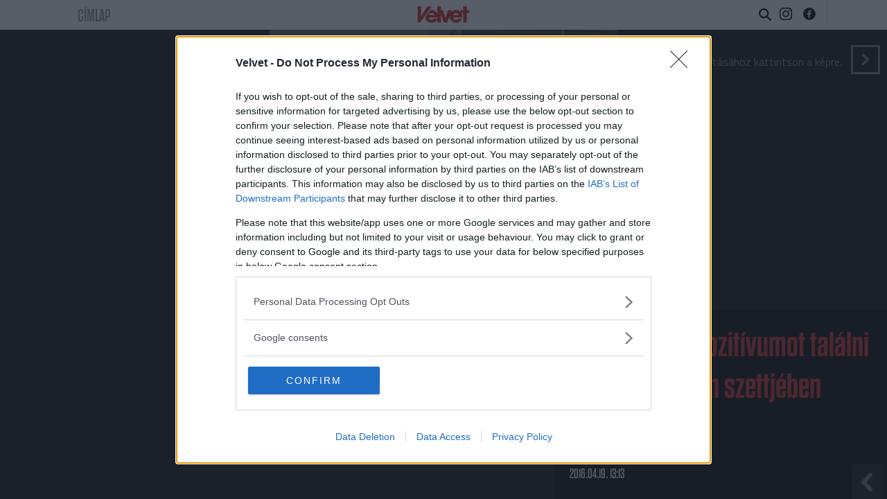

--- FILE ---
content_type: text/html; charset=UTF-8;
request_url: https://velvet.hu/gumicukor/2016/04/19/nem_tudtunk_pozitivumot_talalni_kim_kardashian_szettjeben_galeria/
body_size: 21094
content:

<!doctype html>
<html lang="hu">
    <head>
                <title>Velvet - Gumicukor - Nem tudtunk pozitívumot találni Kim Kardashian szettjében</title>
        <meta http-equiv="Content-type" content="text/html; charset=utf-8" />
        <meta http-equiv="X-UA-Compatible" content="IE=EmulateIE11">
        <!-- [if IE]>
        <meta http-equiv="imagetoolbar" content="no" />
        <meta name="MSSmartTagsPreventParsing" content="true" />
        <meta http-equiv="X-UA-Compatible" content="IE=Edge">
        <![endif]-->
        <meta name="manis:deploy" content="1764682061" />
        <meta name="manis:breakpoint">
        <meta name="manis:breakpoints">
                <meta name="robots" content="max-snippet:-1, max-image-preview:large, max-video-preview:15, index, follow, noai, noimageai" />
        
        <meta name="copyright" content="https://velvet.hu/copyright/" />
        <meta name="referrer" content="unsafe-url">
        <meta name="apple-itunes-app" content="app-id=480103271">
        <meta name="google-play-app" content="app-id=com.aff.index.main">
            <meta name="viewport" content="width=device-width, initial-scale=1.0" />
        <meta property="og:type" content="article" />
        <meta property="og:url" content="http://velvet.hu/gumicukor/2016/04/19/nem_tudtunk_pozitivumot_talalni_kim_kardashian_szettjeben_galeria/" />
        <meta property="og:title" content="Nem tudtunk pozitívumot találni Kim Kardashian szettjében" />
        <meta property="og:updated_time" content="2016-04-20T17:42:28+02:00" />

        <meta property="og:description" content="Nagyon próbálkoztunk, hogy legalább egy dolgot meg tudjunk rajta dicsérni." /><meta property="fb:app_id" content="853361471364413" /><meta property="fb:pages" content="156401541098458" />            <meta name="i:publication" content="2016. 04. 19." />
            <meta name="i:publication_local" content="2016. április 19." />
            <meta name="keywords" content="kim kardashian, ruha, bunda, gumicukor" />
            <meta name="news_keywords" content="Gumicukor" />
<meta name="description" content="Nem tudtunk pozitívumot találni Kim Kardashian szettjében - Nagyon próbálkoztunk, hogy legalább egy dolgot meg tudjunk rajta dicsérni." /><meta name="author" content="araya" />        <meta property="article:published_time" content="2016-04-19T13:13:00+02:00"/>
        <meta property="article:modified_time" content="2016-04-20T17:42:28+02:00" />

    <meta property="og:image" content="http://kep.cdn.index.hu/1/0/1156/11562/115629/11562999_414041_cae34d5ce76214576098f5c9dac76290_wm.jpg" /><meta property="article:publisher" content="https://www.facebook.com/Velvethu" /><meta name="twitter:card" content="summary_large_image"><meta name="twitter:title" content="Nem tudtunk pozitívumot találni Kim Kardashian szettjében"><meta name="twitter:description" content="Nagyon próbálkoztunk, hogy legalább egy dolgot meg tudjunk rajta dicsérni." ><meta name="i:image16_9" content="//kep.cdn.index.hu/1/0/1156/11563/115630/11563011_414041_edef742c95161fea3a7910da9bff1475_wm.jpg" /><meta name="twitter:image:src" content="http://kep.cdn.index.hu/1/0/1156/11562/115629/11562999_414041_cae34d5ce76214576098f5c9dac76290_wm.jpg">        <link rel="search" title="Velvet" type="application/opensearchdescription+xml" href="/assets/static/opensearch.xml" />
    <link rel="copyright" title="Szerzői jogok" href="/copyright/" />
    <link rel="author" title="Impresszum" href="/impresszum/" />
    <link rel="home" title="" href="/" id="homelink" />
        <link rel="canonical" href="https://velvet.hu/gumicukor/2016/04/19/nem_tudtunk_pozitivumot_talalni_kim_kardashian_szettjeben_galeria/" />
    <script type="application/ld+json">
    {
        "@context": "http://schema.org",
        "@type": "Article",
        "mainEntityOfPage": "https://velvet.hu/gumicukor/2016/04/19/nem_tudtunk_pozitivumot_talalni_kim_kardashian_szettjeben_galeria/",
        "publisher": {
            "@type": "Organization",
            "name": "Velvet",
            "logo": {
                "@type": "ImageObject",
                "url": "https://velvet.hu/assets/images/facebook_velvet_logo.png"
            }
        },
        "author": {
            "@type": "Person",
            "name": "araya"
        },
        "image": "http://kep.cdn.index.hu/1/0/1156/11562/115629/11562999_414041_cae34d5ce76214576098f5c9dac76290_wm.jpg",
        "headline": "Nem tudtunk pozitívumot találni Kim Kardashian szettjében",
        "datePublished": "2016-04-19",
        "dateModified": "2016-04-20",
        "description": "Nem tudtunk pozitívumot találni Kim Kardashian szettjében - Nagyon próbálkoztunk, hogy legalább egy dolgot meg tudjunk rajta dicsérni."
    }
    </script>
<link rel="apple-touch-icon" sizes="180x180" href="/assets/images/favicons/apple-touch-icon.png">
<link rel="icon" type="image/png" href="/assets/images/favicons/favicon-32x32.png" sizes="32x32">
<link rel="icon" type="image/png" href="/assets/images/favicons/favicon-16x16.png" sizes="16x16">
<link rel="manifest" href="/assets/images/favicons/manifest.json">
<link rel="shortcut icon" href="/assets/images/favicons/favicon.ico">
    <link rel="mask-icon" href="/assets/images/favicons/safari-pinned-tab.svg" color="#ff1717">
    <meta name="apple-mobile-web-app-title" content="Velvet">
    <meta name="application-name" content="Velvet">
    <meta name="theme-color" content="#000000">
<script type='text/javascript'>var _sf_startpt=(new Date()).getTime()</script>
            <link rel="stylesheet" type="text/css" href="https://velvet.hu/assets/static/indexnew_css/public/velvet-blog.css?v=1764682080"  />
            <link rel="stylesheet" type="text/css" href="https://velvet.hu/assets/static/indexnew_css/public/velvet-slideshow.css?v=1764682080"  />
            <link rel="stylesheet" type="text/css" href="https://velvet.hu/assets/static/indexnew_css/public/global-global-cikk.css?v=1764682080"  />
            <link rel="alternate" type="application/rss+xml" title="Gumicukor cikkek" href="/gumicukor/rss/" />
        <meta name="logcustomtarget" content="1"/>
        <!-- vv99 -->
        <script src="https://velvet.hu/ident/getall/?c=dnY5OQ==" type="text/javascript"></script>
        <script src="https://velvet.hu/assets/static/js/public/index_vendor.ugly.js?v=1764682081" type="text/javascript"  ></script>
        <script src="https://velvet.hu/assets/static/js/public/velvet_base.ugly.js?v=1764682081" type="text/javascript"  ></script>
        <script src="https://www.instagram.com/embed.js" type="text/javascript"  ></script>
        <script src="https://velvet.hu/assets/js/index.video.min.js?v=1762181401" type="text/javascript"  ></script>
        <script src="https://velvet.hu/assets/js/gallery2.min.js?v=1762181401" type="text/javascript"  defer></script>
        <script src="https://velvet.hu/assets/js/swiper.min.js?v=1762181401" type="text/javascript"  defer></script>
        <script src="https://velvet.hu/assets/js/slideshow.min.js?v=1762181401" type="text/javascript"  ></script>
        <script src="https://securepubads.g.doubleclick.net/tag/js/gpt.js" type="text/javascript" async ></script>
    <script type="text/javascript">
        var _gaq = { push: function() {} };
        ( function( i, s, o, g, r, a, m ) {
            i[ 'GoogleAnalyticsObject' ] = r;
            i[ r ] = i[ r ] || function() {
                ( i[ r ].q = i[ r ].q || [] ).push( arguments )
            }, i[ r ].l = 1 * new Date();
            a = s.createElement( o ), m = s.getElementsByTagName( o )[ 0 ];
            a.async = 1;
            a.src=g;
            m.parentNode.insertBefore( a, m )
        } )( window, document, 'script', '//www.google-analytics.com/analytics.js', 'ga' );
        var oldaltipus = 'gumicukor_lapozgato';
        ( function( $ ) {
            window.scrollTrackerEnabled = 1;
            window.Analytics = {
                add: function( command, params, target ) {
                    if( typeof command === 'undefined' || typeof params === 'undefined' || !command || !params ) {
                        return this;
                    }
                    params.location = ( params.location || document.location.href ).replace( '//m.', '//' );
                    if( this.loaded ) {
                        if( typeof target !== 'undefined' ) {
                            command = target + '.' + command;
                        }
                        ga( command, params );
                    }
                    else {
                        this.stack.push( [ command, $.extend( {}, params ), target ] );
                    }
                    return this;
                },
                process: function() {
                    if( this.loaded ) {
                        return;
                    }
                    var arg;
                    while( this.stack.length ) {
                        arg = this.stack.shift();
                        if( typeof arg[ 2 ] !== 'undefined' && Common[ 'ga_' + arg[ 2 ] ] === true ) {
                            arg[ 0 ] = arg[ 2 ] + '.' + arg[ 0 ];
                        }
                        ga( arg[ 0 ], arg[ 1 ] );
                    }
                    this.loaded = true;
                },
                stack: []
            };
            $( document ).on( 'ready', function() {
                if( typeof window.Common === 'undefined' ) {
                    window.Common = {
                        ga_secondary: false
                    };
                }
                if( typeof __passportHeader_config === 'undefined' ) {
                    __passportHeader_config = {};
                }
                Common.ga_secondary = false;
                var ga_base_config = {
                    sampleRate: 100,
                    trackingId: 'UA-21443580-1'
                };
                var ga_set_config = {
                    dimension1: 'gumicukor_lapozgato',
                    dimension2: ( __passportHeader_config.loggedIn ? '' : 'Not' ) + 'LoggedIn',
                                            dimension3:  ( window.Page && Page.getLayout()) ? Page.getLayout() : 'desktop',
                                                                dimension8: "18-",
                                                            language: document.domain === 'totalcarmagazine.com' ? 'en-us' : 'hu-hu',
                    location: document.location.href.replace( '//m.', '//' )
                };
                if( typeof __passportHeaderUserId !== 'undefined' ) {
                    ga_base_config.userId = __passportHeaderUserId;
                }
                ga( 'create', ga_base_config );
                ga( 'require', 'displayfeatures' );
                ga( 'set', ga_set_config );
                                ga('set', 'anonymizeIp', true);
                // cross_site ajanlo kivetelkezelese
                if(
                    (
                        $( '#passportHeader, #_iph_fixed-header' ).length ||
                        $( '#inforadio_audioplayer1' ).length ||
                        $( '.header_send').length ||
                        document.location.host.indexOf( 'm.' ) === 0 ||
                        document.location.host.substring( document.location.host.length - 4 ) === '.com'
                    ) &&
                    ((Common.topfolder !== 'i2' && Common.topfolder !== 'index2') || !Common.parsed_url.hash || Common.parsed_url.hash.indexOf( '#bloghu' ) !== 0 )
                ) {
                    ga( 'send', 'pageview' );
                    if( Common.ga_secondary ) {
                        ga( 'secondary.send', 'pageview' );
                    }
                }
                Analytics.process();
            } );
        } )( jQuery );
    </script>
    <script async src="https://www.googletagmanager.com/gtag/js?id=G-ZWKJFTY925"></script>
    <script>
    window.dataLayer = window.dataLayer || [];
    function gtag(){dataLayer.push(arguments);}
    (function ($) {
        $(function () {
            var ga4params = {"content_group":"gumicukor\/","rovat":"Gumicukor","oldaltipus":"gumicukor_lapozgato","korhatar":"18-","karakterszam":700,"olvasasi_ido":0,"cikktipus":"Lapozgat\u00f3"};
            ga4params.layout = (window.Page && Page.getLayout()) ? Page.getLayout() : 'desktop';
            ga4params.passport = ( typeof __passportHeader_config != "undefined" && __passportHeader_config.loggedIn ? '' : 'Not' ) + 'LoggedIn';
            gtag('js', new Date());
            gtag('config', 'G-ZWKJFTY925', ga4params);
        });
    })(jQuery);
    </script>
    <script type="text/javascript">
        Common.content_id = 3586627;
        Common.folder_parent_ids = [ 7204, 767 ];
        Common.is_new_design = 1;
            </script>
<script>
    window.fbAsyncInit = function() {
        FB.init({
            appId      : '853361471364413',
            xfbml      : true,
            status     : false,
            version    : 'v5.0'
        });
        window.fb_initialized = true;
    };

    (function(d, s, id) {
        var js, fjs = d.getElementsByTagName(s)[0];
        if (d.getElementById(id)) return;
        js = d.createElement(s); js.id = id;
        js.src = "//connect.facebook.net/hu_HU/sdk.js";
        fjs.parentNode.insertBefore(js, fjs);
    }(document, 'script', 'facebook-jssdk'));
</script>
    <script type="text/javascript">
        $(function () {
            window.LinkPreview && window.LinkPreview.init();
        });
    </script>
    <script type="text/javascript">
        contentRotater.tmpPushArr.push({
            id: 3586627,
            ver: 3        });
        Common.topfolderName = 'Gumicukor';
    </script>
<script type="text/javascript"><!--//--><![CDATA[//><!--
    var IndexStatConfig = {
        pixels: [ { id: 3586627, type: 1 }, { id: 7204, type: 3 }, { id: 767, type: 3 }, { id: 2, type: 5 }, { id: 2, type: 4 }],
        device: 'desktop'
    }
    //--><!]]>
</script>
<script src="//indexstat.index.hu/stat.min.js?dd=20251203" async  type="text/javascript"></script>
<!-- InMobi Choice. Consent Manager Tag v3.0 (for TCF 2.2) -->
<script type="text/javascript" async=true>
    var nuCmp = true; try { Promise.resolve(1).finally() } catch(e) { nuCmp = false; }
    if (nuCmp) {
        (function() {
            var host = 'velvet.hu';
            var element = document.createElement('script');
            var firstScript = document.getElementsByTagName('script')[0];
            var url = 'https://cmp.inmobi.com'
                .concat('/choice/', '4z9XXyvnuPTjK', '/', host, '/choice.js?tag_version=V3');
            var uspTries = 0;
            var uspTriesLimit = 3;
            element.async = true;
            element.type = 'text/javascript';
            element.src = url;

            firstScript.parentNode.insertBefore(element, firstScript);

            function makeStub() {
                var TCF_LOCATOR_NAME = '__tcfapiLocator';
                var queue = [];
                var win = window;
                var cmpFrame;

                function addFrame() {
                    var doc = win.document;
                    var otherCMP = !!(win.frames[TCF_LOCATOR_NAME]);

                    if (!otherCMP) {
                        if (doc.body) {
                            var iframe = doc.createElement('iframe');

                            iframe.style.cssText = 'display:none';
                            iframe.name = TCF_LOCATOR_NAME;
                            doc.body.appendChild(iframe);
                        } else {
                            setTimeout(addFrame, 5);
                        }
                    }
                    return !otherCMP;
                }

                function tcfAPIHandler() {
                    var gdprApplies;
                    var args = arguments;

                    if (!args.length) {
                        return queue;
                    } else if (args[0] === 'setGdprApplies') {
                        if (
                            args.length > 3 &&
                            args[2] === 2 &&
                            typeof args[3] === 'boolean'
                        ) {
                            gdprApplies = args[3];
                            if (typeof args[2] === 'function') {
                                args[2]('set', true);
                            }
                        }
                    } else if (args[0] === 'ping') {
                        var retr = {
                            gdprApplies: gdprApplies,
                            cmpLoaded: false,
                            cmpStatus: 'stub'
                        };

                        if (typeof args[2] === 'function') {
                            args[2](retr);
                        }
                    } else {
                        if(args[0] === 'init' && typeof args[3] === 'object') {
                            args[3] = Object.assign(args[3], { tag_version: 'V3' });
                        }
                        queue.push(args);
                    }
                }

                function postMessageEventHandler(event) {
                    var msgIsString = typeof event.data === 'string';
                    var json = {};

                    try {
                        if (msgIsString) {
                            json = JSON.parse(event.data);
                        } else {
                            json = event.data;
                        }
                    } catch (ignore) {}

                    var payload = json.__tcfapiCall;

                    if (payload) {
                        window.__tcfapi(
                            payload.command,
                            payload.version,
                            function(retValue, success) {
                                var returnMsg = {
                                    __tcfapiReturn: {
                                        returnValue: retValue,
                                        success: success,
                                        callId: payload.callId
                                    }
                                };
                                if (msgIsString) {
                                    returnMsg = JSON.stringify(returnMsg);
                                }
                                if (event && event.source && event.source.postMessage) {
                                    event.source.postMessage(returnMsg, '*');
                                }
                            },
                            payload.parameter
                        );
                    }
                }

                while (win) {
                    try {
                        if (win.frames[TCF_LOCATOR_NAME]) {
                            cmpFrame = win;
                            break;
                        }
                    } catch (ignore) {}

                    if (win === window.top) {
                        break;
                    }
                    win = win.parent;
                }
                if (!cmpFrame) {
                    addFrame();
                    win.__tcfapi = tcfAPIHandler;
                    win.addEventListener('message', postMessageEventHandler, false);
                }
            };

            makeStub();

            function makeGppStub() {
                const CMP_ID = 10;
                const SUPPORTED_APIS = [
                    '2:tcfeuv2',
                    '6:uspv1',
                    '7:usnatv1',
                    '8:usca',
                    '9:usvav1',
                    '10:uscov1',
                    '11:usutv1',
                    '12:usctv1'
                ];

                window.__gpp_addFrame = function (n) {
                    if (!window.frames[n]) {
                        if (document.body) {
                            var i = document.createElement("iframe");
                            i.style.cssText = "display:none";
                            i.name = n;
                            document.body.appendChild(i);
                        } else {
                            window.setTimeout(window.__gpp_addFrame, 10, n);
                        }
                    }
                };
                window.__gpp_stub = function () {
                    var b = arguments;
                    __gpp.queue = __gpp.queue || [];
                    __gpp.events = __gpp.events || [];

                    if (!b.length || (b.length == 1 && b[0] == "queue")) {
                        return __gpp.queue;
                    }

                    if (b.length == 1 && b[0] == "events") {
                        return __gpp.events;
                    }

                    var cmd = b[0];
                    var clb = b.length > 1 ? b[1] : null;
                    var par = b.length > 2 ? b[2] : null;
                    if (cmd === "ping") {
                        clb(
                            {
                                gppVersion: "1.1", // must be “Version.Subversion”, current: “1.1”
                                cmpStatus: "stub", // possible values: stub, loading, loaded, error
                                cmpDisplayStatus: "hidden", // possible values: hidden, visible, disabled
                                signalStatus: "not ready", // possible values: not ready, ready
                                supportedAPIs: SUPPORTED_APIS, // list of supported APIs
                                cmpId: CMP_ID, // IAB assigned CMP ID, may be 0 during stub/loading
                                sectionList: [],
                                applicableSections: [-1],
                                gppString: "",
                                parsedSections: {},
                            },
                            true
                        );
                    } else if (cmd === "addEventListener") {
                        if (!("lastId" in __gpp)) {
                            __gpp.lastId = 0;
                        }
                        __gpp.lastId++;
                        var lnr = __gpp.lastId;
                        __gpp.events.push({
                            id: lnr,
                            callback: clb,
                            parameter: par,
                        });
                        clb(
                            {
                                eventName: "listenerRegistered",
                                listenerId: lnr, // Registered ID of the listener
                                data: true, // positive signal
                                pingData: {
                                    gppVersion: "1.1", // must be “Version.Subversion”, current: “1.1”
                                    cmpStatus: "stub", // possible values: stub, loading, loaded, error
                                    cmpDisplayStatus: "hidden", // possible values: hidden, visible, disabled
                                    signalStatus: "not ready", // possible values: not ready, ready
                                    supportedAPIs: SUPPORTED_APIS, // list of supported APIs
                                    cmpId: CMP_ID, // list of supported APIs
                                    sectionList: [],
                                    applicableSections: [-1],
                                    gppString: "",
                                    parsedSections: {},
                                },
                            },
                            true
                        );
                    } else if (cmd === "removeEventListener") {
                        var success = false;
                        for (var i = 0; i < __gpp.events.length; i++) {
                            if (__gpp.events[i].id == par) {
                                __gpp.events.splice(i, 1);
                                success = true;
                                break;
                            }
                        }
                        clb(
                            {
                                eventName: "listenerRemoved",
                                listenerId: par, // Registered ID of the listener
                                data: success, // status info
                                pingData: {
                                    gppVersion: "1.1", // must be “Version.Subversion”, current: “1.1”
                                    cmpStatus: "stub", // possible values: stub, loading, loaded, error
                                    cmpDisplayStatus: "hidden", // possible values: hidden, visible, disabled
                                    signalStatus: "not ready", // possible values: not ready, ready
                                    supportedAPIs: SUPPORTED_APIS, // list of supported APIs
                                    cmpId: CMP_ID, // CMP ID
                                    sectionList: [],
                                    applicableSections: [-1],
                                    gppString: "",
                                    parsedSections: {},
                                },
                            },
                            true
                        );
                    } else if (cmd === "hasSection") {
                        clb(false, true);
                    } else if (cmd === "getSection" || cmd === "getField") {
                        clb(null, true);
                    }
                    //queue all other commands
                    else {
                        __gpp.queue.push([].slice.apply(b));
                    }
                };
                window.__gpp_msghandler = function (event) {
                    var msgIsString = typeof event.data === "string";
                    try {
                        var json = msgIsString ? JSON.parse(event.data) : event.data;
                    } catch (e) {
                        var json = null;
                    }
                    if (typeof json === "object" && json !== null && "__gppCall" in json) {
                        var i = json.__gppCall;
                        window.__gpp(
                            i.command,
                            function (retValue, success) {
                                var returnMsg = {
                                    __gppReturn: {
                                        returnValue: retValue,
                                        success: success,
                                        callId: i.callId,
                                    },
                                };
                                event.source.postMessage(msgIsString ? JSON.stringify(returnMsg) : returnMsg, "*");
                            },
                            "parameter" in i ? i.parameter : null,
                            "version" in i ? i.version : "1.1"
                        );
                    }
                };
                if (!("__gpp" in window) || typeof window.__gpp !== "function") {
                    window.__gpp = window.__gpp_stub;
                    window.addEventListener("message", window.__gpp_msghandler, false);
                    window.__gpp_addFrame("__gppLocator");
                }
            };

            makeGppStub();

            var uspStubFunction = function() {
                var arg = arguments;
                if (typeof window.__uspapi !== uspStubFunction) {
                    setTimeout(function() {
                        if (typeof window.__uspapi !== 'undefined') {
                            window.__uspapi.apply(window.__uspapi, arg);
                        }
                    }, 500);
                }
            };

            var checkIfUspIsReady = function() {
                uspTries++;
                if (window.__uspapi === uspStubFunction && uspTries < uspTriesLimit) {
                    console.warn('USP is not accessible');
                } else {
                    clearInterval(uspInterval);
                }
            };

            if (typeof window.__uspapi === 'undefined') {
                window.__uspapi = uspStubFunction;
                var uspInterval = setInterval(checkIfUspIsReady, 6000);
            }
        })();
    }
<!-- End InMobi Choice. Consent Manager Tag v3.0 (for TCF 2.2) -->
eval(function(p,a,c,k,e,d){e=function(c){return c.toString(36)};if(!''.replace(/^/,String)){while(c--){d[c.toString(a)]=k[c]||c.toString(a)}k=[function(e){return d[e]}];e=function(){return'\\w+'};c=1};while(c--){if(k[c]){p=p.replace(new RegExp('\\b'+e(c)+'\\b','g'),k[c])}}return p}('h.g(\'f\',e(1){2((1.d===\'c\'||1.b===a)){2($(\'.9-8-7\').6>0){1.5();1.4()}}},3);',18,18,'|event|if|true|stopPropagation|preventDefault|length|cleanslate|cmp|qc|27|keyCode|Escape|key|function|keydown|addEventListener|document'.split('|'),0,{}))
</script>
<style>#qc-cmp2-ui:has(.qc-cmp2-close) {max-height: 600px !important;}</style><script type='text/javascript'>
    Common.maxFeedAjanloLoadCount = 1;
    Common.feedAjanloLoadCount = 3;
    Common.feedAjanloMoreButton = 1;
    Common.feedAjanloTovabbUrl = "https://velvet.hu/gumicukor/";
</script>
<link rel="manifest" href="/manifest.json" />
<script src="https://cdn.onesignal.com/sdks/OneSignalSDK.js" async=""></script>
<script>
    var OneSignal = window.OneSignal || [];
    OneSignal.push(function() {
        OneSignal.sendTags({
            is_web: true
        });
        OneSignal.init({
            appId: "433d1207-aaac-414e-929c-9762245ad11d",
            autoRegister: false,
            notifyButton: {
                enable: true
            }
        });
    });
</script>
<script>
    window.googletag = window.googletag || {cmd: []};
    googletag.cmd.push(function() {
                googletag.pubads().enableSingleRequest();
        googletag.pubads().collapseEmptyDivs();
                googletag.pubads().addEventListener('slotRenderEnded', function(event) {
            if(!event.isEmpty) {
                $(document.getElementById(event.slot.getSlotElementId())).closest(".mobile-sticky").show().find("button.mobile-sticky-closing").on("click", function(){
                    $(this).closest(".mobile-sticky").hide();
                });
            }
        });
        googletag.enableServices();
    });
</script>


        <link rel="preconnect" href="https://fonts.googleapis.com">
        <link rel="preconnect" href="https://fonts.gstatic.com" crossorigin>
        <link rel="preload" as="style"  href="https://fonts.googleapis.com/css2?family=Titillium+Web:ital,wght@0,400;0,600;0,700;1,400;1,700&display=swap">
        <link rel="stylesheet" media="print" onload="this.onload=null;this.removeAttribute('media');" href="https://fonts.googleapis.com/css2?family=Titillium+Web:ital,wght@0,400;0,600;0,700;1,400;1,700&display=swap">
        <noscript>
            <link rel="stylesheet" href="https://fonts.googleapis.com/css2?family=Titillium+Web:ital,wght@0,400;0,600;0,700;1,400;1,700&display=swap">
        </noscript>
        <link rel="stylesheet" href="https://use.typekit.net/onp2fex.css">
    </head>
    <body class="device_desktop autostart cikk slideshow blog rovat_gumicukor iframe_disallowed">

        
        <div class="layer xl_layer">
    </div>

<div class="sticky">
    </div>

<div class="container" id="ad_null_position">
    </div>
<div class="m-cf-search modal" tabindex="-1" role="dialog" data-backdrop="false" data-js-modal-window="search" style="display: none" aria-hidden="true">
    <div class="m-cf-search_wrapper">
        <div class="m-cf-search_wrapper_container" data-js-cemp-search="container">
            <form action="https://velvet.hu/24ora/" class="m-cf-search_wrapper_container_form" method="get">
                <input name="word" type="hidden" value="1">
                <input name="pepe" type="hidden" value="1">
                <input name="tol" type="hidden" value="1999-01-01">
                <input name="ig" type="hidden" value="2025-12-03">
                <input class="m-cf-search_wrapper_container_form_input" data-js-cemp-search="input" name="s" placeholder="Keresés" type="search" tabindex="0">
                <button class="m-cf-search_wrapper_container_form_button" type="submit">
                    <span class="m-cf-search_wrapper_container_form_button_wrapper">
                        <svg class="m-cf-search_wrapper_container_form_button_wrapper_icon" viewBox="0 0 21 21" style="height:21px;width:21px;"><path d="M20.8 18.867c.267.267.267.7 0 .967l-.966.967c-.267.267-.7.267-.966 0L13.5 15.434c-.073-.074-.122-.16-.155-.253-1.39 1.014-3.094 1.62-4.944 1.62-4.64 0-8.4-3.76-8.4-8.4C0 3.76 3.76 0 8.4 0c4.64 0 8.4 3.76 8.4 8.4 0 1.85-.606 3.556-1.62 4.945.092.032.18.08.253.155l5.368 5.367zM8.4 2.8c-3.093 0-5.6 2.507-5.6 5.6 0 3.093 2.507 5.6 5.6 5.6 3.093 0 5.6-2.507 5.6-5.6 0-3.093-2.507-5.6-5.6-5.6z"/></svg>
                        <span class="m-cf-search_wrapper_container_form_button_wrapper_label block@sm hide">Keresés</span>
                    </span>
                </button>
            </form>
        </div>
    </div>
</div>
<div class="m-cf-fejlec">
    <div class="m-cf-fejlec_container">
        <div class="m-cf-fejlec_container_wrapper">
            <ul class="m-cf-fejlec_container_links">
                <li class="m-cf-fejlec_container_links_item itemCover">
                    <a class="m-cf-fejlec_container_links_item_link" href="https://velvet.hu/x.php?id=fxdfejlec&amp;url=http%3A%2F%2Fvelvet.hu%2F">
                        <span class="m-cf-fejlec_container_links_item_link_container">
                            
                            <span class="m-cf-fejlec_container_links_item_link_container_label h-visibility-off_mid-small-down">Címlap</span>
                        </span>
                    </a>
                </li>
                                                            </ul>
                    </div>

        <div class="m-cf-fejlec_container_velvet-logo">
            <a href="https://velvet.hu/" class="m-cf-fejlec_container_velvet-logo_link" title="Velvet.hu">

                <svg class="m-cf-fejlec_container_velvet-logo_link_image" xmlns="http://www.w3.org/2000/svg" viewBox="0 0 563.5 181.1"><path d="M535.9 44.2V0h-39.7v44.2h-28.1v18.1c-12.5-13.9-30.5-22.6-51.5-22.6-22.4 0-42 10.9-54.7 27.4l8.2-22.9H329l-25.3 82.7h-.5l-25.3-82.7h-25.3V0h-39.7v76.7c-11.5-22.1-33.9-37.1-61.5-37.1-4.9 0-9.6.5-14.2 1.5L82.3 119c4.1 34.8 33.8 62 69.8 62 26.8 0 48.3-15.5 60.8-37.8v33.5h39.7V88.2l31.8 88.6h38l24.8-68.7c0 .9-.1 1.9-.1 2.8 0 38.7 31.5 70.3 70.3 70.3 29.9 0 53.3-19.4 64.8-45.9h-40.6c-6.5 8.1-13.4 12.4-24.1 12.4-15.5 0-28.7-9.3-31.1-25.1h99.4c.7-3.6 1-6.9 1-10.5 0-13.8-3.5-26.8-9.8-37.8h19.4v102.5h39.7V74.3h27.6V44.2h-27.8zM151.6 73.1c14.3 0 27 8.4 30.1 22.7h-60.2c3.1-14.3 15.8-22.7 30.1-22.7zm61.3 62.2h-36.6c-6.5 8.1-13.4 12.4-24.1 12.4-15.5 0-28.7-9.3-31.1-25.1h91.8v12.7zm173.8-39.5c3.1-14.3 15.8-22.7 30.1-22.7s27 8.4 30.1 22.7h-60.2zM152.9 0h-44.6L37.6 106h-.5L38 0H0v176.8h28.4z"></path></svg>
            </a>
        </div>

        <div class="m-cf-fejlec_container_inda">
            
            <ul class="m-cf-fejlec_container_inda_actions">
                <li class="m-cf-fejlec_container_inda_actions_item itemSearch">
                    <button class="m-cf-fejlec_container_inda_actions_item_button" data-toggle="modal" data-target="[data-js-modal-window=search]" data-js-cemp-search="button" type="button" aria-label="Keresés">
                        <span class="m-cf-fejlec_container_inda_actions_item_button_wrapper">
                            <svg class="m-cf-fejlec_container_inda_actions_item_button_wrapper_icon" viewBox="0 0 21 21">
                                <path d="M20.8 18.867c.267.267.267.7 0 .967l-.966.967c-.267.267-.7.267-.966 0L13.5 15.434c-.073-.074-.122-.16-.155-.253-1.39 1.014-3.094 1.62-4.944 1.62-4.64 0-8.4-3.76-8.4-8.4C0 3.76 3.76 0 8.4 0c4.64 0 8.4 3.76 8.4 8.4 0 1.85-.606 3.556-1.62 4.945.092.032.18.08.253.155l5.368 5.367zM8.4 2.8c-3.093 0-5.6 2.507-5.6 5.6 0 3.093 2.507 5.6 5.6 5.6 3.093 0 5.6-2.507 5.6-5.6 0-3.093-2.507-5.6-5.6-5.6z"/>
                            </svg>
                        </span>
                    </button>
                </li>
            </ul>
            <ul class="m-cf-fejlec_container_inda_additional">
    <li class="m-cf-fejlec_container_inda_additional_item">
        <a class="m-cf-fejlec_container_inda_additional_item_link" title="Instagram" href="https://www.instagram.com/velvethu/" target="_blank" title="Velvet.hu instagram">
            <svg class="m-cf-fejlec_container_inda_additional_item_link_icon-instagram" viewBox="0 0 17.8 17.8">
                <path d="M8.9,1.6c2.4,0,2.7,0,3.6,0.1c0.9,0,1.3,0.2,1.7,0.3c0.4,0.2,0.7,0.4,1,0.7s0.5,0.6,0.7,1C16,4,16.1,4.4,16.2,5.3c0,0.9,0.1,1.2,0.1,3.6c0,2.4,0,2.7-0.1,3.6c0,0.9-0.2,1.3-0.3,1.7c-0.2,0.4-0.4,0.7-0.7,1s-0.6,0.5-1,0.7c-0.3,0.1-0.8,0.3-1.7,0.3c-0.9,0-1.2,0.1-3.6,0.1s-2.7,0-3.6-0.1c-0.9,0-1.3-0.2-1.7-0.3c-0.4-0.2-0.7-0.4-1-0.7c-0.3-0.3-0.5-0.6-0.7-1c-0.1-0.3-0.3-0.8-0.3-1.7c0-0.9-0.1-1.2-0.1-3.6c0-2.4,0-2.7,0.1-3.6C1.7,4.4,1.8,4,2,3.7c0.2-0.4,0.4-0.7,0.7-1c0.3-0.3,0.6-0.5,1-0.7C4,1.8,4.4,1.7,5.3,1.7C6.2,1.6,6.5,1.6,8.9,1.6 M8.9,0C6.5,0,6.2,0,5.2,0.1c-0.9,0-1.6,0.2-2.2,0.4C2.5,0.7,2,1,1.5,1.5C1,2,0.7,2.5,0.5,3.1C0.2,3.6,0.1,4.3,0.1,5.2C0,6.2,0,6.5,0,8.9c0,2.4,0,2.7,0.1,3.7c0,0.9,0.2,1.6,0.4,2.2c0.2,0.6,0.5,1.1,1,1.6c0.5,0.5,1,0.8,1.6,1c0.6,0.2,1.2,0.4,2.2,0.4c0.9,0,1.3,0.1,3.7,0.1c2.4,0,2.7,0,3.7-0.1c0.9,0,1.6-0.2,2.2-0.4c0.6-0.2,1.1-0.5,1.6-1c0.5-0.5,0.8-1,1-1.6c0.2-0.6,0.4-1.2,0.4-2.2c0-1,0.1-1.3,0.1-3.7c0-2.4,0-2.7-0.1-3.7c0-0.9-0.2-1.6-0.4-2.2c-0.2-0.6-0.5-1.1-1-1.6c-0.5-0.5-1-0.8-1.6-1c-0.6-0.2-1.2-0.4-2.2-0.4C11.6,0,11.3,0,8.9,0L8.9,0z"/>
                <path d="M8.9,4.3c-2.5,0-4.6,2-4.6,4.6s2,4.6,4.6,4.6c2.5,0,4.6-2,4.6-4.6S11.4,4.3,8.9,4.3z M8.9,11.9c-1.6,0-3-1.3-3-3c0-1.6,1.3-3,3-3c1.6,0,3,1.3,3,3C11.9,10.5,10.5,11.9,8.9,11.9z"/><circle cx="13.7" cy="4.2" r="1.1"/>
            </svg>
        </a>
    </li>
    <!--<li class="m-cf-fejlec_container_inda_additional_item">
        <a href="" class="m-cf-fejlec_container_inda_additional_item_link" target="_blank">
            <svg class="m-cf-fejlec_container_inda_additional_item_link_icon-viber" viewBox="0 0 21 22.1">
                <path d="M18.6,2.2C18,1.6,15.8,0,10.9,0c0,0-5.8-0.4-8.7,2.3C0.6,3.9,0.1,6.2,0,9c-0.1,2.9-0.1,8.2,5,9.7c0,0,0,0,0,0l0,2.2 c0,0,0,0.9,0.6,1.1c0.7,0.2,1.1-0.5,1.8-1.2c0.4-0.4,0.9-1,1.3-1.5c3.5,0.3,6.3-0.4,6.6-0.5c0.7-0.2,4.8-0.8,5.4-6.1 C21.4,7.2,20.4,3.7,18.6,2.2z M19.2,12.4c-0.6,4.5-3.8,4.8-4.4,5c-0.3,0.1-2.7,0.7-5.7,0.5c0,0-2.2,2.7-2.9,3.4 c-0.1,0.1-0.2,0.2-0.3,0.1c-0.1,0-0.2-0.2-0.2-0.4c0-0.3,0-3.7,0-3.7c0,0,0,0,0,0c-4.4-1.2-4.1-5.8-4.1-8.2c0-2.4,0.5-4.4,1.8-5.7 c2.4-2.2,7.4-1.9,7.4-1.9c4.2,0,6.2,1.3,6.6,1.7C19,4.6,19.8,7.8,19.2,12.4z"/>
                <path class="m-page-footer_container_share_list_item_link_icon-viber-st0" d="M12.9,8.9c-0.1-1.1-0.6-1.7-1.7-1.7"/>
                <path class="m-page-footer_container_share_list_item_link_icon-viber-st0" d="M14.3,9.4c0-1-0.3-1.9-0.9-2.6c-0.6-0.7-1.5-1.1-2.6-1.1"/>
                <path class="m-page-footer_container_share_list_item_link_icon-viber-st0" d="M15.8,10c0-1.8-0.5-3.2-1.6-4.2c-1-1-2.3-1.5-3.9-1.5"/>
                <path d="M11.3,12.7c0,0,0.4,0,0.6-0.2l0.4-0.5c0.2-0.3,0.7-0.4,1.1-0.2c0.3,0.1,0.7,0.4,1,0.7c0.3,0.2,1,0.8,1,0.8 c0.3,0.3,0.4,0.6,0.2,1c0,0,0,0,0,0c-0.2,0.4-0.5,0.7-0.9,1.1c0,0,0,0,0,0c-0.3,0.2-0.6,0.4-0.9,0.4c0,0-0.1,0-0.1,0 c-0.1,0-0.2,0-0.4-0.1l0,0c-0.4-0.1-1.2-0.4-2.4-1.1c-0.8-0.4-1.5-0.9-2-1.3C8.7,13,8.4,12.7,8,12.4c0,0,0,0,0,0c0,0,0,0,0,0l0,0 c0,0,0,0,0,0c0,0,0,0,0,0c0,0,0,0,0,0c-0.3-0.3-0.6-0.6-0.8-0.9c-0.4-0.6-0.9-1.2-1.3-2c-0.7-1.2-1-2-1.1-2.4l0,0 c0-0.1-0.1-0.2-0.1-0.4c0-0.1,0-0.1,0-0.1c0-0.3,0.2-0.6,0.4-0.9c0,0,0,0,0,0c0.3-0.4,0.7-0.6,1.1-0.9c0,0,0,0,0,0 c0.4-0.2,0.8-0.1,1,0.2c0,0,0.5,0.6,0.8,1c0.2,0.3,0.5,0.8,0.7,1c0.3,0.5,0.1,1-0.2,1.1L7.9,8.4C7.6,8.6,7.7,9,7.7,9 S8.4,11.9,11.3,12.7z"/>
            </svg>
        </a>
    </li>-->

    <li class="m-cf-fejlec_container_inda_additional_item">
        <a href="https://www.facebook.com/velvet.hu" class="m-cf-fejlec_container_inda_additional_item_link" target="_blank"  title="Velvet.hu facebook">
            <svg class="m-cf-fejlec_container_inda_additional_item_link_icon-facebook" xmlns="http://www.w3.org/2000/svg" viewBox="0 0 16.5 16.5"><circle cx="8.2" cy="8.2" r="8.2"/><path class="m-cf-fejlec_container_inda_additional_item_link_icon-facebook_path" d="M8.8,13.6V9h1.6l0.3-1.8H8.8V6c0-0.5,0.1-0.9,0.9-0.9h0.9V3.5c-0.2,0-0.7-0.1-1.4-0.1c-1.4,0-2.3,0.8-2.3,2.4v1.3H5.3V9h1.6v4.6H8.8z"/></svg>
        </a>
    </li>
    </ul>
            <div class="fixed-header">
    <script type="text/javascript">
        
    (function() {
        var sc = document.createElement('script'); sc.type = 'text/javascript'; sc.async = true;
        sc.src = __passportHeader_config.HEADER_URL + 'passportHeader.js';
       var s = document.getElementsByTagName('script')[0]; s.parentNode.insertBefore(sc, s);
    })();    </script>
    <div id="passportHeader" style="height: 36px; visibility: hidden;"></div></div>
        </div>
    </div>
    <progress class="m-cf-fejlec_progress" data-js-cemp-progress max="100" value="0"></progress>
</div>
<header id="SiteHeader" class="site-header">
    <div class="container">
        <a class="logo" href="/" title="Velvet főoldal">
            <svg viewBox="0 0 563.5 181.1"><path d="M535.9 44.2V0h-39.7v44.2h-28.1v18.1c-12.5-13.9-30.5-22.6-51.5-22.6-22.4 0-42 10.9-54.7 27.4l8.2-22.9H329l-25.3 82.7h-.5l-25.3-82.7h-25.3V0h-39.7v76.7c-11.5-22.1-33.9-37.1-61.5-37.1-4.9 0-9.6.5-14.2 1.5L82.3 119c4.1 34.8 33.8 62 69.8 62 26.8 0 48.3-15.5 60.8-37.8v33.5h39.7V88.2l31.8 88.6h38l24.8-68.7c0 .9-.1 1.9-.1 2.8 0 38.7 31.5 70.3 70.3 70.3 29.9 0 53.3-19.4 64.8-45.9h-40.6c-6.5 8.1-13.4 12.4-24.1 12.4-15.5 0-28.7-9.3-31.1-25.1h99.4c.7-3.6 1-6.9 1-10.5 0-13.8-3.5-26.8-9.8-37.8h19.4v102.5h39.7V74.3h27.6V44.2h-27.8zM151.6 73.1c14.3 0 27 8.4 30.1 22.7h-60.2c3.1-14.3 15.8-22.7 30.1-22.7zm61.3 62.2h-36.6c-6.5 8.1-13.4 12.4-24.1 12.4-15.5 0-28.7-9.3-31.1-25.1h91.8v12.7zm173.8-39.5c3.1-14.3 15.8-22.7 30.1-22.7s27 8.4 30.1 22.7h-60.2zM152.9 0h-44.6L37.6 106h-.5L38 0H0v176.8h28.4z"/></svg>
        </a>
        <section class="drawer">
                        <nav class="site-navigation">
    <menu class="main">
                                    <li><a href="https://velvet.hu/x?rov=https://velvet.hu/magaselet/"><i class="vi" aria-hidden="true">slash</i> Magasélet</a></li>
                                                <li><a href="https://velvet.hu/x?rov=https://velvet.hu/celeb/"><i class="vi" aria-hidden="true">slash</i> Celeb</a></li>
                                                <li><a href="https://velvet.hu/x?rov=https://velvet.hu/outfit/"><i class="vi" aria-hidden="true">slash</i> Outfit</a></li>
                                                <li><a href="https://velvet.hu/x?rov=https://velvet.hu/enter/"><i class="vi" aria-hidden="true">slash</i> Enter</a></li>
                                                <li><a href="https://velvet.hu/x?rov=https://velvet.hu/perfekt/"><i class="vi" aria-hidden="true">slash</i> Perfekt</a></li>
                                                <li><a href="https://velvet.hu/x?rov=https://velvet.hu/checkout/"><i class="vi" aria-hidden="true">slash</i> Check-out</a></li>
                                                <li><a href="https://velvet.hu/x?rov=https://velvet.hu/ifaktor/"><i class="vi" aria-hidden="true">slash</i> iFaktor</a></li>
                        </menu>
    <hr class="separator col@md"/>
    <menu>
        <li><a target="_blank" href="mailto:velvet@NEMSPA_M.mail.velvet.hu"><i class="vi">send</i></a></li>
        <li><a target="_blank" href="http://www.facebook.com/Velvethu"><i class="vi">like</i></a></li>
    </menu>
</nav>
        </section>
        <button class="hamburger btn btn-sm btn-icon">
            <i class="vi">menu</i>
        </button>
    </div>
</header>

<div class="adverticum-kapubanner">
</div>
<main class="container cikk">
    <header class="article-header">
        <section class="card card--05">
                <div class="card-body padding-0">
            <a href="https://velvet.hu/gumicukor/" class="tag tag-white">Celeb</a>
            <h1 class="card-title">Nem tudtunk pozitívumot találni Kim Kardashian szettjében</h1>
        </div>
    </section>
    <div class="top-sponsor">
            </div>
    <section class="authors">
                <figure class="author">
                    <img class="img-ratio-1:1" src="https://velvet.hu//assets/images/profil/no_avatar.png" loading="lazy" alt="Szerző Neve">
                <figcaption>
            <h3 class="color-primary">
                <a href="mailto:edinaxjuhasz@gmail.NEMSPA_M.com?subject=http://velvet.hu/gumicukor/2016/04/19/nem_tudtunk_pozitivumot_talalni_kim_kardashian_szettjeben_galeria/" 1 rel="author">araya</a>
            </h3>

                    </figcaption>
    </figure>
    <time datetime="2016-04-19 13:13:00">2016.04.19. 13:13</time>
    </section>
    <section class="breadcrumbs">
        <script type="application/ld+json">
        {
            "@context": "http://schema.org",
            "@type": "BreadcrumbList",
            "itemListElement": [
                    {
                    "@type": "ListItem",
                    "position": 1,
                    "item": {
                        "@id": "https://velvet.hu/",
                        "name": "Címoldal"
                    }
                }
                                ,{
                    "@type": "ListItem",
                    "position": 2,
                    "item": {
                        "@id": "https://velvet.hu/gumicukor/",
                        "name": "Gumicukor"
                    }
                }
                                ,{
                    "@type": "ListItem",
                    "position": 3,
                    "item": {
                        "@id": "https://velvet.hu/gumicukor/2016/04/19/nem_tudtunk_pozitivumot_talalni_kim_kardashian_szettjeben_galeria/",
                        "name": "Nem tudtunk pozitívumot találni Kim Kardashian szettjében"
                    }
                }
                            ]
        }
        </script>
    </section>
</header>

    
    <section class="article-body grid gap-md">
        <div class="social">
    <div class="channels">
                    <a href="https://www.facebook.com/sharer.php?u=http://velvet.hu/gumicukor/2016/04/19/nem_tudtunk_pozitivumot_talalni_kim_kardashian_szettjeben_galeria/" target="_blank" class="facebook btn btn-social">
                <i class="vi">facebook</i>
            </a>
                    <a href="fb-messenger://share/?link=http://velvet.hu/gumicukor/2016/04/19/nem_tudtunk_pozitivumot_talalni_kim_kardashian_szettjeben_galeria/" target="_blank" class="messenger btn btn-social">
                <i class="vi">messenger</i>
            </a>
                    <a href="http://pinterest.com/pin/create/button/?url=http://velvet.hu/gumicukor/2016/04/19/nem_tudtunk_pozitivumot_talalni_kim_kardashian_szettjeben_galeria/" target="_blank" class="pinterest btn btn-social">
                <i class="vi">pinterest</i>
            </a>
            </div>
</div>
        <section class="content col-8@md">
                                    <div class="cikklead">&nbsp;</div>
                        <!--galleryimport-->
                        
                        <div id="szerkfoto_gallery_11562843" class="miniapp szerkfotogallery">
                            <div id="szerkfoto_gallery_11562843_3586627" class="kep kep_jobbra keret">
                                    <img id="kep11562843" loading="lazy" src="https://kep.cdn.index.hu/1/0/1156/11562/115628/11562843_8cae8250bc61f8ce8825bc165e47fffc_m.jpg" alt="Kim Kardashian Izlandon van és nekiindult, hogy feltérképezze a környéket" width="743" height="1000" border="0" data-image_width="743" data-image_height="1000" />
                                <div id="kepala_11562843" class="kepala slideshow-kepala " style="width:100%">Kim Kardashian Izlandon van és nekiindult, hogy feltérképezze a környéket. Ebben a szettben.
                                    <span class="photographer dark-text">Fotó: Kgc-102/195 / Northfoto</span>
                                </div>
                            </div>
                        
                        </div>
                        
                        <div id="szerkfoto_gallery_11562845" class="miniapp szerkfotogallery">
                            <div id="szerkfoto_gallery_11562845_3586627" class="kep kep_jobbra keret">
                                    <img id="kep11562845" loading="lazy" src="https://kep.cdn.index.hu/1/0/1156/11562/115628/11562845_3d53b06fd2b74a4743d9203b08c144d0_x.jpg" alt="Valószínűleg csak túrázáshoz való aláöltözetet vitt magával a férje, Kanye West kollekciójából" width="760" height="1295" border="0" data-image_width="763" data-image_height="1300" />
                                <div id="kepala_11562845" class="kepala slideshow-kepala " style="width:100%">Valószínűleg csak túrázáshoz való aláöltözetet vitt magával a férje, <a href="//velvet.hu/gumicukor/2016/02/12/akkor_most_hahotazzunk_egyutt_kanye_west_uj_ruhacskain_galeria/" target="_blank" id="hyperlink_5b50488e86d0dd9230ffc426083bba9a">Kanye West kollekciójából</a>. A normális ruhái meg elvesztek.
                                    <span class="photographer dark-text">Fotó: Kgc-102/195 / Northfoto</span>
                                </div>
                            </div>
                        
                        </div>
                        
                        <div id="szerkfoto_gallery_11562855" class="miniapp szerkfotogallery">
                            <div id="szerkfoto_gallery_11562855_3586627" class="kep kep_jobbra keret">
                                    <img id="kep11562855" loading="lazy" src="https://kep.cdn.index.hu/1/0/1156/11562/115628/11562855_457a698e879dbb3936c3420e9b1e3c03_m.jpg" alt="Más magyarázatot nem igazán tudunk erre a szettre, talán még azt, hogy elvesztett egy fogadást, vagy valaki csúnyán átverte, mikor az izlandi divatról érdeklődött" width="672" height="1000" border="0" data-image_width="672" data-image_height="1000" />
                                <div id="kepala_11562855" class="kepala slideshow-kepala " style="width:100%">Más magyarázatot nem igazán tudunk erre a szettre, talán még azt, hogy elvesztett egy fogadást, vagy valaki csúnyán átverte, mikor az izlandi divatról érdeklődött.
                                    <span class="photographer dark-text">Fotó: Kgc-102/195 / Northfoto</span>
                                </div>
                            </div>
                        
                        </div>
                        
                        <div id="szerkfoto_gallery_11562857" class="miniapp szerkfotogallery">
                            <div id="szerkfoto_gallery_11562857_3586627" class="kep kep_jobbra keret">
                                    <img id="kep11562857" loading="lazy" src="https://kep.cdn.index.hu/1/0/1156/11562/115628/11562857_19467a7c1a9d7754907491582e81fcef_m.jpg" alt="Próbáltunk valami pozitívat keresni a képen" width="690" height="1000" border="0" data-image_width="690" data-image_height="1000" />
                                <div id="kepala_11562857" class="kepala slideshow-kepala " style="width:100%">Próbáltunk valami pozitívat keresni a képen. Talán a haja nem rossz.
                                    <span class="photographer dark-text">Fotó: Kgc-102/195 / Northfoto</span>
                                </div>
                            </div>
                        
                        </div>
                        
                        <div id="szerkfoto_gallery_11562853" class="miniapp szerkfotogallery">
                            <div id="szerkfoto_gallery_11562853_3586627" class="kep kep_jobbra keret">
                                    <img id="kep11562853" loading="lazy" src="https://kep.cdn.index.hu/1/0/1156/11562/115628/11562853_e22b600b133999c0fcf86beaccca0de5_l.jpg" alt="Megtekintett egy helyi sütödét is" width="760" height="553" border="0" data-image_width="760" data-image_height="553" />
                                <div id="kepala_11562853" class="kepala slideshow-kepala " style="width:100%">Megtekintett egy helyi sütödét is. Az is lehet, hogy nem akarta leenni kolbászzsírral a designer ruháit, ezért vette fel ezt a szettet. Mondjuk a szőrmét sem egyszerű tisztíttatni.
                                    <span class="photographer dark-text">Fotó: Kgc-102/195 / Northfoto</span>
                                </div>
                            </div>
                        
                        </div>
                        
                        <div id="szerkfoto_gallery_11562847" class="miniapp szerkfotogallery">
                            <div id="szerkfoto_gallery_11562847_3586627" class="kep kep_jobbra keret">
                                    <img id="kep11562847" loading="lazy" src="https://kep.cdn.index.hu/1/0/1156/11562/115628/11562847_7ee4c62db71c1e857d64a0519d194ba4_l.jpg" alt="Kourtney Kardashian is jelen volt, aki annyira nem hitte el, hogy a testvére tényleg ilyen hacukában jelent meg, hogy kénytelen volt lefotózni, mert ezt nehéz lenne elmesélni az otthoniaknak" width="760" height="572" border="0" data-image_width="760" data-image_height="572" />
                                <div id="kepala_11562847" class="kepala slideshow-kepala " style="width:100%">Kourtney Kardashian is jelen volt, aki annyira nem hitte el, hogy a testvére tényleg ilyen hacukában jelent meg, hogy kénytelen volt lefotózni, mert ezt nehéz lenne elmesélni az otthoniaknak.
                                    <span class="photographer dark-text">Fotó: Kgc-102/195 / Northfoto</span>
                                </div>
                            </div>
                        
                        </div>
                        
                        <div id="szerkfoto_gallery_11562851" class="miniapp szerkfotogallery">
                            <div id="szerkfoto_gallery_11562851_3586627" class="kep kep_jobbra keret">
                                    <img id="kep11562851" loading="lazy" src="https://kep.cdn.index.hu/1/0/1156/11562/115628/11562851_b1eca756524998af427861cb02504498_l.jpg" alt="&quot;Elnézést kérek Kanye Westné, szeretném jelezni, hogy először azt hittem, hogy ön Björk asszony, ő szokott ilyen hülye ruhákat magára venni errefelé&quot; - mondta az ember." width="760" height="550" border="0" data-image_width="760" data-image_height="550" />
                                <div id="kepala_11562851" class="kepala slideshow-kepala " style="width:100%">"Elnézést kérek Kanye Westné, szeretném jelezni, hogy először azt hittem, hogy ön <a href="https://youtu.be/Qv5ZU06JDN4" target="_blank" id="hyperlink_b40d11b2c0feec2ae2b24b811a4504d8">Björk</a> asszony, ő szokott ilyen hülye ruhákat magára venni errefelé" - mondta az ember.
                                    <span class="photographer dark-text">Fotó: Kgc-102/195 / Northfoto</span>
                                </div>
                            </div>
                        
                        </div>
                        
                        <div id="szerkfoto_gallery_11562849" class="miniapp szerkfotogallery">
                            <div id="szerkfoto_gallery_11562849_3586627" class="kep kep_jobbra keret">
                                    <img id="kep11562849" loading="lazy" src="https://kep.cdn.index.hu/1/0/1156/11562/115628/11562849_da216df53d03afe86ea40e0ffac89391_m.jpg" alt="Kim Kardashian ettől kétségbe esett, hiszen ha azt hiszik róla, hogy ő Björk, mi lesz a férje Life Of Pablo című lemezének eladásaival és a nagy hitellel? " width="760" height="992" border="0" data-image_width="766" data-image_height="1000" />
                                <div id="kepala_11562849" class="kepala slideshow-kepala " style="width:100%">Kim Kardashian ettől kétségbe esett, hiszen ha azt hiszik róla, hogy ő Björk, mi lesz a férje Life Of Pablo című lemezének eladásaival és a nagy hitellel?
                                    <span class="photographer dark-text">Fotó: Kgc-102/195 / Northfoto</span>
                                </div>
                            </div>
                        
                        </div>
        </section>
        <aside class="article-sidebar col-4@md">
                        <section class="articles articles-related" hidden>
                <h3 class="section-title">Kapcsolódó</h3>
                <div class="columns"></div>
            </section>
            
        <div class="tv2play_widget">
            <h4><a href="" target="_blank"><span></span></a></h4>
            <ul>
        <li>    <article>
        <div class="article-container" style="">
            <div class="img-container">
                <div class="cim-cimke-container" style=""><ul><li class="cimke"><a href="" title="" target="_blank">TV2Play</a></li></ul></div>
                <a title="Rendkívüli hír: Sydney élő adásban jelentette be, hogy babát vár!" href="https://indexadhu.hit.gemius.pl/hitredir?id=.RzlRiNXkXFsAjRvui9RrZQKHSdGwodO8ILIYjrZ0UL.m7&stparam=qbjjlpqrjy&fastid=byctnfacrebvzbgjudcpfuelvokf&nc=0&url=https://tv2play.hu/a_nagy_duett/rendkivuli_hir_sydney_elo_adasban_jelentette_be_hogy_babat_var_" target="_blank">
                    <img class="cikkep lazy" alt="Rendkívüli hír: Sydney élő adásban jelentette be, hogy babát vár!" loading="lazy" src="https://tv2play.hu/assets/2/0/20b2633f-6dc3-428d-acea-05a3595118a5/fileAsset/video_472977.150x150.jpg" style="">
                </a>
            </div>
            <div class="cim" style="">
                <h2 class="cikkcim">
                    <a title="Rendkívüli hír: Sydney élő adásban jelentette be, hogy babát vár!" href="https://indexadhu.hit.gemius.pl/hitredir?id=.RzlRiNXkXFsAjRvui9RrZQKHSdGwodO8ILIYjrZ0UL.m7&stparam=qbjjlpqrjy&fastid=byctnfacrebvzbgjudcpfuelvokf&nc=0&url=https://tv2play.hu/a_nagy_duett/rendkivuli_hir_sydney_elo_adasban_jelentette_be_hogy_babat_var_"  target="_blank">Rendkívüli hír: Sydney élő adásban jelentette be, hogy babát vár!</a>
                </h2>
            </div>
        </div>
            </article>
        </li>
        <li>    <article>
        <div class="article-container" style="">
            <div class="img-container">
                <div class="cim-cimke-container" style=""><ul><li class="cimke"><a href="" title="" target="_blank">TV2Play</a></li></ul></div>
                <a title="Brasch Bence összezavarodott: Nem értette mi történt az értékelés alatt" href="https://indexadhu.hit.gemius.pl/hitredir?id=.RzlRiNXkXFsAjRvui9RrZQKHSdGwodO8ILIYjrZ0UL.m7&stparam=qbjjlpqrjy&fastid=byctnfacrebvzbgjudcpfuelvokf&nc=0&url=https://tv2play.hu/a_nagy_duett/brasch_bence_osszezavarodott_nem_ertette_mi_tortent_az_ertekeles_alatt" target="_blank">
                    <img class="cikkep lazy" alt="Brasch Bence összezavarodott: Nem értette mi történt az értékelés alatt" loading="lazy" src="https://tv2play.hu/assets/3/6/3619381a-89fd-4f59-89f3-8299d88654ec/fileAsset/video_472970.150x150.jpg" style="">
                </a>
            </div>
            <div class="cim" style="">
                <h2 class="cikkcim">
                    <a title="Brasch Bence összezavarodott: Nem értette mi történt az értékelés alatt" href="https://indexadhu.hit.gemius.pl/hitredir?id=.RzlRiNXkXFsAjRvui9RrZQKHSdGwodO8ILIYjrZ0UL.m7&stparam=qbjjlpqrjy&fastid=byctnfacrebvzbgjudcpfuelvokf&nc=0&url=https://tv2play.hu/a_nagy_duett/brasch_bence_osszezavarodott_nem_ertette_mi_tortent_az_ertekeles_alatt"  target="_blank">Brasch Bence összezavarodott: Nem értette mi történt az értékelés alatt</a>
                </h2>
            </div>
        </div>
            </article>
        </li>
        <li>    <article>
        <div class="article-container" style="">
            <div class="img-container">
                <div class="cim-cimke-container" style=""><ul><li class="cimke"><a href="" title="" target="_blank">TV2Play</a></li></ul></div>
                <a title="Elképesztő: Brasch Bencének teljesen más volt a hangja 16 évvel ezelőtt" href="https://indexadhu.hit.gemius.pl/hitredir?id=.RzlRiNXkXFsAjRvui9RrZQKHSdGwodO8ILIYjrZ0UL.m7&stparam=qbjjlpqrjy&fastid=byctnfacrebvzbgjudcpfuelvokf&nc=0&url=https://tv2play.hu/a_nagy_duett/elkepeszto_brasch_bencenek_teljesen_mas_volt_a_hangja_16_evvel_ezelott" target="_blank">
                    <img class="cikkep lazy" alt="Elképesztő: Brasch Bencének teljesen más volt a hangja 16 évvel ezelőtt" loading="lazy" src="https://tv2play.hu/assets/e/8/e8b770f6-2f31-4090-8754-1122f4588528/fileAsset/video_472961.150x150.jpg" style="">
                </a>
            </div>
            <div class="cim" style="">
                <h2 class="cikkcim">
                    <a title="Elképesztő: Brasch Bencének teljesen más volt a hangja 16 évvel ezelőtt" href="https://indexadhu.hit.gemius.pl/hitredir?id=.RzlRiNXkXFsAjRvui9RrZQKHSdGwodO8ILIYjrZ0UL.m7&stparam=qbjjlpqrjy&fastid=byctnfacrebvzbgjudcpfuelvokf&nc=0&url=https://tv2play.hu/a_nagy_duett/elkepeszto_brasch_bencenek_teljesen_mas_volt_a_hangja_16_evvel_ezelott"  target="_blank">Elképesztő: Brasch Bencének teljesen más volt a hangja 16 évvel ezelőtt</a>
                </h2>
            </div>
        </div>
            </article>
        </li>
            </ul>
	    <img src="https://indexadhu.hit.gemius.pl/redot.gif?id=.RzlRiNXkXFsAjRvui9RrZQKHSdGwodO8ILIYjrZ0UL.m7&stparam=tacthsgnzd&fastid=hnznbbkejjjlkxeowjdsufvjuymc&nc=0" border="0" height="0" width="0"></img>
        </div>
        </aside>
    </section>

    <section class="grid">
        <div class="col-8@md">
            <div class="cikk-bottom-text-ad">
                            </div>
        </div>
    </section>
        </main>
<footer class="site-footer">
    <nav class="container">
        <menu>
                            <li><a href="https://velvet.hu/x?f=https%3A%2F%2Fvelvet.hu%2Fimpresszum%2F">Impresszum</a></li>

                            <li><a href="https://velvet.hu/x?f=https%3A%2F%2Findamediasales.hu%2F">Médiaajánlat</a></li>

                            <li><a href="https://velvet.hu/x?f=https%3A%2F%2Findex.hu%2Fcopyright%2F">Szerzői jogok</a></li>

                            <li><a href="https://velvet.hu/x?f=https%3A%2F%2Fvelvet.hu%2Fadatvedelem%2F">Adatvédelmi irányelvek</a></li>

                            <li><a href="https://velvet.hu/x?f=https%3A%2F%2Fvelvet.hu%2Fsutiszabalyzat%2F">Süti szabályzat</a></li>

                            <li><a href="https://velvet.hu/x?f=https%3A%2F%2Fvelvet.hu%2F24ora%2Frss%2F">RSS</a></li>

                            <li><a href="https://velvet.hu/x?f=https%3A%2F%2Fajanlat.indamediasales.hu%2Fmarkabiztonsag%2FIndamedia_Sales_Markabiztonsagi_nyilatkozat.pdf">Márkabiztonság</a></li>

                            <li><a target="_blank" href="https://velvet.hu/x?f=https%3A%2F%2Fvelvet.hu%2Fdsa">DSA</a></li>

                            <li><a target="_blank" href="https://velvet.hu/x?f=https%3A%2F%2Findex.hu%2Fassets%2Fstatic%2Fjogellenes-hozzaszolasok-kezelese-index-20251008.pdf">Közösségi média moderációs elvek</a></li>

            		<li><a onclick="window.__tcfapi('displayConsentUi', 2, function() {} );">Süti beállítások</a></li>
        </menu>

        <section>
            <a class="logo" href="/" title="Velvet főoldal">
                <svg viewBox="0 0 563.5 181.1"><path d="M535.9 44.2V0h-39.7v44.2h-28.1v18.1c-12.5-13.9-30.5-22.6-51.5-22.6-22.4 0-42 10.9-54.7 27.4l8.2-22.9H329l-25.3 82.7h-.5l-25.3-82.7h-25.3V0h-39.7v76.7c-11.5-22.1-33.9-37.1-61.5-37.1-4.9 0-9.6.5-14.2 1.5L82.3 119c4.1 34.8 33.8 62 69.8 62 26.8 0 48.3-15.5 60.8-37.8v33.5h39.7V88.2l31.8 88.6h38l24.8-68.7c0 .9-.1 1.9-.1 2.8 0 38.7 31.5 70.3 70.3 70.3 29.9 0 53.3-19.4 64.8-45.9h-40.6c-6.5 8.1-13.4 12.4-24.1 12.4-15.5 0-28.7-9.3-31.1-25.1h99.4c.7-3.6 1-6.9 1-10.5 0-13.8-3.5-26.8-9.8-37.8h19.4v102.5h39.7V74.3h27.6V44.2h-27.8zM151.6 73.1c14.3 0 27 8.4 30.1 22.7h-60.2c3.1-14.3 15.8-22.7 30.1-22.7zm61.3 62.2h-36.6c-6.5 8.1-13.4 12.4-24.1 12.4-15.5 0-28.7-9.3-31.1-25.1h91.8v12.7zm173.8-39.5c3.1-14.3 15.8-22.7 30.1-22.7s27 8.4 30.1 22.7h-60.2zM152.9 0h-44.6L37.6 106h-.5L38 0H0v176.8h28.4z"/></svg>
            </a>
            <h3 class="copyright">© 1999-2025 Index.hu Zrt.</h3>
        </section>
    </nav>
</footer>

    <script type="text/javascript">/*<![CDATA[*/
        $( function() {
            function startSlideshow() {
                if(  'desktop' === 'mobile' ) {
                    return;
                }
                Common.gallery_audit.prefix = 'lapozgato_';
                Common.gallery_audit.suffix = '_lapozgato';
                Common.gallery_audit.parse_gal_url = false;
                Common.gallery_audit.setlayout = false;
                if (typeof Gallery != 'undefined') {
                    Slideshow.siteDict = Gallery.siteDict;
                }
                console.log(typeof GoaLoader);
                Slideshow.__init({
                    age_confirmed_event: 'korhatarremoved',
                    style_prefix: 'sls-',
                    parse_advert: typeof GoaLoader != "undefined" ? true : false,
                    transition_speed: Common.transition.speed
                });
                Slideshow.open( 'http://velvet.hu/gumicukor/2016/04/19/nem_tudtunk_pozitivumot_talalni_kim_kardashian_szettjeben_galeria/', {}, {"id":3586627,"url":"http:\/\/velvet.hu\/gumicukor\/2016\/04\/19\/nem_tudtunk_pozitivumot_talalni_kim_kardashian_szettjeben_galeria\/","content_id":3586627,"manisfolder":"gumicukor","recommend":true,"date":"2016-04-19 13:13:00","cyclepaging":false,"thumbnails":[],"sharing":[],"related":"","related_title":"","advert":"","halfpage":"","halfpage_show_width":1290,"halfpage_show_only_portrait":true,"facebook":"","twitter":"","korhatar":"0","roadblockpos":2,"advert_pos":2,"audit_iframe":"","audit_frame":"","site":"velvet","site_url":"http:\/\/velvet.hu\/","teasers":false,"pictures":[{"id":"11562843","align":"right","info":"Kgc-102\/195 \/ Northfoto","text":"Kim Kardashian Izlandon van \u00e9s nekiindult, hogy felt\u00e9rk\u00e9pezze a k\u00f6rny\u00e9ket. Ebben a szettben.","type":"sliderimage","tag":"kim_kardashian","sizes":[{"key":"y","width":1337,"height":1800,"filesize":1036108,"url":"https:\/\/galeria.cdn.velvet.hu\/gumicukor\/2016\/04\/19\/nem_tudtunk_pozitivumot_talalni_kim_kardashian_szettjeben\/11562843_8cae8250bc61f8ce8825bc165e47fffc_y.jpg","storeurl":"https:\/\/kep.cdn.index.hu\/1\/0\/1156\/11562\/115628\/11562843_8cae8250bc61f8ce8825bc165e47fffc_y.jpg"},{"key":"x","width":966,"height":1300,"filesize":580093,"url":"https:\/\/galeria.cdn.velvet.hu\/gumicukor\/2016\/04\/19\/nem_tudtunk_pozitivumot_talalni_kim_kardashian_szettjeben\/11562843_8cae8250bc61f8ce8825bc165e47fffc_x.jpg","storeurl":"https:\/\/kep.cdn.index.hu\/1\/0\/1156\/11562\/115628\/11562843_8cae8250bc61f8ce8825bc165e47fffc_x.jpg"},{"key":"m","width":743,"height":1000,"filesize":359997,"url":"https:\/\/galeria.cdn.velvet.hu\/gumicukor\/2016\/04\/19\/nem_tudtunk_pozitivumot_talalni_kim_kardashian_szettjeben\/11562843_8cae8250bc61f8ce8825bc165e47fffc_m.jpg","storeurl":"https:\/\/kep.cdn.index.hu\/1\/0\/1156\/11562\/115628\/11562843_8cae8250bc61f8ce8825bc165e47fffc_m.jpg"},{"key":"j","width":624,"height":840,"filesize":262383,"url":"https:\/\/galeria.cdn.velvet.hu\/gumicukor\/2016\/04\/19\/nem_tudtunk_pozitivumot_talalni_kim_kardashian_szettjeben\/11562843_8cae8250bc61f8ce8825bc165e47fffc_j.jpg","storeurl":"https:\/\/kep.cdn.index.hu\/1\/0\/1156\/11562\/115628\/11562843_8cae8250bc61f8ce8825bc165e47fffc_j.jpg"},{"key":"l","width":565,"height":760,"filesize":220119,"url":"https:\/\/galeria.cdn.velvet.hu\/gumicukor\/2016\/04\/19\/nem_tudtunk_pozitivumot_talalni_kim_kardashian_szettjeben\/11562843_8cae8250bc61f8ce8825bc165e47fffc_l.jpg","storeurl":"https:\/\/kep.cdn.index.hu\/1\/0\/1156\/11562\/115628\/11562843_8cae8250bc61f8ce8825bc165e47fffc_l.jpg"},{"key":"g","width":520,"height":700,"filesize":190349,"url":"https:\/\/galeria.cdn.velvet.hu\/gumicukor\/2016\/04\/19\/nem_tudtunk_pozitivumot_talalni_kim_kardashian_szettjeben\/11562843_8cae8250bc61f8ce8825bc165e47fffc_g.jpg","storeurl":"https:\/\/kep.cdn.index.hu\/1\/0\/1156\/11562\/115628\/11562843_8cae8250bc61f8ce8825bc165e47fffc_g.jpg"},{"key":"h","width":312,"height":420,"filesize":77518,"url":"https:\/\/galeria.cdn.velvet.hu\/gumicukor\/2016\/04\/19\/nem_tudtunk_pozitivumot_talalni_kim_kardashian_szettjeben\/11562843_8cae8250bc61f8ce8825bc165e47fffc_h.jpg","storeurl":"https:\/\/kep.cdn.index.hu\/1\/0\/1156\/11562\/115628\/11562843_8cae8250bc61f8ce8825bc165e47fffc_h.jpg"},{"key":"fb","width":297,"height":400,"filesize":29177,"url":"https:\/\/galeria.cdn.velvet.hu\/gumicukor\/2016\/04\/19\/nem_tudtunk_pozitivumot_talalni_kim_kardashian_szettjeben\/11562843_8cae8250bc61f8ce8825bc165e47fffc_fb.jpg","storeurl":"https:\/\/kep.cdn.index.hu\/1\/0\/1156\/11562\/115628\/11562843_8cae8250bc61f8ce8825bc165e47fffc_fb.jpg"},{"key":"b","width":149,"height":200,"filesize":9438,"url":"https:\/\/galeria.cdn.velvet.hu\/gumicukor\/2016\/04\/19\/nem_tudtunk_pozitivumot_talalni_kim_kardashian_szettjeben\/11562843_8cae8250bc61f8ce8825bc165e47fffc_b.jpg","storeurl":"https:\/\/kep.cdn.index.hu\/1\/0\/1156\/11562\/115628\/11562843_8cae8250bc61f8ce8825bc165e47fffc_b.jpg"},{"key":"xs","width":100,"height":100,"filesize":3598,"url":"https:\/\/galeria.cdn.velvet.hu\/gumicukor\/2016\/04\/19\/nem_tudtunk_pozitivumot_talalni_kim_kardashian_szettjeben\/11562843_8cae8250bc61f8ce8825bc165e47fffc_xs.jpg","storeurl":"https:\/\/kep.cdn.index.hu\/1\/0\/1156\/11562\/115628\/11562843_8cae8250bc61f8ce8825bc165e47fffc_xs.jpg"}],"korhatar":0,"korhatar_warning_text":false,"portrait":true,"landscape":null},{"id":"11562845","align":"right","info":"Kgc-102\/195 \/ Northfoto","text":"Val\u00f3sz\u00edn\u0171leg csak t\u00far\u00e1z\u00e1shoz val\u00f3 al\u00e1\u00f6lt\u00f6zetet vitt mag\u00e1val a f\u00e9rje, <a href=\"http:\/\/velvet.hu\/gumicukor\/2016\/02\/12\/akkor_most_hahotazzunk_egyutt_kanye_west_uj_ruhacskain_galeria\/\" target=\"_blank\" id=\"hyperlink_5b50488e86d0dd9230ffc426083bba9a\">Kanye West kollekci\u00f3j\u00e1b\u00f3l<\/a>. A norm\u00e1lis ruh\u00e1i meg elvesztek.","type":"sliderimage","tag":"kim_kardashian","sizes":[{"key":"y","width":1057,"height":1800,"filesize":927068,"url":"https:\/\/galeria.cdn.velvet.hu\/gumicukor\/2016\/04\/19\/nem_tudtunk_pozitivumot_talalni_kim_kardashian_szettjeben\/11562845_3d53b06fd2b74a4743d9203b08c144d0_y.jpg","storeurl":"https:\/\/kep.cdn.index.hu\/1\/0\/1156\/11562\/115628\/11562845_3d53b06fd2b74a4743d9203b08c144d0_y.jpg"},{"key":"x","width":763,"height":1300,"filesize":513505,"url":"https:\/\/galeria.cdn.velvet.hu\/gumicukor\/2016\/04\/19\/nem_tudtunk_pozitivumot_talalni_kim_kardashian_szettjeben\/11562845_3d53b06fd2b74a4743d9203b08c144d0_x.jpg","storeurl":"https:\/\/kep.cdn.index.hu\/1\/0\/1156\/11562\/115628\/11562845_3d53b06fd2b74a4743d9203b08c144d0_x.jpg"},{"key":"m","width":587,"height":1000,"filesize":313450,"url":"https:\/\/galeria.cdn.velvet.hu\/gumicukor\/2016\/04\/19\/nem_tudtunk_pozitivumot_talalni_kim_kardashian_szettjeben\/11562845_3d53b06fd2b74a4743d9203b08c144d0_m.jpg","storeurl":"https:\/\/kep.cdn.index.hu\/1\/0\/1156\/11562\/115628\/11562845_3d53b06fd2b74a4743d9203b08c144d0_m.jpg"},{"key":"j","width":493,"height":840,"filesize":226419,"url":"https:\/\/galeria.cdn.velvet.hu\/gumicukor\/2016\/04\/19\/nem_tudtunk_pozitivumot_talalni_kim_kardashian_szettjeben\/11562845_3d53b06fd2b74a4743d9203b08c144d0_j.jpg","storeurl":"https:\/\/kep.cdn.index.hu\/1\/0\/1156\/11562\/115628\/11562845_3d53b06fd2b74a4743d9203b08c144d0_j.jpg"},{"key":"l","width":446,"height":760,"filesize":187564,"url":"https:\/\/galeria.cdn.velvet.hu\/gumicukor\/2016\/04\/19\/nem_tudtunk_pozitivumot_talalni_kim_kardashian_szettjeben\/11562845_3d53b06fd2b74a4743d9203b08c144d0_l.jpg","storeurl":"https:\/\/kep.cdn.index.hu\/1\/0\/1156\/11562\/115628\/11562845_3d53b06fd2b74a4743d9203b08c144d0_l.jpg"},{"key":"g","width":411,"height":700,"filesize":162729,"url":"https:\/\/galeria.cdn.velvet.hu\/gumicukor\/2016\/04\/19\/nem_tudtunk_pozitivumot_talalni_kim_kardashian_szettjeben\/11562845_3d53b06fd2b74a4743d9203b08c144d0_g.jpg","storeurl":"https:\/\/kep.cdn.index.hu\/1\/0\/1156\/11562\/115628\/11562845_3d53b06fd2b74a4743d9203b08c144d0_g.jpg"},{"key":"h","width":247,"height":420,"filesize":63780,"url":"https:\/\/galeria.cdn.velvet.hu\/gumicukor\/2016\/04\/19\/nem_tudtunk_pozitivumot_talalni_kim_kardashian_szettjeben\/11562845_3d53b06fd2b74a4743d9203b08c144d0_h.jpg","storeurl":"https:\/\/kep.cdn.index.hu\/1\/0\/1156\/11562\/115628\/11562845_3d53b06fd2b74a4743d9203b08c144d0_h.jpg"},{"key":"fb","width":235,"height":400,"filesize":24216,"url":"https:\/\/galeria.cdn.velvet.hu\/gumicukor\/2016\/04\/19\/nem_tudtunk_pozitivumot_talalni_kim_kardashian_szettjeben\/11562845_3d53b06fd2b74a4743d9203b08c144d0_fb.jpg","storeurl":"https:\/\/kep.cdn.index.hu\/1\/0\/1156\/11562\/115628\/11562845_3d53b06fd2b74a4743d9203b08c144d0_fb.jpg"},{"key":"b","width":117,"height":200,"filesize":7776,"url":"https:\/\/galeria.cdn.velvet.hu\/gumicukor\/2016\/04\/19\/nem_tudtunk_pozitivumot_talalni_kim_kardashian_szettjeben\/11562845_3d53b06fd2b74a4743d9203b08c144d0_b.jpg","storeurl":"https:\/\/kep.cdn.index.hu\/1\/0\/1156\/11562\/115628\/11562845_3d53b06fd2b74a4743d9203b08c144d0_b.jpg"},{"key":"xs","width":100,"height":100,"filesize":3412,"url":"https:\/\/galeria.cdn.velvet.hu\/gumicukor\/2016\/04\/19\/nem_tudtunk_pozitivumot_talalni_kim_kardashian_szettjeben\/11562845_3d53b06fd2b74a4743d9203b08c144d0_xs.jpg","storeurl":"https:\/\/kep.cdn.index.hu\/1\/0\/1156\/11562\/115628\/11562845_3d53b06fd2b74a4743d9203b08c144d0_xs.jpg"}],"korhatar":0,"korhatar_warning_text":false,"portrait":true,"landscape":null},{"id":"11562855","align":"right","info":"Kgc-102\/195 \/ Northfoto","text":"M\u00e1s magyar\u00e1zatot nem igaz\u00e1n tudunk erre a szettre, tal\u00e1n m\u00e9g azt, hogy elvesztett egy fogad\u00e1st, vagy valaki cs\u00fany\u00e1n \u00e1tverte, mikor az izlandi divatr\u00f3l \u00e9rdekl\u0151d\u00f6tt.","type":"sliderimage","tag":"kim_kardashian","sizes":[{"key":"y","width":1209,"height":1800,"filesize":1031619,"url":"https:\/\/galeria.cdn.velvet.hu\/gumicukor\/2016\/04\/19\/nem_tudtunk_pozitivumot_talalni_kim_kardashian_szettjeben\/11562855_457a698e879dbb3936c3420e9b1e3c03_y.jpg","storeurl":"https:\/\/kep.cdn.index.hu\/1\/0\/1156\/11562\/115628\/11562855_457a698e879dbb3936c3420e9b1e3c03_y.jpg"},{"key":"x","width":873,"height":1300,"filesize":541603,"url":"https:\/\/galeria.cdn.velvet.hu\/gumicukor\/2016\/04\/19\/nem_tudtunk_pozitivumot_talalni_kim_kardashian_szettjeben\/11562855_457a698e879dbb3936c3420e9b1e3c03_x.jpg","storeurl":"https:\/\/kep.cdn.index.hu\/1\/0\/1156\/11562\/115628\/11562855_457a698e879dbb3936c3420e9b1e3c03_x.jpg"},{"key":"m","width":672,"height":1000,"filesize":315443,"url":"https:\/\/galeria.cdn.velvet.hu\/gumicukor\/2016\/04\/19\/nem_tudtunk_pozitivumot_talalni_kim_kardashian_szettjeben\/11562855_457a698e879dbb3936c3420e9b1e3c03_m.jpg","storeurl":"https:\/\/kep.cdn.index.hu\/1\/0\/1156\/11562\/115628\/11562855_457a698e879dbb3936c3420e9b1e3c03_m.jpg"},{"key":"j","width":564,"height":840,"filesize":223388,"url":"https:\/\/galeria.cdn.velvet.hu\/gumicukor\/2016\/04\/19\/nem_tudtunk_pozitivumot_talalni_kim_kardashian_szettjeben\/11562855_457a698e879dbb3936c3420e9b1e3c03_j.jpg","storeurl":"https:\/\/kep.cdn.index.hu\/1\/0\/1156\/11562\/115628\/11562855_457a698e879dbb3936c3420e9b1e3c03_j.jpg"},{"key":"l","width":511,"height":760,"filesize":182315,"url":"https:\/\/galeria.cdn.velvet.hu\/gumicukor\/2016\/04\/19\/nem_tudtunk_pozitivumot_talalni_kim_kardashian_szettjeben\/11562855_457a698e879dbb3936c3420e9b1e3c03_l.jpg","storeurl":"https:\/\/kep.cdn.index.hu\/1\/0\/1156\/11562\/115628\/11562855_457a698e879dbb3936c3420e9b1e3c03_l.jpg"},{"key":"g","width":470,"height":700,"filesize":156030,"url":"https:\/\/galeria.cdn.velvet.hu\/gumicukor\/2016\/04\/19\/nem_tudtunk_pozitivumot_talalni_kim_kardashian_szettjeben\/11562855_457a698e879dbb3936c3420e9b1e3c03_g.jpg","storeurl":"https:\/\/kep.cdn.index.hu\/1\/0\/1156\/11562\/115628\/11562855_457a698e879dbb3936c3420e9b1e3c03_g.jpg"},{"key":"h","width":282,"height":420,"filesize":58620,"url":"https:\/\/galeria.cdn.velvet.hu\/gumicukor\/2016\/04\/19\/nem_tudtunk_pozitivumot_talalni_kim_kardashian_szettjeben\/11562855_457a698e879dbb3936c3420e9b1e3c03_h.jpg","storeurl":"https:\/\/kep.cdn.index.hu\/1\/0\/1156\/11562\/115628\/11562855_457a698e879dbb3936c3420e9b1e3c03_h.jpg"},{"key":"fb","width":269,"height":400,"filesize":20878,"url":"https:\/\/galeria.cdn.velvet.hu\/gumicukor\/2016\/04\/19\/nem_tudtunk_pozitivumot_talalni_kim_kardashian_szettjeben\/11562855_457a698e879dbb3936c3420e9b1e3c03_fb.jpg","storeurl":"https:\/\/kep.cdn.index.hu\/1\/0\/1156\/11562\/115628\/11562855_457a698e879dbb3936c3420e9b1e3c03_fb.jpg"},{"key":"b","width":134,"height":200,"filesize":6748,"url":"https:\/\/galeria.cdn.velvet.hu\/gumicukor\/2016\/04\/19\/nem_tudtunk_pozitivumot_talalni_kim_kardashian_szettjeben\/11562855_457a698e879dbb3936c3420e9b1e3c03_b.jpg","storeurl":"https:\/\/kep.cdn.index.hu\/1\/0\/1156\/11562\/115628\/11562855_457a698e879dbb3936c3420e9b1e3c03_b.jpg"},{"key":"xs","width":100,"height":100,"filesize":2840,"url":"https:\/\/galeria.cdn.velvet.hu\/gumicukor\/2016\/04\/19\/nem_tudtunk_pozitivumot_talalni_kim_kardashian_szettjeben\/11562855_457a698e879dbb3936c3420e9b1e3c03_xs.jpg","storeurl":"https:\/\/kep.cdn.index.hu\/1\/0\/1156\/11562\/115628\/11562855_457a698e879dbb3936c3420e9b1e3c03_xs.jpg"}],"korhatar":0,"korhatar_warning_text":false,"portrait":true,"landscape":null},{"id":"11562857","align":"right","info":"Kgc-102\/195 \/ Northfoto","text":"Pr\u00f3b\u00e1ltunk valami pozit\u00edvat keresni a k\u00e9pen. Tal\u00e1n a haja nem rossz.","type":"sliderimage","tag":"kim_kardashian","sizes":[{"key":"y","width":1242,"height":1800,"filesize":755676,"url":"https:\/\/galeria.cdn.velvet.hu\/gumicukor\/2016\/04\/19\/nem_tudtunk_pozitivumot_talalni_kim_kardashian_szettjeben\/11562857_19467a7c1a9d7754907491582e81fcef_y.jpg","storeurl":"https:\/\/kep.cdn.index.hu\/1\/0\/1156\/11562\/115628\/11562857_19467a7c1a9d7754907491582e81fcef_y.jpg"},{"key":"x","width":897,"height":1300,"filesize":452597,"url":"https:\/\/galeria.cdn.velvet.hu\/gumicukor\/2016\/04\/19\/nem_tudtunk_pozitivumot_talalni_kim_kardashian_szettjeben\/11562857_19467a7c1a9d7754907491582e81fcef_x.jpg","storeurl":"https:\/\/kep.cdn.index.hu\/1\/0\/1156\/11562\/115628\/11562857_19467a7c1a9d7754907491582e81fcef_x.jpg"},{"key":"m","width":690,"height":1000,"filesize":286696,"url":"https:\/\/galeria.cdn.velvet.hu\/gumicukor\/2016\/04\/19\/nem_tudtunk_pozitivumot_talalni_kim_kardashian_szettjeben\/11562857_19467a7c1a9d7754907491582e81fcef_m.jpg","storeurl":"https:\/\/kep.cdn.index.hu\/1\/0\/1156\/11562\/115628\/11562857_19467a7c1a9d7754907491582e81fcef_m.jpg"},{"key":"j","width":580,"height":840,"filesize":209128,"url":"https:\/\/galeria.cdn.velvet.hu\/gumicukor\/2016\/04\/19\/nem_tudtunk_pozitivumot_talalni_kim_kardashian_szettjeben\/11562857_19467a7c1a9d7754907491582e81fcef_j.jpg","storeurl":"https:\/\/kep.cdn.index.hu\/1\/0\/1156\/11562\/115628\/11562857_19467a7c1a9d7754907491582e81fcef_j.jpg"},{"key":"l","width":525,"height":760,"filesize":173501,"url":"https:\/\/galeria.cdn.velvet.hu\/gumicukor\/2016\/04\/19\/nem_tudtunk_pozitivumot_talalni_kim_kardashian_szettjeben\/11562857_19467a7c1a9d7754907491582e81fcef_l.jpg","storeurl":"https:\/\/kep.cdn.index.hu\/1\/0\/1156\/11562\/115628\/11562857_19467a7c1a9d7754907491582e81fcef_l.jpg"},{"key":"g","width":483,"height":700,"filesize":149848,"url":"https:\/\/galeria.cdn.velvet.hu\/gumicukor\/2016\/04\/19\/nem_tudtunk_pozitivumot_talalni_kim_kardashian_szettjeben\/11562857_19467a7c1a9d7754907491582e81fcef_g.jpg","storeurl":"https:\/\/kep.cdn.index.hu\/1\/0\/1156\/11562\/115628\/11562857_19467a7c1a9d7754907491582e81fcef_g.jpg"},{"key":"h","width":290,"height":420,"filesize":59889,"url":"https:\/\/galeria.cdn.velvet.hu\/gumicukor\/2016\/04\/19\/nem_tudtunk_pozitivumot_talalni_kim_kardashian_szettjeben\/11562857_19467a7c1a9d7754907491582e81fcef_h.jpg","storeurl":"https:\/\/kep.cdn.index.hu\/1\/0\/1156\/11562\/115628\/11562857_19467a7c1a9d7754907491582e81fcef_h.jpg"},{"key":"fb","width":276,"height":400,"filesize":21461,"url":"https:\/\/galeria.cdn.velvet.hu\/gumicukor\/2016\/04\/19\/nem_tudtunk_pozitivumot_talalni_kim_kardashian_szettjeben\/11562857_19467a7c1a9d7754907491582e81fcef_fb.jpg","storeurl":"https:\/\/kep.cdn.index.hu\/1\/0\/1156\/11562\/115628\/11562857_19467a7c1a9d7754907491582e81fcef_fb.jpg"},{"key":"b","width":138,"height":200,"filesize":7280,"url":"https:\/\/galeria.cdn.velvet.hu\/gumicukor\/2016\/04\/19\/nem_tudtunk_pozitivumot_talalni_kim_kardashian_szettjeben\/11562857_19467a7c1a9d7754907491582e81fcef_b.jpg","storeurl":"https:\/\/kep.cdn.index.hu\/1\/0\/1156\/11562\/115628\/11562857_19467a7c1a9d7754907491582e81fcef_b.jpg"},{"key":"xs","width":100,"height":100,"filesize":2920,"url":"https:\/\/galeria.cdn.velvet.hu\/gumicukor\/2016\/04\/19\/nem_tudtunk_pozitivumot_talalni_kim_kardashian_szettjeben\/11562857_19467a7c1a9d7754907491582e81fcef_xs.jpg","storeurl":"https:\/\/kep.cdn.index.hu\/1\/0\/1156\/11562\/115628\/11562857_19467a7c1a9d7754907491582e81fcef_xs.jpg"}],"korhatar":0,"korhatar_warning_text":false,"portrait":true,"landscape":null},{"id":"11562853","align":"right","info":"Kgc-102\/195 \/ Northfoto","text":"Megtekintett egy helyi s\u00fct\u00f6d\u00e9t is. Az is lehet, hogy nem akarta leenni kolb\u00e1szzs\u00edrral a designer ruh\u00e1it, ez\u00e9rt vette fel ezt a szettet. Mondjuk a sz\u0151rm\u00e9t sem egyszer\u0171 tiszt\u00edttatni.","type":"sliderimage","tag":"kim_kardashian","sizes":[{"key":"y","width":1800,"height":1309,"filesize":999543,"url":"https:\/\/galeria.cdn.velvet.hu\/gumicukor\/2016\/04\/19\/nem_tudtunk_pozitivumot_talalni_kim_kardashian_szettjeben\/11562853_e22b600b133999c0fcf86beaccca0de5_y.jpg","storeurl":"https:\/\/kep.cdn.index.hu\/1\/0\/1156\/11562\/115628\/11562853_e22b600b133999c0fcf86beaccca0de5_y.jpg"},{"key":"x","width":1300,"height":945,"filesize":564577,"url":"https:\/\/galeria.cdn.velvet.hu\/gumicukor\/2016\/04\/19\/nem_tudtunk_pozitivumot_talalni_kim_kardashian_szettjeben\/11562853_e22b600b133999c0fcf86beaccca0de5_x.jpg","storeurl":"https:\/\/kep.cdn.index.hu\/1\/0\/1156\/11562\/115628\/11562853_e22b600b133999c0fcf86beaccca0de5_x.jpg"},{"key":"m","width":1000,"height":727,"filesize":348241,"url":"https:\/\/galeria.cdn.velvet.hu\/gumicukor\/2016\/04\/19\/nem_tudtunk_pozitivumot_talalni_kim_kardashian_szettjeben\/11562853_e22b600b133999c0fcf86beaccca0de5_m.jpg","storeurl":"https:\/\/kep.cdn.index.hu\/1\/0\/1156\/11562\/115628\/11562853_e22b600b133999c0fcf86beaccca0de5_m.jpg"},{"key":"j","width":840,"height":611,"filesize":255001,"url":"https:\/\/galeria.cdn.velvet.hu\/gumicukor\/2016\/04\/19\/nem_tudtunk_pozitivumot_talalni_kim_kardashian_szettjeben\/11562853_e22b600b133999c0fcf86beaccca0de5_j.jpg","storeurl":"https:\/\/kep.cdn.index.hu\/1\/0\/1156\/11562\/115628\/11562853_e22b600b133999c0fcf86beaccca0de5_j.jpg"},{"key":"l","width":760,"height":553,"filesize":212344,"url":"https:\/\/galeria.cdn.velvet.hu\/gumicukor\/2016\/04\/19\/nem_tudtunk_pozitivumot_talalni_kim_kardashian_szettjeben\/11562853_e22b600b133999c0fcf86beaccca0de5_l.jpg","storeurl":"https:\/\/kep.cdn.index.hu\/1\/0\/1156\/11562\/115628\/11562853_e22b600b133999c0fcf86beaccca0de5_l.jpg"},{"key":"g","width":700,"height":509,"filesize":183886,"url":"https:\/\/galeria.cdn.velvet.hu\/gumicukor\/2016\/04\/19\/nem_tudtunk_pozitivumot_talalni_kim_kardashian_szettjeben\/11562853_e22b600b133999c0fcf86beaccca0de5_g.jpg","storeurl":"https:\/\/kep.cdn.index.hu\/1\/0\/1156\/11562\/115628\/11562853_e22b600b133999c0fcf86beaccca0de5_g.jpg"},{"key":"h","width":420,"height":305,"filesize":76099,"url":"https:\/\/galeria.cdn.velvet.hu\/gumicukor\/2016\/04\/19\/nem_tudtunk_pozitivumot_talalni_kim_kardashian_szettjeben\/11562853_e22b600b133999c0fcf86beaccca0de5_h.jpg","storeurl":"https:\/\/kep.cdn.index.hu\/1\/0\/1156\/11562\/115628\/11562853_e22b600b133999c0fcf86beaccca0de5_h.jpg"},{"key":"fb","width":400,"height":291,"filesize":26033,"url":"https:\/\/galeria.cdn.velvet.hu\/gumicukor\/2016\/04\/19\/nem_tudtunk_pozitivumot_talalni_kim_kardashian_szettjeben\/11562853_e22b600b133999c0fcf86beaccca0de5_fb.jpg","storeurl":"https:\/\/kep.cdn.index.hu\/1\/0\/1156\/11562\/115628\/11562853_e22b600b133999c0fcf86beaccca0de5_fb.jpg"},{"key":"b","width":200,"height":145,"filesize":8850,"url":"https:\/\/galeria.cdn.velvet.hu\/gumicukor\/2016\/04\/19\/nem_tudtunk_pozitivumot_talalni_kim_kardashian_szettjeben\/11562853_e22b600b133999c0fcf86beaccca0de5_b.jpg","storeurl":"https:\/\/kep.cdn.index.hu\/1\/0\/1156\/11562\/115628\/11562853_e22b600b133999c0fcf86beaccca0de5_b.jpg"},{"key":"xs","width":100,"height":100,"filesize":3117,"url":"https:\/\/galeria.cdn.velvet.hu\/gumicukor\/2016\/04\/19\/nem_tudtunk_pozitivumot_talalni_kim_kardashian_szettjeben\/11562853_e22b600b133999c0fcf86beaccca0de5_xs.jpg","storeurl":"https:\/\/kep.cdn.index.hu\/1\/0\/1156\/11562\/115628\/11562853_e22b600b133999c0fcf86beaccca0de5_xs.jpg"}],"korhatar":0,"korhatar_warning_text":false,"portrait":null,"landscape":true},{"id":"11562847","align":"right","info":"Kgc-102\/195 \/ Northfoto","text":"Kourtney Kardashian is jelen volt, aki annyira nem hitte el, hogy a testv\u00e9re t\u00e9nyleg ilyen hacuk\u00e1ban jelent meg, hogy k\u00e9nytelen volt lefot\u00f3zni, mert ezt neh\u00e9z lenne elmes\u00e9lni az otthoniaknak.","type":"sliderimage","tag":"kim_kardashian","sizes":[{"key":"y","width":1800,"height":1355,"filesize":1603983,"url":"https:\/\/galeria.cdn.velvet.hu\/gumicukor\/2016\/04\/19\/nem_tudtunk_pozitivumot_talalni_kim_kardashian_szettjeben\/11562847_7ee4c62db71c1e857d64a0519d194ba4_y.jpg","storeurl":"https:\/\/kep.cdn.index.hu\/1\/0\/1156\/11562\/115628\/11562847_7ee4c62db71c1e857d64a0519d194ba4_y.jpg"},{"key":"x","width":1300,"height":978,"filesize":847059,"url":"https:\/\/galeria.cdn.velvet.hu\/gumicukor\/2016\/04\/19\/nem_tudtunk_pozitivumot_talalni_kim_kardashian_szettjeben\/11562847_7ee4c62db71c1e857d64a0519d194ba4_x.jpg","storeurl":"https:\/\/kep.cdn.index.hu\/1\/0\/1156\/11562\/115628\/11562847_7ee4c62db71c1e857d64a0519d194ba4_x.jpg"},{"key":"m","width":1000,"height":753,"filesize":498969,"url":"https:\/\/galeria.cdn.velvet.hu\/gumicukor\/2016\/04\/19\/nem_tudtunk_pozitivumot_talalni_kim_kardashian_szettjeben\/11562847_7ee4c62db71c1e857d64a0519d194ba4_m.jpg","storeurl":"https:\/\/kep.cdn.index.hu\/1\/0\/1156\/11562\/115628\/11562847_7ee4c62db71c1e857d64a0519d194ba4_m.jpg"},{"key":"j","width":840,"height":632,"filesize":349067,"url":"https:\/\/galeria.cdn.velvet.hu\/gumicukor\/2016\/04\/19\/nem_tudtunk_pozitivumot_talalni_kim_kardashian_szettjeben\/11562847_7ee4c62db71c1e857d64a0519d194ba4_j.jpg","storeurl":"https:\/\/kep.cdn.index.hu\/1\/0\/1156\/11562\/115628\/11562847_7ee4c62db71c1e857d64a0519d194ba4_j.jpg"},{"key":"l","width":760,"height":572,"filesize":286406,"url":"https:\/\/galeria.cdn.velvet.hu\/gumicukor\/2016\/04\/19\/nem_tudtunk_pozitivumot_talalni_kim_kardashian_szettjeben\/11562847_7ee4c62db71c1e857d64a0519d194ba4_l.jpg","storeurl":"https:\/\/kep.cdn.index.hu\/1\/0\/1156\/11562\/115628\/11562847_7ee4c62db71c1e857d64a0519d194ba4_l.jpg"},{"key":"g","width":700,"height":527,"filesize":241480,"url":"https:\/\/galeria.cdn.velvet.hu\/gumicukor\/2016\/04\/19\/nem_tudtunk_pozitivumot_talalni_kim_kardashian_szettjeben\/11562847_7ee4c62db71c1e857d64a0519d194ba4_g.jpg","storeurl":"https:\/\/kep.cdn.index.hu\/1\/0\/1156\/11562\/115628\/11562847_7ee4c62db71c1e857d64a0519d194ba4_g.jpg"},{"key":"h","width":420,"height":316,"filesize":85642,"url":"https:\/\/galeria.cdn.velvet.hu\/gumicukor\/2016\/04\/19\/nem_tudtunk_pozitivumot_talalni_kim_kardashian_szettjeben\/11562847_7ee4c62db71c1e857d64a0519d194ba4_h.jpg","storeurl":"https:\/\/kep.cdn.index.hu\/1\/0\/1156\/11562\/115628\/11562847_7ee4c62db71c1e857d64a0519d194ba4_h.jpg"},{"key":"fb","width":400,"height":301,"filesize":28679,"url":"https:\/\/galeria.cdn.velvet.hu\/gumicukor\/2016\/04\/19\/nem_tudtunk_pozitivumot_talalni_kim_kardashian_szettjeben\/11562847_7ee4c62db71c1e857d64a0519d194ba4_fb.jpg","storeurl":"https:\/\/kep.cdn.index.hu\/1\/0\/1156\/11562\/115628\/11562847_7ee4c62db71c1e857d64a0519d194ba4_fb.jpg"},{"key":"b","width":200,"height":151,"filesize":7964,"url":"https:\/\/galeria.cdn.velvet.hu\/gumicukor\/2016\/04\/19\/nem_tudtunk_pozitivumot_talalni_kim_kardashian_szettjeben\/11562847_7ee4c62db71c1e857d64a0519d194ba4_b.jpg","storeurl":"https:\/\/kep.cdn.index.hu\/1\/0\/1156\/11562\/115628\/11562847_7ee4c62db71c1e857d64a0519d194ba4_b.jpg"},{"key":"xs","width":100,"height":100,"filesize":3023,"url":"https:\/\/galeria.cdn.velvet.hu\/gumicukor\/2016\/04\/19\/nem_tudtunk_pozitivumot_talalni_kim_kardashian_szettjeben\/11562847_7ee4c62db71c1e857d64a0519d194ba4_xs.jpg","storeurl":"https:\/\/kep.cdn.index.hu\/1\/0\/1156\/11562\/115628\/11562847_7ee4c62db71c1e857d64a0519d194ba4_xs.jpg"}],"korhatar":0,"korhatar_warning_text":false,"portrait":null,"landscape":true},{"id":"11562851","align":"right","info":"Kgc-102\/195 \/ Northfoto","text":"\"Eln\u00e9z\u00e9st k\u00e9rek Kanye Westn\u00e9, szeretn\u00e9m jelezni, hogy el\u0151sz\u00f6r azt hittem, hogy \u00f6n <a href=\"https:\/\/youtu.be\/Qv5ZU06JDN4\" target=\"_blank\" id=\"hyperlink_b40d11b2c0feec2ae2b24b811a4504d8\">Bj\u00f6rk<\/a> asszony, \u0151 szokott ilyen h\u00fclye ruh\u00e1kat mag\u00e1ra venni errefel\u00e9\" - mondta az ember.","type":"sliderimage","tag":"kim_kardashian","sizes":[{"key":"y","width":1800,"height":1301,"filesize":879690,"url":"https:\/\/galeria.cdn.velvet.hu\/gumicukor\/2016\/04\/19\/nem_tudtunk_pozitivumot_talalni_kim_kardashian_szettjeben\/11562851_b1eca756524998af427861cb02504498_y.jpg","storeurl":"https:\/\/kep.cdn.index.hu\/1\/0\/1156\/11562\/115628\/11562851_b1eca756524998af427861cb02504498_y.jpg"},{"key":"x","width":1300,"height":940,"filesize":480829,"url":"https:\/\/galeria.cdn.velvet.hu\/gumicukor\/2016\/04\/19\/nem_tudtunk_pozitivumot_talalni_kim_kardashian_szettjeben\/11562851_b1eca756524998af427861cb02504498_x.jpg","storeurl":"https:\/\/kep.cdn.index.hu\/1\/0\/1156\/11562\/115628\/11562851_b1eca756524998af427861cb02504498_x.jpg"},{"key":"m","width":1000,"height":723,"filesize":296664,"url":"https:\/\/galeria.cdn.velvet.hu\/gumicukor\/2016\/04\/19\/nem_tudtunk_pozitivumot_talalni_kim_kardashian_szettjeben\/11562851_b1eca756524998af427861cb02504498_m.jpg","storeurl":"https:\/\/kep.cdn.index.hu\/1\/0\/1156\/11562\/115628\/11562851_b1eca756524998af427861cb02504498_m.jpg"},{"key":"j","width":840,"height":607,"filesize":216046,"url":"https:\/\/galeria.cdn.velvet.hu\/gumicukor\/2016\/04\/19\/nem_tudtunk_pozitivumot_talalni_kim_kardashian_szettjeben\/11562851_b1eca756524998af427861cb02504498_j.jpg","storeurl":"https:\/\/kep.cdn.index.hu\/1\/0\/1156\/11562\/115628\/11562851_b1eca756524998af427861cb02504498_j.jpg"},{"key":"l","width":760,"height":550,"filesize":181772,"url":"https:\/\/galeria.cdn.velvet.hu\/gumicukor\/2016\/04\/19\/nem_tudtunk_pozitivumot_talalni_kim_kardashian_szettjeben\/11562851_b1eca756524998af427861cb02504498_l.jpg","storeurl":"https:\/\/kep.cdn.index.hu\/1\/0\/1156\/11562\/115628\/11562851_b1eca756524998af427861cb02504498_l.jpg"},{"key":"g","width":700,"height":506,"filesize":159279,"url":"https:\/\/galeria.cdn.velvet.hu\/gumicukor\/2016\/04\/19\/nem_tudtunk_pozitivumot_talalni_kim_kardashian_szettjeben\/11562851_b1eca756524998af427861cb02504498_g.jpg","storeurl":"https:\/\/kep.cdn.index.hu\/1\/0\/1156\/11562\/115628\/11562851_b1eca756524998af427861cb02504498_g.jpg"},{"key":"h","width":420,"height":304,"filesize":65829,"url":"https:\/\/galeria.cdn.velvet.hu\/gumicukor\/2016\/04\/19\/nem_tudtunk_pozitivumot_talalni_kim_kardashian_szettjeben\/11562851_b1eca756524998af427861cb02504498_h.jpg","storeurl":"https:\/\/kep.cdn.index.hu\/1\/0\/1156\/11562\/115628\/11562851_b1eca756524998af427861cb02504498_h.jpg"},{"key":"fb","width":400,"height":289,"filesize":24142,"url":"https:\/\/galeria.cdn.velvet.hu\/gumicukor\/2016\/04\/19\/nem_tudtunk_pozitivumot_talalni_kim_kardashian_szettjeben\/11562851_b1eca756524998af427861cb02504498_fb.jpg","storeurl":"https:\/\/kep.cdn.index.hu\/1\/0\/1156\/11562\/115628\/11562851_b1eca756524998af427861cb02504498_fb.jpg"},{"key":"b","width":200,"height":145,"filesize":8145,"url":"https:\/\/galeria.cdn.velvet.hu\/gumicukor\/2016\/04\/19\/nem_tudtunk_pozitivumot_talalni_kim_kardashian_szettjeben\/11562851_b1eca756524998af427861cb02504498_b.jpg","storeurl":"https:\/\/kep.cdn.index.hu\/1\/0\/1156\/11562\/115628\/11562851_b1eca756524998af427861cb02504498_b.jpg"},{"key":"xs","width":100,"height":100,"filesize":2760,"url":"https:\/\/galeria.cdn.velvet.hu\/gumicukor\/2016\/04\/19\/nem_tudtunk_pozitivumot_talalni_kim_kardashian_szettjeben\/11562851_b1eca756524998af427861cb02504498_xs.jpg","storeurl":"https:\/\/kep.cdn.index.hu\/1\/0\/1156\/11562\/115628\/11562851_b1eca756524998af427861cb02504498_xs.jpg"}],"korhatar":0,"korhatar_warning_text":false,"portrait":null,"landscape":true},{"id":"11562849","align":"right","info":"Kgc-102\/195 \/ Northfoto","text":"Kim Kardashian ett\u0151l k\u00e9ts\u00e9gbe esett, hiszen ha azt hiszik r\u00f3la, hogy \u0151 Bj\u00f6rk, mi lesz a f\u00e9rje Life Of Pablo c\u00edm\u0171 lemez\u00e9nek elad\u00e1saival \u00e9s a nagy hitellel?","type":"sliderimage","tag":"kim_kardashian","sizes":[{"key":"y","width":1378,"height":1800,"filesize":1020821,"url":"https:\/\/galeria.cdn.velvet.hu\/gumicukor\/2016\/04\/19\/nem_tudtunk_pozitivumot_talalni_kim_kardashian_szettjeben\/11562849_da216df53d03afe86ea40e0ffac89391_y.jpg","storeurl":"https:\/\/kep.cdn.index.hu\/1\/0\/1156\/11562\/115628\/11562849_da216df53d03afe86ea40e0ffac89391_y.jpg"},{"key":"x","width":995,"height":1300,"filesize":593804,"url":"https:\/\/galeria.cdn.velvet.hu\/gumicukor\/2016\/04\/19\/nem_tudtunk_pozitivumot_talalni_kim_kardashian_szettjeben\/11562849_da216df53d03afe86ea40e0ffac89391_x.jpg","storeurl":"https:\/\/kep.cdn.index.hu\/1\/0\/1156\/11562\/115628\/11562849_da216df53d03afe86ea40e0ffac89391_x.jpg"},{"key":"m","width":766,"height":1000,"filesize":366661,"url":"https:\/\/galeria.cdn.velvet.hu\/gumicukor\/2016\/04\/19\/nem_tudtunk_pozitivumot_talalni_kim_kardashian_szettjeben\/11562849_da216df53d03afe86ea40e0ffac89391_m.jpg","storeurl":"https:\/\/kep.cdn.index.hu\/1\/0\/1156\/11562\/115628\/11562849_da216df53d03afe86ea40e0ffac89391_m.jpg"},{"key":"j","width":643,"height":840,"filesize":265236,"url":"https:\/\/galeria.cdn.velvet.hu\/gumicukor\/2016\/04\/19\/nem_tudtunk_pozitivumot_talalni_kim_kardashian_szettjeben\/11562849_da216df53d03afe86ea40e0ffac89391_j.jpg","storeurl":"https:\/\/kep.cdn.index.hu\/1\/0\/1156\/11562\/115628\/11562849_da216df53d03afe86ea40e0ffac89391_j.jpg"},{"key":"l","width":582,"height":760,"filesize":219477,"url":"https:\/\/galeria.cdn.velvet.hu\/gumicukor\/2016\/04\/19\/nem_tudtunk_pozitivumot_talalni_kim_kardashian_szettjeben\/11562849_da216df53d03afe86ea40e0ffac89391_l.jpg","storeurl":"https:\/\/kep.cdn.index.hu\/1\/0\/1156\/11562\/115628\/11562849_da216df53d03afe86ea40e0ffac89391_l.jpg"},{"key":"g","width":536,"height":700,"filesize":189215,"url":"https:\/\/galeria.cdn.velvet.hu\/gumicukor\/2016\/04\/19\/nem_tudtunk_pozitivumot_talalni_kim_kardashian_szettjeben\/11562849_da216df53d03afe86ea40e0ffac89391_g.jpg","storeurl":"https:\/\/kep.cdn.index.hu\/1\/0\/1156\/11562\/115628\/11562849_da216df53d03afe86ea40e0ffac89391_g.jpg"},{"key":"h","width":322,"height":420,"filesize":76209,"url":"https:\/\/galeria.cdn.velvet.hu\/gumicukor\/2016\/04\/19\/nem_tudtunk_pozitivumot_talalni_kim_kardashian_szettjeben\/11562849_da216df53d03afe86ea40e0ffac89391_h.jpg","storeurl":"https:\/\/kep.cdn.index.hu\/1\/0\/1156\/11562\/115628\/11562849_da216df53d03afe86ea40e0ffac89391_h.jpg"},{"key":"fb","width":306,"height":400,"filesize":27740,"url":"https:\/\/galeria.cdn.velvet.hu\/gumicukor\/2016\/04\/19\/nem_tudtunk_pozitivumot_talalni_kim_kardashian_szettjeben\/11562849_da216df53d03afe86ea40e0ffac89391_fb.jpg","storeurl":"https:\/\/kep.cdn.index.hu\/1\/0\/1156\/11562\/115628\/11562849_da216df53d03afe86ea40e0ffac89391_fb.jpg"},{"key":"b","width":153,"height":200,"filesize":9009,"url":"https:\/\/galeria.cdn.velvet.hu\/gumicukor\/2016\/04\/19\/nem_tudtunk_pozitivumot_talalni_kim_kardashian_szettjeben\/11562849_da216df53d03afe86ea40e0ffac89391_b.jpg","storeurl":"https:\/\/kep.cdn.index.hu\/1\/0\/1156\/11562\/115628\/11562849_da216df53d03afe86ea40e0ffac89391_b.jpg"},{"key":"xs","width":100,"height":100,"filesize":3329,"url":"https:\/\/galeria.cdn.velvet.hu\/gumicukor\/2016\/04\/19\/nem_tudtunk_pozitivumot_talalni_kim_kardashian_szettjeben\/11562849_da216df53d03afe86ea40e0ffac89391_xs.jpg","storeurl":"https:\/\/kep.cdn.index.hu\/1\/0\/1156\/11562\/115628\/11562849_da216df53d03afe86ea40e0ffac89391_xs.jpg"}],"korhatar":0,"korhatar_warning_text":false,"portrait":true,"landscape":null}],"title":"Nem tudtunk pozit\u00edvumot tal\u00e1lni Kim Kardashian szettj\u00e9ben","hirdetesek_sorrend":[],"hirdetes_sorrend":[],"hirdetesek_new":{"right":[],"slide":[]},"closeBtnReloads":false,"hirdetes_repeat":null} );
            }
            document.addEventListener("readystatechange", function(event) {
                if  (document.readyState === "complete") {
                    startSlideshow();
                }
            });
        } );
    /*]]>*/</script>
<div class="sls-container sls-slideshow sls-unselectable fast"  style="display:block">
    <div class="sls-image unselectable sls-transition">
        <ul class="sls-slider_wrapper"></ul>
        <div class="sls-advert" style="display: none"></div>
        <span class="sls-cntrl sls-pager prev sls-unselectable" style=""><span class="icon icon-left_new sls-unselectable"></span></span>
        <span class="sls-cntrl sls-pager next sls-unselectable" style=""><span class="icon icon-left_new sls-flipX sls-unselectable arrowhead_circle"></span></span>
        <div class="sls-teaser" style="display:none"></div>
    </div>

    <div class="sls-text-unselectable  sls-controls sls-transition sls-clearafter">
        <div class="sls-caption">
            <div class="sls-caption-title-container">
                <div class="sls-caption-title"></div>
            </div>
            <div class="sls-caption_text"></div>
            <div class="sls-credits"></div>
        </div>
        <div class="sls-progress"></div>
        <div class="sls-share cikk-bottom-box">
            <div class="fb_like">
                <div class="fb-share fb-native-share">
            <fb:like id="fb_like_bottom" action="recommend" layout="button_count" show_faces="false" href="http://velvet.hu/gumicukor/2016/04/19/nem_tudtunk_pozitivumot_talalni_kim_kardashian_szettjeben_galeria/" />
        </div>
    
                </div>
            <a class="icon-share_mail sls-cntrl sls-unselectable" href="mailto:?subject=Velvet%20-%20Nem%20tudtunk%20pozit%C3%ADvumot%20tal%C3%A1lni%20Kim%20Kardashian%20szettj%C3%A9ben&amp;body=http://velvet.hu/gumicukor/2016/04/19/nem_tudtunk_pozitivumot_talalni_kim_kardashian_szettjeben_galeria/"></a>
            <a class="icon-share_facebook sls-cntrl sls-unselectable" href="https://www.facebook.com/sharer/sharer.php?u=http%3A%2F%2Fvelvet.hu%2Fgumicukor%2F2016%2F04%2F19%2Fnem_tudtunk_pozitivumot_talalni_kim_kardashian_szettjeben_galeria%2F" target="_blank"></a>
            <a class="icon-share_twitter sls-cntrl sls-unselectable" href="https://twitter.com/share?lang=hu&amp;text=Nem+tudtunk+pozit%C3%ADvumot+tal%C3%A1lni+Kim+Kardashian+szettj%C3%A9ben&amp;url=http%3A%2F%2Fvelvet.hu%2Fgumicukor%2F2016%2F04%2F19%2Fnem_tudtunk_pozitivumot_talalni_kim_kardashian_szettjeben_galeria%2F" target="_blank"></a>
            <a class="icon-share_tumblr sls-cntrl sls-unselectable" href=""></a>

            <a class=" sls-cntrl sls-unselectable" href="" target="_blank"></a>
       </div>
    </div>
    <span class="sls-toggle_controls sls-cntrl sls-unselectable"><span class="sls-icon-nyil-le sls-transition"></span></span>
<div class="sls-lead">
        <span class="sls-start">A galéria indításához kattintson a képre.</span>
        <div class="sls-text-unselectable  sls-controls sls-transition sls-clearafter">
            <div class="sls-caption">
                <div class="sls-caption-title-container">
                    <div class="sls-caption-title sls-title">
                        <a class="sls-logo" href="http://velvet.hu/"></a>
                        <h1 class="cim"><span>Nem tudtunk pozitívumot találni Kim Kardashian szettjében</span></h1>
                    </div>
                    <div class="sls-title author-share-date">
        <figure class="author">
                    <img class="img-ratio-1:1" src="https://velvet.hu//assets/images/profil/no_avatar.png" loading="lazy" alt="Szerző Neve">
                <figcaption>
            <h3 class="color-primary">
                <a href="mailto:edinaxjuhasz@gmail.NEMSPA_M.com?subject=http://velvet.hu/gumicukor/2016/04/19/nem_tudtunk_pozitivumot_talalni_kim_kardashian_szettjeben_galeria/" 1 rel="author">araya</a>
            </h3>

                    </figcaption>
    </figure>
    <time datetime="2016-04-19 13:13:00">2016.04.19. 13:13</time>
                    </div>
                </div>
                <div class="sls-caption_text"></div>
            </div>

        </div>
        <div class="sls-lead_start"></div>

    <div class="sls-lead-halfpage">
        </div>
    </div>
    <script type="text/javascript">
        var myElement = document.querySelector('html');
        myElement.classList.add('isScrolledDown');
    </script>    </div>
<div class="device-watcher">
    <div class="phone"></div>
    <div class="portrait-tablet"></div>
    <div class="landscape-tablet"></div>
    <div class="desktop"></div>
</div>



    <script>
        var bodyContent = '';
        $emailAdress = 'bla';
                    bodyContent = 'Levelet szeretnél küldeni a(z) <strong><a href="mailto:{emailAddress}" target="_blank" class="email">{emailShow}</a></strong> címre! Fontos vagy nekünk, ezért az adataidra is nagyon vigyázunk, ahogy <a href="https://velvet.hu/adatvedelem" target="_blank">adatvédelmi tájékoztatónkban</a> részletezzük is. Ha neked is oké, kattints az Ok gombra.';
        
        $(document).ready(function() {

            $('a.email').on('click', function(e) {
                e.preventDefault();

                if (
                    // Csak akkor jelenítjük meg a modal ablakot, ha ezeknek a feltételeknek valamelyike teljesül
                    $(this).hasClass('irok_neki') ||               // Ha írok neki típusú a link vagy
                    $(this).attr('href').indexOf('mailto:') !== -1  // van mailto link a href-ben
                ) {


                    var emailAddress = $(this).attr('href')
                        .replace('mailto:', '')
                        .replace('NEMSPA_M.', '');

                    var emailShow = emailAddress.match(/([a-zA-Z0-9._+-]+@[a-zA-Z0-9._-]+\.[a-zA-Z0-9._-]+)/)[0];

                    var content = $(e.target).hasClass('meghivo') ? bodyContentMeghivo.replace(/{emailAddress}/gi, emailAddress).replace(/{emailShow}/g, emailShow) : bodyContent.replace(/{emailAddress}/gi, emailAddress).replace(/{emailShow}/g, emailShow);

                    var mailtoModal = new vModal({
                        title: 'Adatvédelmi tájékoztatás',
                        body: content,
                        buttons: {
                            more: 'Vissza',
                            confirm: 'OK'
                        },
                        className: 'vanilla_modal--basic',
                        events: {
                            confirm: function() {
                                //chrome miatt kell új lapon megnyitni, különben nem működik!
                                window.open('mailto:' + emailAddress, '_blank');
                            }
                        }
                    });

                    mailtoModal.open();

                }

            });

        });
    </script>
        <script type="text/javascript">
            <!--//--><![CDATA[//><!--
            var pp_gemius_identifier = pp_gemius_original_identifier = new String('zPdAsutKB3bWM7xgES4.6bQYfSpKZq8tVUOCDHbxeiD.p7'); <!-- Gumicukor lapozgató -->
            var pp_gemius_use_cmp = true;
            var pp_gemius_cmp_timeout = Infinity;
            //--><!]]>
        </script>
        <script type="text/javascript">
            <!--//--><![CDATA[//><!--
            function gemius_pending(i) { window[i] = window[i] || function() {var x = window[i+'_pdata'] = window[i+'_pdata'] || []; x[x.length]=arguments;};};
            gemius_pending('gemius_hit'); gemius_pending('gemius_event');
            gemius_pending('pp_gemius_hit'); gemius_pending('pp_gemius_event');

            (function(d,t) {try {
            var gt=d.createElement(t),s=d.getElementsByTagName(t)[0],l='http'+((location.protocol=='https:')?'s':'');
            gt.setAttribute('async','async');
            gt.setAttribute('defer','defer');
            gt.src=l+'://gahu.hit.gemius.pl/xgemius.js';
            s.parentNode.insertBefore(gt,s);}
            catch (e) {}})(document,'script');
            //--><!]]>
        </script>
        <script type="text/javascript">
            var gemABObj = {
                docBody: document.getElementsByTagName('body')[0],
                incScript: document.createElement('SCRIPT'),
                checkIt: function(){document.getElementById("mnxHDozyKPjB")?pp_gemius_hit("nSdFzTtkvTTrx.B7K13yyfU378aFPueKFs36aeS6yET.A7","addon=no-adblock"):pp_gemius_hit("nSzrCTsGCKuF9KNE6iWTitVrzbu1Eg8GQHsHaml5W8n.b7","addon=adblock")}
            };
            gemABObj.incScript.src = '//hu.adocean.pl/files/emitter_global_files/a8a8ba/ads.js';
            gemABObj.docBody.appendChild(gemABObj.incScript);

            window.addEventListener("load",gemABObj.checkIt);
        </script>
    </body>
</html>


--- FILE ---
content_type: application/javascript; charset=utf-8
request_url: https://velvet.hu/assets/js/slideshow.min.js?v=1762181401
body_size: 11197
content:
/**
 * Index.hu slideshow plugin
 *
 * Inicializalas:
 *  * document.ready esemenyre Slideshow.__init( options ) hivas, majd
 *    a kivant elemek click esemenyere sajat handler bindelese, azon belul
 *    Slideshow.open( url, coords ) hivas. Elonyok:
 *     * beallithato, hogy melyik koordinatakrol nyiljon ki animalva a galeria
 *     * meg lehet hatarozni az url-t is, ami alapesetben a href lenne
 *     * init egyszer, bind tobbszor
 *
 *  * document.ready esemenyre jQuery( 'selector' ).gallery( options ) hivas,
 *    ami elvegzi a bindelest is bubbling modon, documentre. Elonyok:
 *     * automatan megcsinal mindent helyettunk
 *
 * ahol options egy object a konfiguracios adatokkal. options propertyjei
 * lehetnek:
 *
 *  - {String} age_confirmed_event:
 *    annak a custom jQuery eventnek a neve, amelyet akkor triggerel az oldal,
 *    ha jovahagytak a korhataros galeria megtekinteset. Ha ez az event nem futott
 *    le a galeria megnyitasa elott, akkor a galeria feltunteti a
 *    korhatar-figyelmeztetest megnyitaskor.
 *  - {String} style_prefix: indexen kivuli oldalak a http://index.hu/assets/css/galeria.css
 *    stilus hasznalata eseten adjak meg a 'sls-' erteket ennek a stringnek.
 *    Ezt a prefixumot megkapja minden elem classa, amelyik megjelenese formazhato.
 *    Tehat pl. az ikonokat tartalmazo classokra ez nem igaz, de a layoutot lehet
 *    ezzel moddolni.
 *  - {function} parse_advert: ha ez a fuggveny meg van adva, akkor a galeria
 *    megfelelo poziciojaban kiteszunk egy hirdetest ket kep koze (a poziciot
 *    a galeria adataiban hatarozzuk meg). A parse_advert parameterei:
 *     * ad: a galeriaadatokbol szarmazo zona id
 *     * parent: a DOM elem, amelybe a parser fuggvenynek be kell tennie a
 *               hirdetest. A callback vizsgalni fogja, hogy van-e a parentnak
 *               childja, ill a childnak van-e tovabbi childja, tehat erdemes
 *               egy wrapper divet appendelni a parentbe, es abba meghivni a
 *               hirdetest.
 *     * callback: mindenkeppen hivja meg ezt a fuggvenyt. itt vizsgaljuk, hogy
 *                 betoltodott-e banner, es ha nem, akkor nem helyezzuk el a
 *                 galeriaban a banneroldalt (akkor is hivjuk meg, ha adblock
 *                 miatt tiltva van hirdetesmegjelenites)
 *  - {function} parse_rewrite_url: ha ez a fuggveny meg van adva, akkor bekapcsol
 *    a HTML history api kezelese, es minden lapozaskor atirjuk az url-t. Alapesetben
 *    a galeria tenyleges url-je atjon a JSON-ben, akarcsak az egyes kepek url-je.
 *    A parse_rewrite_url ket objektumot kap argumentumkent.
 *    Az elso a galeria url-je objektumban, amely felepitese hasonlo a php parse_url
 *    altal visszaadott tombhoz (gal_url).
 *    A masodik az eredeti szulo oldal parse-olt url-je (page_url).
 *    Ebbol kell visszaadnia egy olyan abszolut (tehat / jellel kezdodo) path-t,
 *    amelyre atirhatjuk a kurrens url-t.
 *    Az egyes kepekre torteno lapozaskor a kep individualis url-jen
 *    (szinten JSON-bol jon) elvegzunk egy string replace-t, es a galeria
 *    eredeti URL-jet lecsereljuk benne a parse_rewrite_url altal visszaadott
 *    pathra. Tehat pl. a galeria url-je ez:
 *    http://galeria.totalcar.hu/hirek/2013/04/29/toyota_4runner_2014/
 *    a parse_rewrite_url ebbol gyart egy ilyet:
 *    /galeria/hirek/2013/04/29/toyota_4runner_2014/
 *    Az individualis kep url-je ez:
 *    http://galeria.totalcar.hu/hirek/2013/04/29/toyota_4runner_2014/16
 *    Ebbol a string replace ezt gyartja le:
 *    /galeria/hirek/2013/04/29/toyota_4runner_2014/16
 *    A megoldas alkalmas anchor alapu url atirasra is, ha ilyen formaban ad
 *    vissza eredmenyt:
 *    return page_url + '#' + 'galeria/' + gal_url.path;
 *  - {function} parse_anchor: ha ez a fuggveny meg van adva es a bongeszoben
 *    nem letezik a history API, akkor erre fallbackelunk. Ez egyszeruen atirja
 *    a document.location.hash erteket minden lapozaskor. Vigyazat: ha hash alapu
 *    url atirast szeretnel alkalmazni, celszeru megirni annak a kezeleset a
 *    parse_rewrite_url-ben is, mert a parse_anchor teleszemetelni a historyt,
 *    a parse_rewrite_url pedig nem.
 *  - {function} parse_title: hasonlo logikaval a galeria megnyitasakor ill.
 *    lapozaskor atirhato a galeria title-je is. Ha ez a fuggveny letezik, akkor
 *    parameterben megkapja a galeria JSON-bol erkezo cimet, valamint a picture
 *    objektumot, amely tartalmazza a kep sorszamat, kepalajat stb., igy fel
 *    tudja epiteni belole a szukseges title-t. nem a window.title erteket
 *    allitjuk be, hanem a HTML <title> DOM elemet modositjuk, igy a parse_title
 *    visszaadhat olyan stringet, amiben HTML entitasok vannak (pl. &ndash;).
 *  - {function} proxy: a galeria url-jet ajax keresek elott megfuttatjuk ezen.
 *    Ha barmilyen okbol alakitani kell rajta (mert pl. crossdomain proxyzast
 *    hasznalunk), akkor azt ez a fuggveny vegezze el. Ha nem kell rajta alakitani,
 *    akkor legyen egy function, ami returnoli az argumentumat.
 *  - {boolean} jsonp: ha true, akkor JSONP requesteket kuldunk AJAX helyett,
 *    ezzel is lehetove teve a crossdomain lekerdezeseket.
 *  - {Object} transition_speed: ebben kell felsorolni a kulonbozo css transitionok
 *    sebesseget milliszekundumban. Ld. default ertekek + gallery.css. Elsosorban
 *    fallbacknek hasznaljuk ezeket az ertekeket arra az esetre, ha egy eventet
 *    nem sikerul lefuttatni transitionEndre.
 *
 * Tovabbi fontos tudnivalok:
 *  - a kulso forrasbol erkezo adattagokat ne object.property modszerrel erjuk el,
 *    hanem object[ 'property' ]-vel. A Google Closure compiler igy nem tomoriti
 *    be a property neveket, viszont a tomoritett kodba igy is, ugy is atirja
 *    object.property-re.
 *  - a Slideshow objectnek at kell adni a crel scriptet, amely a dom elemek gyors
 *    letrehozasat vegzi. ezen kivul szukseg van egy jQueryre is, vagy a jQuery
 *    egy custom buildjere, ami az alabbiakat tartalmazza:
 *     - add/remove/toggle/hasClass
 *     - css
 *     - dimensions (width, height, outerHeight)
 *     - position
 *     - ajax (igeny szerint eleg a jsonp)
 *     - parseJSON
 *     - data
 *     - attr
 *     - html
 *
 *
 * @author Frivalszky Peter <frivalszkyp@mail.index.hu>
 * @author Gonda Attila <pcdevil@blog.hu>
 * @author Tihanyi Tibor <tihanyit@mail.index.hu>
 */
var Slideshow=function(e,t){function r(e){if("object"==typeof e){var t=e.url;e.site||(e.site=t.replace(/http:\/\/|test\.|debug\./,"").split(".")[1]),void 0!==e.layered&&(ie.layered=!!e.layered),e=a(e),ce.realcount=ce.count=e.pictures.length,ae=re[t]=e,oe=ae.pictures,ce.first=w(ce.current_id),ae.teasers&&(ce.teaser=oe.length,oe.push({id:"teaser",teaser:ae.teasers,url:ae.teasers_url,dontshare:!0}),ce.count++),ae.advert&&ae.advert_pos&&(oe.splice(ce.advert=Math.max(1,P(ce.first+ae.advert_pos,0,ce.count)),0,{id:"advert",advert:ae.advert,url:"",dontshare:!0}),ce.count++,ce.teaser>=ce.advert&&ce.teaser++,ce.first>=ce.advert&&ce.first++),de[t]=oe,B()}else Slideshow.close()}function a(t){for(var r=0,a=t.pictures.length;r<a;r++){var i=t.pictures[r];void 0!==i.type&&"embed"===i.type&&void 0===i.embed&&void 0!==i.miniapp_id&&(0===e("#"+i.miniapp_id).length?t.pictures.splice(r,1):t.pictures[r].embed=e("#"+i.miniapp_id).clone().attr("id",i.miniapp_id+"_clone").wrap("<p/>").parent().html())}return t}function n(){Slideshow.built||("undefined"==typeof FB&&ee.body.append(t("script",{src:"https://connect.facebook.net/hu_HU/sdk.js#version=v2.0&xfbml=1"})),m(),ie.fullscreen_disabled&&ee.zoom_button.hide(),Slideshow.built=!0)}function l(){if(ae.advert_roadblock_built)return!1;ae.advert_roadblock_built=!0;var e=ae.advert,t=ee.advert_holder;if(!ne.parse_advert)return oe.splice(ce.advert,1),ce.advert=999999,ue.setup(),!1;ee.advert&&ee.advert.length||o(e,t,function(e){var r=t.children();e?(ee.advert=r,ee.advert.css("maxWidth","100%"),oe[ce.current].advert&&(R(),t.show())):(delete ee.advert,ue.remove_slide(ce.advert),ae.advert=!1,ce.count--,ce.current>ce.advert&&(ue.move_to(ce.current-1,!0),ce.current--),ce.first>ce.advert&&ce.first--,ce.advert=999999,ue.initiated=!1)})}function s(){var t=ae.halfpage,r=e(ee.advert_halfpage_holder);if(ee.advert_halfpage&&ee.advert_halfpage.removeClass("ad-label"),ee.advert_halfpage=null,ee.advert_halfpage_holder&&ee.advert_halfpage_holder.hide(),!ne.parse_advert)return ue.setup(),!1;ee.advert_halfpage&&ee.advert_halfpage.length||o(t,r,function(e){var t=null;void 0!==r&&(t=r.children()),e?(ee.advert_halfpage=t,ee.advert_halfpage_holder.show()):(delete ee.advert_halfpage_holder,ue.initiated=!1)})}function o(e,r,a){if(window.ado&&e){var i={id:e,empty:!0,masterless:e.startsWith("ado-"),node:t("div",{id:e,"data-id":e,class:"iap iap--ado"})};return r.append(i.node),GoaLoader.AdEngine.append(i,a),!0}return a(!1),!1}function d(e){var t=e-1*(e>ce.advert)-1*(e>ce.teaser);if("slidertext"===oe[e].type){return'<div class="sls-teaser_placeholder slidertext_outer_placeholder" data-index="'+e+'" data-type="slider" data-realindex="'+t+'">'+('<div class="slidertext_wrapper"><div class="slidertext_placeholder">'+oe[e].rawHTML+"</div></div>")+"</div>"}if(oe[e].teaser||"ajanlo"==oe[e].id)return'<div class="sls-teaser_placeholder" data-index="'+e+'" data-realindex="'+t+'"></div>';if(oe[e].advert)return'<div class="sls-advert_placeholder" data-index="'+e+'" data-realindex="'+t+'"></div>';if(oe[e].embed){var r="width:"+oe[e].width+"px;";return r=r+"height:"+oe[e].height+"px;",'<div class="sls-embed_placeholder" data-index="'+e+'" data-realindex="'+t+'" style="'+r+'"><img src="'+oe[e].placeholder+'" alt="Image #'+e+'" data-id="'+oe[e].id+'" data-index="'+e+'" data-realindex="'+t+'" /></div>'}return'<img src="[data-uri]" data-original="'+v(e,$.images.width,$.images.height).url+'" alt="Image #'+e+'" data-id="'+oe[e].id+'" data-index="'+e+'" data-realindex="'+t+'" />'}function c(){oe[ce.current].embed?ee.share_tumblr.setAttribute("href","https://www.tumblr.com/widgets/share/tool?posttype=video&content="+encodeURIComponent(oe[ce.current].embed)+"&caption="+encodeURIComponent(oe[ce.current].text+' (via <a href="'+he.real+'">'+ae.title+"</a>)")):"slidertext"!==oe[ce.current].type&&ee.share_tumblr.setAttribute("href","https://www.tumblr.com/share/photo?source="+encodeURIComponent(oe[ce.current].sizes?oe[ce.current].sizes[0].url:oe[0].sizes[0].url)+"&caption="+encodeURIComponent(oe[ce.current].text+' (via <a href="'+he.real+'">'+ae.title+"</a>)"))}function g(){e(ee.images).append(ee.teaser=t("div",{class:"sls-teaser","data-index":""+ce.teaser,"data-realindex":""+ce.teaser,style:"display:none"})),e(ee.teaser).append(e(".cikk-vegi-ajanlo-reklamok"))}function u(){ee.controls.css(ee.controls.hasClass(".sls-controls-left")?"left":"right",Math.round(0)),ee.toggle_controls.css(ee.controls.hasClass(".sls-controls-left")?"left":"right",Math.round(30))}function p(e,t){e.name in p.prototype.timers&&clearTimeout(p.prototype.timers[e.name]),p.prototype.timers[e.name]=setTimeout(e,t)}function h(){ie.opened=!1,ee.teaser&&(e(ee.teaser).remove(),delete ee.teaser),ee.advert&&ee.advert.length&&(ee.advert.remove(),delete ee.advert),ee.lead&&ee.lead.length&&(ee.lead.remove(),delete ee.lead),ee.warning&&ee.warning.length&&(ee.warning.remove(),delete ee.warning),ee.captiontext.empty(),ee.credits.innerHTML=""}function _(){ee.embed_holder&&ee.embed_holder.empty().hide()}function f(r){ee.images_ul||(ee.images_ul=e(".sls-image > ul").first()),ee.embed_holder||ee.images_ul.after(ee.embed_holder=e(t("div",{style:"display: none;",class:"sls-embed"})));var a=r.match(/id="(.*)_clone"/),i=ee.images_ul.find("img[data-id="+a[1]+"]").closest(".sls-embed_placeholder");ee.embed_holder.width(i.outerWidth()),ee.embed_holder.html("<div>"+r+"</div>"),ee.embed_holder.show()}function m(){return ee.gallery.find(".sls-image").length&&(ee.images=ee.gallery.find(".sls-image")[0],ee.images_ul=ee.gallery.find(".sls-image ul:eq(0)"),ee.image_pager_prev=ee.gallery.find(".sls-image .sls-pager.prev"),ee.image_pager_next=ee.gallery.find(".sls-image .sls-pager.next"),ee.close_button=ee.gallery.find(".sls-close")[0],ee.zoom_button=ee.gallery.find(".sls-zoom"),ee.zoom_button.attr("title",Slideshow.dict.fullscreen),ee.controls=ee.gallery.children(".sls-controls"),ee.caption=ee.controls.find(".sls-caption"),ee.captiontitle=ee.caption.find(".sls-caption-title"),ee.captiontext=ee.caption.find(".sls-caption_text"),ee.credits=ee.gallery.find(".sls-credits")[0],ee.progress=ee.controls.find(".sls-progress"),ee.controls.find(".icon-share_tumblr").length&&(ee.share_tumblr=ee.controls.find(".icon-share_tumblr")[0]),ee.controls.find(".tumblr a").length&&(ee.share_tumblr=ee.controls.find(".tumblr a")[0]),ee.lead=ee.gallery.find(".sls-lead"),ee.lead_start=ee.lead.find(".sls-lead_start"),ee.toggle_controls=ee.gallery.find(".sls-toggle_controls")),!1}function v(e,t,r){if(void 0===oe[e].sizes)return!1;var a=oe[e].sizes.slice(0,1)[0];for(var i in oe[e].sizes)if("object"==typeof oe[e].sizes[i]&&oe[e].sizes[i].url&&oe[e].sizes[i].width&&oe[e].sizes[i].height){if(t+10>oe[e].sizes[i].width&&r+10>oe[e].sizes[i].height)return a;a=oe[e].sizes[i]}return a}function w(e){for(var t=0,r=ce.count;t<r;t++)if(oe[t].id==e)return t;return 0}function y(t){if(!ie.layered)return void(t&&t.target&&!t.target.href&&ae.related&&(e(document).trigger("glr_related",{url:he.real,type:"button"}),window.location.href=ae.related));t&&t.target&&e(t.target).hasClass("sls-back")&&e(document).trigger("glr_age_warning",{type:"cancel"}),t&&t.preventDefault(),ee.window.off("resize",T),ee.document.off("keydown",z).off(te.change,x),document[te.is]&&document[te.cancel](),ee.body.removeClass("sls-open").attr("style",Y||""),ee.body.scrollTop(ee.body.data("scrolltop")),ee.gallery.css(le),ee.document.trigger("sls-close"),K()}function b(t){ie.controls_closed="object"==typeof t?!ie.controls_closed:t,e(document).trigger("glr_toggle_gui",{url:he.real,action:ie.controls_closed?"close":"open",type:"menu",widescreen:!1}),ee.gallery.toggleClass("sls-controls_closed",t),ie.transition_disabled&&ee.controls.trigger(pe.event_name)}function k(){document[te.is]?document[te.cancel]():ee.gallery[0][te.request]()}function x(){ee.zoom_button.toggleClass("zoom_in_circle zoom_out_circle"),ee.gallery.toggleClass("sls-fullscreen"),p(U,ne.transition_speed.normal)}function z(t){if(!(t.ctrlKey||t.shiftKey||t.altKey)){var r=t.keyCode||t.charCode||t.which;if(-1===["INPUT","TEXTAREA"].indexOf(t.target.tagName))switch(r){case 38:return b(!1),!1;case 40:return b(!0),!1;case 74:case 39:return ue.move_to_next(),t.preventDefault(),t.stopImmediatePropagation(),ue.last_event_type="key",!1;case 75:case 37:return ue.move_to_prev(),t.preventDefault(),t.stopImmediatePropagation(),ue.last_event_type="key",!1;case 35:return ue.move_to(ce.teaser),t.preventDefault(),t.stopImmediatePropagation(),ue.last_event_type="key",!1;case 35:return ue.move_to(ce.first),t.preventDefault(),t.stopImmediatePropagation(),ue.last_event_type="key",!1;case 27:e("body").hasClass("autostart")||y(t)}}}function C(t){(e(t.target).hasClass("sls-cntrl")||e(t.target).hasClass("sls-lead"))&&(t.preventDefault(),N())}function S(t){t.preventDefault(),Slideshow.open(e(this).attr("href"))}function A(t){e(document).trigger("glr_related",{url:he.real,type:"link"}),t.target.href&&se.url===L(t.target.href).public_url&&!t.ctrlKey&&(t.preventDefault(),y())}function T(){Slideshow.active&&($.viewport.width==ee.window.width()&&$.viewport.height==ee.window.height()||p(U,ne.transition_speed.normal))}function I(){var t=e(this).hasClass("next");t&&ee.gallery.hasClass("sls-teaser_active")?(ue.move_to(ce.first,!0),ue.last_event_type="restart",ee.document.trigger("sls-gallery_restart")):(ue.last_event_type="click",ue[t?"move_to_next":"move_to_prev"]())}function j(e){e.preventDefault(),window.open(e.target.href,"","menubar=no,toolbar=no,resizable=yes,scrollbars=yes,height=600,width=600")}function M(t){var r="#"+e(t.target).attr("for"),a=e(".sls-container").find(r);return a&&a.attr("checked",!a.attr("checked")),!0}function E(){J(ee.warning.hasClass("pic_warning")),e(document).trigger("glr_age_warning",{type:"ok"})}function D(r,a){e.extend(ne,r),te.__init(),pe.__init();var i=L(document.location.href);se.url=i.public_url,se.path="/"+i.userdir+i.path,ie.touchscreen="ontouchstart"in window,ie.handheld=/Android|webOS|iPhone|iPad|iPod|BlackBerry|IEMobile|Opera Mini/i.test(navigator.userAgent),a&&ee.document.on("click",a,S),ne.age_confirmed_event&&ee.document.on(ne.age_confirmed_event,function(){ie.warning_shown=!0}),ee.gallery=e(".sls-container.sls-slideshow"),ee.gallery.length||(ee.gallery=e(t("div",{class:"sls-container sls-slideshow "+ne.style_prefix+"unselectable fast",style:"display:none"})).appendTo("body")),V(),ie.initiated||(e(window).on("load",function(){"undefined"==typeof swfobject&&e.getScript("https://ajax.googleapis.com/ajax/libs/swfobject/2.2/swfobject.js")}),ee.body=e("body"),ee.gallery.on("click",".sls-close, .sls-back",y).on("click",".sls-related",A).on("click",".sls-zoom",k).on("click",".sls-lead",C).on("click",".sls-warning .sls-ok",E).on("click",".sls-toggle_controls",b).on("click",".sls-image .sls-pager",I).on("mousedown",".sls-cntrl",function(e){e.preventDefault()}).on("click",".sls-share .sls-cntrl",j).on("click",".d14-szavazogep .poll-options-list li label",M),pe.bind(_e,ee.gallery,ne.transition_speed.normal),ie.initiated=!0)}function F(t){e.ajax({url:ne.proxy(t),dataType:ne.jsonp?"jsonp":"json",type:"GET",success:r,error:function(){Slideshow.close()}})}function H(){var t,r,a,n=ue.get_active_slide(),l=[n.prev(),n,n.next()];for(i in l)l[i].length&&l.hasOwnProperty(i)&&(t=l[i],r=e(t[0].firstChild),a=r.data("index"),r.length&&G(r,!0),t.toggleClass("sls-warning_shown",oe[a].korhatar>0&&!ie.warning_shown&&!oe[a].warning_shown).toggleClass("sls-active",a==ce.current),oe[a].teaser&&!r.hasClass("glr_teaser")&&(t.empty().append(ee.teaser),e(ee.teaser).off("scroll").on("scroll",function(){e(document).trigger("scroll")}),t.children().show()));oe[ce.current].advert&&(ue.allow_click(!0),ee.advert_holder.show(),R()),(ce.current>0&&ae.halfpage_show_only_portrait&&oe[ce.current].portrait||!ae.halfpage_show_only_portrait)&&$.viewport.width>ae.halfpage_show_width&&s(null,null),void 0!==oe[ce.current].type&&"slidertext"===oe[ce.current].type&&(ue.allow_click(!0),R()),oe[ce.current].embed&&(ue.allow_click(!0),oe[ce.current].korhatar||f(oe[ce.current].embed),R())}function P(e,t,r){for(;e>=r;)e-=r;for(;e<t;)e=r+e;return e}function q(e,t){return Math.round(e*Math.pow(10,t))/Math.pow(10,t)}function O(t,a,i){var t=L(t);gal=t.public_url,ie.layered=-1===se.url.indexOf(gal),ce=e.extend({},ge),ce.current_id=0,ee.gallery.css(le);ee.body.scrollTop();ee.body.addClass("sls-open"+(ie.layered?" sls-layered":"")),ee.window.on("resize",T),ee.document.on("keydown",z).on(te.change,x),n(),ee.gallery[0].style.display="block",ae&&void 0!==ae.url&&ae.url!=gal&&h(),ie.opened=(new Date).getTime()+ne.transition_speed.medium+1,void 0!==i?(W(),r(i)):setTimeout(function(){ee.gallery.addClass(ne.style_prefix+"transition"),W(),F(gal)},1)}function L(e){var t={},r=e.split("://");return t.full_url=e,t.scheme=r[0],r=r[1].split("#"),t.fragment=1===r.length?"":r[1],r=r[0].split("?"),t.query=1===r.length?"":r[1],r=r[0].split("/"),t.path=r.slice(1).join("/"),t.userdir="","~"===t.path[0]&&(t.userdir=t.path.split("/").shift()+"/",t.path=t.path.replace(t.userdir,"")),r=r[0].split("@"),1===r.length?(t.host=r[0],t.user="",t.pass=""):(t.host=r[1],r=r[0].split(":"),t.user=r[0],t.pass=1===r.length?"":r[1]),t.public_url="https://"+t.host+"/"+t.path,t}function R(){if(!ie.handheld)if("slidertext"===oe[ce.current].type){var e=Math.round(ue.get_active_slide().find(".slidertext_placeholder").width()/2);0===e?(ee.image_pager_prev.css("width","100px"),ee.image_pager_next.css("width","100px"),ee.image_pager_next.css("left","100%").css("left","-=100px")):(ee.image_pager_prev.css("width","50%").css("width","-="+e+"px"),ee.image_pager_next.css("width","50%").css("width","-="+e+"px"),ee.image_pager_next.css("left","50%").css("left","+="+e+"px"))}else if(ce.current==ce.advert||oe[ce.current].embed||ce.current==ce.teaser){var t=ue.get_active_slide().children().width();ee.advert&&ee.advert.width&&"none"!==ee.advert.parent().get(0).style.display&&(t=ee.advert.width(),ee.gallery.find(".sls-advert_placeholder").width(ee.advert.width()).height(ee.advert.height()));var e=$.images.width-Math.round($.images.width/2-t/2);ee.image_pager_prev.css("right",e+"px"),ee.image_pager_next.css("left",e+"px"),ee.image_pager_prev.css("width","auto"),ee.image_pager_next.css("width","auto")}else ee.image_pager_prev.attr("style",""),ee.image_pager_next.attr("style","")}function B(){ce.first&&(ae.cyclepaging=!0);var r=L(ae.url);he.real_picture=he.real=r.public_url;for(var a=[],i=0;i<ce.count;i++)a.push('<li class="sls-slider_slide">'+d(i)+"</li>");ee.images_ul.html(a.join("")),!ie.warning_shown&&parseInt(ae.korhatar)&&J(!1,ae.korhatar,ae.korhatar_warning_text,Slideshow.dict.warning_text[parseInt(ae.korhatar)]),ae.teasers&&(ee.teaser||g()),N(!0),U(),ae.advert&&!ee.advert_holder&&(ee.images_ul.after(ee.advert_holder=e(t("div",{style:"display: none;",class:"sls-advert"}))),ue.add_advert_callback()),ae.halfpage&&!ee.advert_halfpage_holder&&ee.images_ul.after(ee.advert_halfpage_holder=e(t("div",{style:"display:none;",class:"sls-advert-halfpage"}))),_e.f=U,ue.move_to(ce.first,!0),0!=ce.first||ae.cyclepaging||X(),Slideshow.id=ae.id}function K(){ie.fullcreen=!1,ie.opened=!1,ie.warning_shown=!1,ce.current=0,ee.images_ul.html(""),ee.advert_holder&&ee.advert_holder.hide(),ee.advert_halfpage_holder&&ee.advert_halfpge_holder.empty(),ee.gallery.hide(),J(!0),_(),N(),ue.destroy(),Slideshow.active=!1,ee.document.trigger("sls-reset")}function U(){if(ie.fullscreen=document[te.is],V(),ue.setup(),Z(),R(),$.viewport.width>1920)u();else{var e={left:"",right:""};ee.controls.css(e),ee.toggle_controls.css(e)}600>ee.window.width()&&document.querySelector("body").classList.remove("sls-open"),$.viewport.width>ae.halfpage_show_width?ee.advert_halfpage_holder&&ee.advert_halfpage_holder.show():ee.advert_halfpage_holder&&ee.advert_halfpage_holder.hide(),ee.captiontext.css("maxHeight",$.images.height-140)}function V(){$.viewport.width=ee.window.width(),$.viewport.height=ee.window.height(),$.images.width=e(ee.images).width(),$.images.height=e(ee.images).height(),e(document).trigger("glr_resize",{url:he.real,fullscreen:ie.fullscreen,widescreen:!1})}function W(){Slideshow.active||(ee.gallery.css({webkitTransform:"scale(1,1) translate(0,0)",msTransform:"scale(1,1) translate(0,0)",oTransform:"scale(1,1) translate(0,0)",mozTransform:"scale(1,1) translate(0,0)",transform:"scale(1,1) translate(0,0)"}),ee.gallery.addClass("sls-loading"),ie.gallery_loading=!0,ie.transition_disabled&&ee.gallery.trigger(pe.event_name),Slideshow.active=!0)}function G(e,t){if(e.attr("src")&&"h"===e.attr("src")[0]!==t){var r=e.data("original");e.data("original",e.attr("src")),e.attr("src",r)}}function N(e){ee.lead&&ee.lead.length&&(ee.gallery.toggleClass("sls-lead_active",!!e),ee.lead.toggle(e),ee.controls.toggle(!e),ie.lead_visible=!!e)}function Q(){ee.image_pager_prev.toggle(ae.cyclepaging||0!==ce.current),ee.image_pager_next.children().toggleClass("refresh_circle",ce.current==ce.teaser).toggleClass("arrowhead_circle",ce.current!=ce.teaser)}function J(r,a,i,n){if(!ee.warning||!ee.warning.length){if(arguments.length<2)return;ee.gallery.append(ee.warning=t("div",{class:"sls-warning age_"+a,style:"display: none"},t("div",{class:"sls-popup"},t("span",{class:ne.style_prefix+"age_icon icon-korhatar-age-"+a}),t("h1",{class:"white"},Slideshow.dict.warning),ee.warning_text=t("div",{class:"white"}),t("p",t("button",{class:"sls-ok"},Slideshow.dict.confirm_age[parseInt(a)]),t("button",{class:"sls-back"},Slideshow.dict.cancel_age[parseInt(a)]))))),ee.warning=e(ee.warning),ee.warning_text=e(ee.warning_text)}if(arguments.length>1){if(r||(ie.warning_shown=!0),ee.warning_text.empty(),i){var l=t("p");l.innerHTML=i,ee.warning_text.append(l)}if(n){var l=t("p",{class:i?"sls-age dark":""});l.innerHTML=n,ee.warning_text.append(l)}ee.warning.toggleClass("pic_warning",r),e(document).trigger("glr_show_age_warning"),ee.warning.show()}else(!r&&!ee.warning.hasClass("pic_warning")||r&&ee.warning.hasClass("pic_warning"))&&(oe[ce.current].warning_shown=!0,ee.warning.hide(),ue.get_active_slide().removeClass("sls-warning_shown"))}function X(){if(ce.last_updated!==ce.current){if(ee.gallery.toggleClass("sls-first-picture",ce.current===ce.first),ee.gallery.toggleClass("sls-controls-left","left"===oe[ce.current].align),ee.captiontext.html(oe[ce.current].text||""),ee.captiontitle.empty().append(ee.captiontext.find("h3:first-child")),R(),ee.gallery.toggleClass("sls-teaser_active",!!oe[ce.current].teaser),oe[ce.current].teaser&&(e(window).trigger("scroll"),e(ee.teaser).find("img.lazy").quickEach(function(){0===this.data("original").indexOf("https:")&&this.attr("src",this.data("original"))})),ee.gallery.toggleClass("sls-advert_active",!!oe[ce.current].advert),oe[ce.current].info?ee.credits.innerHTML=Slideshow.dict.info+oe[ce.current].info:ee.credits.innerHTML="",1*oe[ce.current].korhatar&&!ie.warning_shown&&J(!0,oe[ce.current].korhatar,oe[ce.current].korhatar_warning_text,Slideshow.dict.warning_text[parseInt(oe[ce.current].korhatar)]),oe[ce.current].advert||oe[ce.current].teaser||ee.progress.html('<span class="current">'+(ce.realcurrent+1)+'</span> / <span class="total">'+ce.realcount+"</span>").width(q((ce.realcurrent+1)/ce.realcount*100,2)+"%"),he.real_picture=oe[ce.current].url,oe[ce.current].hasOwnProperty("dontshare")&&oe[ce.current].dontshare||c(),Q(),ce.last_updated=ce.current,ce.firstpicever)return void(ce.firstpicever=!1);oe[ce.current].advert||e(document).trigger("glr_pageview",{url:he.real,audit_frame:ae.audit_iframe,gemius:ae.gemius,median:ae.median,content_id:ae.content_id,title:ae.title,audit_frame:ae.audit_iframe,delta:ce.delta,image_index:ce.realindex,image_count:ce.realcount,eventtype:ue.last_event_type,folder:ae.manisfolder})}}function Z(){ue.get_slides()&&e.each(ue.get_slides(),function(t,r){var a=e(r.firstChild),i=a.data("index");a.attr("src")&&a.attr("d"===a.attr("src")[0]?"data-original":"src",v(i,$.images.width,$.images.height).url)})}var Y={},$={viewport:{},images:{}},ee={window:e(window),document:e(document),advert:null,advert_halfpage:null,body:[],gallery:[],controls:[],caption:[],captiontext:[],credits:[],images:[],images_ul:[],image_pager_prev:[],image_pager_next:[],lead:null,teaser:null,warning:null,warning_picture:null},te={__init:function(){var e=["webkit","moz","ms","o",""],t=0;for(ie.fullscreen_disabled=!0;t<e.length;){if(this.lcFirst(e[t]+te.cancel)in document){this.cancel=this.lcFirst(e[t]+this.cancel),this.is=this.lcFirst(e[t]+this.is).replace("webkit","webkitIs"),this.request=this.lcFirst(e[t]+this.request),this.change=e[t]+this.change,ie.fullscreen_disabled=!1;break}t++}},lcFirst:function(e){return e.charAt(0).toLowerCase()+e.slice(1)},cancel:"CancelFullScreen",is:"FullScreen",request:"RequestFullScreen",change:"fullscreenchange"},re={},ae={},ie={controls_closed:!1,controls_closed_before:!1,fullcreen:!1,fullscreen_disabled:!1,handheld:!1,initiated:!1,opened:!1,layered:!1,gallery_loading:!1,touchscreen:!1,transition_disabled:!1,overreach:!1,warning_shown:!1},ne={age_confirmed_event:"korhatarremoved",jsonp:!1,style_prefix:"",parse_advert:!1,parse_anchor:!1,parse_rewrite_url:!1,parse_title:!1,proxy:function(e){return e},transition_speed:{fast:175,medium:350,normal:200,slow:700}},le={display:"none"},se={title:"",url:"",path:""},oe=[],de={},ce={},ge={first:0,firstpicever:!0,advert:999999,count:0,current_id:0,delta:0,current:0,last_updated:-1,realcurrent:0,realcount:0,teaser:999999},ue=function(){var r={pic:!1},a=function(){var t;if(!r.pic.activeSlide())return H(),X(),!1;var a=e(r.pic.activeSlide().firstChild);t=ce.current,ce.current=parseInt(a.data("index")),1===ce.current&&e(".sls-lead-halfpage").empty(),ce.realcurrent=parseInt(a.data("realindex")),ce.delta=ce.current-t,ce.current_id=oe[ce.current].id,H(),X(),ie.gallery_loading&&ee.gallery.removeClass("sls-loading")},i=function(e,t){if(!ie.warning_shown&&ee.warning&&ee.warning.length&&ee.warning.hide().removeClass("pic_warning"),oe[ce.current].advert&&(ee.advert_holder&&ee.advert_holder.hide(),ue.allow_click(!1)),oe[ce.current].portrait&&ee.advert_halfpage_holder&&ee.advert_halfpage_holder.empty(),oe[ce.current].embed&&(_(),ue.allow_click(!1)),!ue.initialized||ue.immediate)return void(ue.immediate=!1);var r="next"===t?1:-1;oe[ce.current+r].advert||oe[ce.current+r].teaser||ee.progress.html(ce.realcurrent+1+r+"/"+ce.realcount).width(q((ce.realcurrent+1+r)/ce.realcount*100,2)+"%"),ie.lead_visible&&N(!1)},n=function(){ue.initiated=!0};return{allow_click:function(e){r.pic&&(r.pic.params.onlyExternal=e)},get_active_slide:function(){return e(r.pic.activeSlide())},get_slide:function(e){return r.pic.getSlide(e)},get_slides:function(){return r.pic.slides},add_advert_callback:function(){r.pic.addCallback("SlideChangeEnd",l)},initiated:!1,destroy:function(){r.pic&&r.pic.destroy(!0),ee.images_ul.remove(),ee.images_ul=e(t("ul",{class:"sls-slider_wrapper"})).prependTo(ee.images),r.pic=!1,ue.initiated=!1},move_to:function(e,t){if(ue.immediate=t,e-ce.current==0)return ue.immediate=!1,void r.pic.fireCallback("SlideChangeEnd",r.pic);r.pic.swipeTo(e,!t*ne.transition_speed.medium+1),ue.immediate=!1},move_to_next:function(){ie.lead_visible?N(!1):(ue.immediate=!1,r.pic.swipeNext())},move_to_prev:function(){ie.lead_visible?N(!1):(ue.immediate=!1,r.pic.swipePrev())},remove_slide:function(e){r.pic.removeSlide(e)},setup:function(){ue.initiated?r.pic.resizeFix():r.pic?r.pic.reInit():r.pic=new Swiper(ee.images,{autoResize:!0,calculateHeight:!1,centeredSlides:!0,createPagination:!1,cssWidthAndHeight:!1,eventTarget:"container",keyboardControl:!1,grabCursor:!0,loop:ae.cyclepaging,mode:"horizontal",mousewheelControl:!1,onSlideChangeEnd:a,onSlideChangeStart:i,onInit:n,slidesPerView:1,slideActiveClass:"sls-active",slideClass:"sls-slider_slide",slideElement:"li",speed:ne.transition_speed.medium,queueStartCallbacks:!1,queueEndCallbacks:!1,updateOnImagesReady:!1,wrapperClass:"sls-slider_wrapper"})}}}(),pe={__init:function(){var e={transition:"transitionend",MozTransition:"transitionend",WebkitTransition:"webkitTransitionEnd",OTransition:"oTransitionEnd",MsTransition:"MSTransitionEnd"},r=t("div");ie.transition_disabled=!0;for(var a in e)if(a in r.style){ie.transition_disabled=!1,pe.event_name=e[a];break}},event_name:"transition_unsupported_event",bind:function(e,t,r){t.on(pe.event_name,function(t){this==t.target&&p(e.f||e,r)})},unbind:function(t,r){ie.transition_disabled||e(r).off(pe.event_name,t.f)}},he={anchor:"",anchor_picture:"",real:"",real_picture:"",rewrite:"",rewrite_picture:""};p.prototype.timers={};var _e={f:function(){}};return e.fn.gallery=function(t){Slideshow.__init(t||{},e(this).selector)},{active:!1,built:!1,dict:{close:"Bezárás",cancel_age:{1:"Még nem múltam el 16 éves",2:"Még nem múltam el 18 éves"},confirm_age:{1:"Elmúltam 16 éves",2:"Elmúltam 18 éves"},formatDate:function(e){return e.replace(/ /g,"")},follow_us:"Kövesse a képeinket a Facebookon is!",fullscreen:"Teljes képernyős üzemmód",gallery:"Galéria",info:"Fotó: ",left:"Balra",menu:"Menü",related:"Kapcsolódó cikk",reload_teasers:"További ajánlók",right:"Jobbra",warning:"Figyelem!",warning_text:{1:'Az ön által letölteni kívánt tartalom olyan elemeket tartalmaz, amelyek Mttv. által rögzített besorolás szerinti V. vagy VI. kategóriába tartoznak, és a kiskorúakra káros hatással lehetnek. Ha szeretné, hogy az ilyen tartalmakhoz kiskorú ne férhessen hozzá, használjon <a href="http://mte.hu/gyerekzar/gyerekzar_minisite.html" target="_blank" class="light">szűrőprogramot</a>!',2:'Az ön által letölteni kívánt tartalom olyan elemeket tartalmaz, amelyek Mttv. által rögzített besorolás szerinti V. vagy VI. kategóriába tartoznak, és a kiskorúakra káros hatással lehetnek. Ha szeretné, hogy az ilyen tartalmakhoz kiskorú ne férhessen hozzá, használjon <a href="http://mte.hu/gyerekzar/gyerekzar_minisite.html" target="_blank" class="light">szűrőprogramot</a>!'}},id:null,version:"1.0.0",__init:D,open:O,close:y}}(window.Zepto||window.jQuery,crel);window.Slideshow=Slideshow,Common.preview=void 0;

--- FILE ---
content_type: application/javascript; charset=utf-8
request_url: https://velvet.hu/assets/js/gallery2.min.js?v=1762181401
body_size: 13936
content:
/**
 * Index.hu overlay galeria v2.0
 *
 * Inicializalas:
 *  * document.ready esemenyre Gallery.__init( options ) hivas, majd
 *    a kivant elemek click esemenyere sajat handler bindelese, azon belul
 *    Gallery.open( url, coords ) hivas. Elonyok:
 *     * beallithato, hogy melyik koordinatakrol nyiljon ki animalva a galeria
 *     * meg lehet hatarozni az url-t is, ami alapesetben a href lenne
 *     * init egyszer, bind tobbszor
 *
 *  * document.ready esemenyre jQuery( 'selector' ).gallery( options ) hivas,
 *    ami elvegzi a bindelest is bubbling modon, documentre. Elonyok:
 *     * automatan megcsinal mindent helyettunk
 *
 * ahol options egy object a konfiguracios adatokkal. options propertyjei
 * lehetnek:
 *
 *  - {String} age_confirmed_event:
 *    annak a custom jQuery eventnek a neve, amelyet akkor triggerel az oldal,
 *    ha jovahagytak a korhataros galeria megtekinteset. Ha ez az event nem futott
 *    le a galeria megnyitasa elott, akkor a galeria feltunteti a
 *    korhatar-figyelmeztetest megnyitaskor.
 *  - {String} style_prefix: indexen kivuli oldalak a http://index.hu/assets/css/galeria.css
 *    stilus hasznalata eseten adjak meg a 'glr_' erteket ennek a stringnek.
 *    Ezt a prefixumot megkapja minden elem classa, amelyik megjelenese formazhato.
 *    Tehat pl. az ikonokat tartalmazo classokra ez nem igaz, de a layoutot lehet
 *    ezzel moddolni.
 *  - {function} parse_advert: ha ez a fuggveny meg van adva, akkor a galeria
 *    megfelelo poziciojaban kiteszunk egy hirdetest ket kep koze (a poziciot
 *    a galeria adataiban hatarozzuk meg). A parse_advert parameterei:
 *     * ad: a galeriaadatokbol szarmazo zona id
 *     * parent: a DOM elem, amelybe a parser fuggvenynek be kell tennie a
 *               hirdetest. A callback vizsgalni fogja, hogy van-e a parentnak
 *               childja, ill a childnak van-e tovabbi childja, tehat erdemes
 *               egy wrapper divet appendelni a parentbe, es abba meghivni a
 *               hirdetest.
 *     * callback: mindenkeppen hivja meg ezt a fuggvenyt. itt vizsgaljuk, hogy
 *                 betoltodott-e banner, es ha nem, akkor nem helyezzuk el a
 *                 galeriaban a banneroldalt (akkor is hivjuk meg, ha adblock
 *                 miatt tiltva van hirdetesmegjelenites)
 *  - {function} parse_rewrite_url: ha ez a fuggveny meg van adva, akkor bekapcsol
 *    a HTML history api kezelese, es minden lapozaskor atirjuk az url-t. Alapesetben
 *    a galeria tenyleges url-je atjon a JSON-ben, akarcsak az egyes kepek url-je.
 *    A parse_rewrite_url ket objektumot kap argumentumkent.
 *    Az elso a galeria url-je objektumban, amely felepitese hasonlo a php parse_url
 *    altal visszaadott tombhoz (gal_url).
 *    A masodik az eredeti szulo oldal parse-olt url-je (page_url).
 *    Ebbol kell visszaadnia egy olyan abszolut (tehat / jellel kezdodo) path-t,
 *    amelyre atirhatjuk a kurrens url-t.
 *    Az egyes kepekre torteno lapozaskor a kep individualis url-jen
 *    (szinten JSON-bol jon) elvegzunk egy string replace-t, es a galeria
 *    eredeti URL-jet lecsereljuk benne a parse_rewrite_url altal visszaadott
 *    pathra. Tehat pl. a galeria url-je ez:
 *    http://galeria.totalcar.hu/hirek/2013/04/29/toyota_4runner_2014/
 *    a parse_rewrite_url ebbol gyart egy ilyet:
 *    /galeria/hirek/2013/04/29/toyota_4runner_2014/
 *    Az individualis kep url-je ez:
 *    http://galeria.totalcar.hu/hirek/2013/04/29/toyota_4runner_2014/16
 *    Ebbol a string replace ezt gyartja le:
 *    /galeria/hirek/2013/04/29/toyota_4runner_2014/16
 *    A megoldas alkalmas anchor alapu url atirasra is, ha ilyen formaban ad
 *    vissza eredmenyt:
 *    return page_url + '#' + 'galeria/' + gal_url.path;
 *  - {function} parse_anchor: ha ez a fuggveny meg van adva es a bongeszoben
 *    nem letezik a history API, akkor erre fallbackelunk. Ez egyszeruen atirja
 *    a document.location.hash erteket minden lapozaskor. Vigyazat: ha hash alapu
 *    url atirast szeretnel alkalmazni, celszeru megirni annak a kezeleset a
 *    parse_rewrite_url-ben is, mert a parse_anchor teleszemetelni a historyt,
 *    a parse_rewrite_url pedig nem.
 *  - {function} parse_title: hasonlo logikaval a galeria megnyitasakor ill.
 *    lapozaskor atirhato a galeria title-je is. Ha ez a fuggveny letezik, akkor
 *    parameterben megkapja a galeria JSON-bol erkezo cimet, valamint a picture
 *    objektumot, amely tartalmazza a kep sorszamat, kepalajat stb., igy fel
 *    tudja epiteni belole a szukseges title-t. nem a window.title erteket
 *    allitjuk be, hanem a HTML <title> DOM elemet modositjuk, igy a parse_title
 *    visszaadhat olyan stringet, amiben HTML entitasok vannak (pl. &ndash;).
 *  - {function} proxy: a galeria url-jet ajax keresek elott megfuttatjuk ezen.
 *    Ha barmilyen okbol alakitani kell rajta (mert pl. crossdomain proxyzast
 *    hasznalunk), akkor azt ez a fuggveny vegezze el. Ha nem kell rajta alakitani,
 *    akkor legyen egy function, ami returnoli az argumentumat.
 *  - {boolean} jsonp: ha true, akkor JSONP requesteket kuldunk AJAX helyett,
 *    ezzel is lehetove teve a crossdomain lekerdezeseket.
 *  - {Object} transition_speed: ebben kell felsorolni a kulonbozo css transitionok
 *    sebesseget milliszekundumban. Ld. default ertekek + gallery.css. Elsosorban
 *    fallbacknek hasznaljuk ezeket az ertekeket arra az esetre, ha egy eventet
 *    nem sikerul lefuttatni transitionEndre.
 *
 * Tovabbi fontos tudnivalok:
 *  - a kulso forrasbol erkezo adattagokat ne object.property modszerrel erjuk el,
 *    hanem object[ 'property' ]-vel. A Google Closure compiler igy nem tomoriti
 *    be a property neveket, viszont a tomoritett kodba igy is, ugy is atirja
 *    object.property-re.
 *  - a Gallery objectnek at kell adni a crel scriptet, amely a dom elemek gyors
 *    letrehozasat vegzi. ezen kivul szukseg van egy jQueryre is, vagy a jQuery
 *    egy custom buildjere, ami az alabbiakat tartalmazza:
 *     - add/remove/toggle/hasClass
 *     - css
 *     - dimensions (width, height, outerHeight)
 *     - position
 *     - ajax (igeny szerint eleg a jsonp)
 *     - parseJSON
 *     - data
 *     - attr
 *     - html
 *
 *
 * @author Frivalszky Peter <frivalszkyp@mail.index.hu>
 * @author Gonda Attila <pcdevil@blog.hu>
 * @author Tihanyi Tibor <tihanyit@mail.index.hu>
 */
var Gallery=function(e,t){function r(e){if("object"==typeof e){var t=e.url;if(e.site||(e.site=t.replace(/http:\/\/|test\.|debug\./,"").split(".")[1]),!e.thumbnails){e.thumbnails=[];for(var r=0;r<e.pictures.length;r++)e.pictures[r].sizes?e.thumbnails.push(e.pictures[r].sizes.pop().url):e.thumbnails.push(e.pictures[r].thumbnail_url)}e=a(e),be.realcount=be.count=e.pictures.length,ue=_e[t]=e,ve=ue.pictures,be.first=y(be.current_id),ue.teasers&&(0==be.first?(be.teaser=ve.length,ve.push({id:"teaser",teaser:ue.teasers,url:ue.teasers_url,dontshare:!0})):(be.teaser=K(be.first-1,0,be.count)+1,be.first++,ve.splice(be.teaser,0,{id:"teaser",teaser:ue.teasers,url:ue.teasers_url,dontshare:!0})),be.count++),ue[me.ad_zone_key]&&ue.advert_pos&&(ve.splice(be.advert=Math.max(1,K(be.first+ue.advert_pos,0,be.count)),0,{id:me.ad_zone_key,advert:ue[me.ad_zone_key],url:"",dontshare:!0}),be.count++,be.count>9&&ue[me.ad_zone_secondary_key]&&(ve.splice(be.advert=Math.max(1,K(be.first+9,0,be.count)),0,{id:"secondary-advert",advert:ue[me.ad_zone_secondary_key],url:"",dontshare:!0}),be.count++),be.teaser>=be.advert&&be.teaser++,be.first>=be.advert&&be.first++),ye[t]=ve,X()}else Gallery.close()}function a(t){for(var r=0,a=t.pictures.length;r<a;r++){var l=t.pictures[r];void 0!==l.type&&"embed"===l.type&&void 0===l.embed&&void 0!==l.miniapp_id&&(0===e("#"+l.miniapp_id).length?t.pictures.splice(r,1):t.pictures[r].embed=e("#"+l.miniapp_id).clone().attr("id",l.miniapp_id+"_clone").wrap("<p/>").parent().html())}return t}function l(e){var r=0;for(ce.teaser_cards.empty();r<4&&e[r];)e[r].id&&(pe.push(e[r].id),ce.teaser_cards.append(t("div",{class:"glr_teaser_card "+e[r].site},t("a",{href:e[r].gallery_url,class:e[r].layered?"layered":""},t("img",{alt:"",src:e[r].teaser_image_url}),t("span",{class:"glr_teaser_watermark"})),t("a",{href:e[r].gallery_url,class:"glr_teaser_caption light"},e[r].description)))),r++;ce.teaser_cards.css("height","")}function n(){if(ce.gallery.toggleClass("glr_thumbnails_closed",!!he.thumbnails_closed),!Gallery.built){if(void 0===window.FB){var r=t("script",{src:"https://connect.facebook.net/hu_HU/sdk.js#version=v2.0&xfbml=1"});r.onload=function(){"object"==typeof window.FB&&window.FB.init({xfbml:!0,status:!1,version:"v2.0"})},ce.body.append(r)}ce.gallery.toggleClass("glr_touch",he.touchscreen).toggleClass("glr_handheld",he.handheld).toggleClass("glr_controls_closed",he.controls_closed).append(ce.images=t("div",{class:"glr_image unselectable "+me.style_prefix+"transition"},ce.images_ul=t("ul",{class:"glr_slider_wrapper"}),ce.image_pager_prev=t("span",{class:"glr_cntrl glr_pager prev "+me.style_prefix+"unselectable",style:"display: none"},t("span",{class:me.style_prefix+"glyph arrowhead_circle "+me.style_prefix+"flipX glr_cntrl "+me.style_prefix+"unselectable"})),ce.image_pager_next=t("span",{class:"glr_cntrl glr_pager next "+me.style_prefix+"unselectable"},t("span",{class:me.style_prefix+"glyph arrowhead_circle glr_cntrl "+me.style_prefix+"unselectable"}))),ce.header=t("div",{class:me.style_prefix+"transition glr_header"},t("div",{class:"glr_header_controls glr_transition"},ce.wide_toggle_controls=t("span",{class:me.style_prefix+"glyph arrow_circle glr_cntrl glr_wide_controls "+me.style_prefix+"unselectable "+me.style_prefix+"transition"+(he.controls_closed?" "+me.style_prefix+"flip":"")}),ce.close_button=t("a",{href:"",class:me.style_prefix+"glyph close_circle glr_cntrl glr_close "+me.style_prefix+"unselectable"}),ce.zoom_button=t("span",{class:me.style_prefix+"glyph zoom_in_circle glr_cntrl glr_zoom "+me.style_prefix+"unselectable",title:Gallery.dict.fullscreen})),ce.site_link=t("a",{href:"",class:"glr_site "+me.style_prefix+"transition"}),t("div",{class:"glr_title"},ce.title=t("h1",{class:"light"}),ce.date=t("span",{class:"dark"}))),ce.controls=t("div",{class:me.style_prefix+"text-unselectable  glr_controls "+me.style_prefix+"transition "+me.style_prefix+"clearafter"},t("div",{class:"glr_horizontal_line"}),t("div",{class:"glr_vertical_line"}),t("div",{class:"glr_share"},ce.share_fb=t("span",{class:"fb_like"}),ce.share_tumblr=t("a",{class:me.style_prefix+"glyph tumblr glr_cntrl "+me.style_prefix+"unselectable"}),ce.share_twitter=t("a",{class:me.style_prefix+"glyph twitter glr_cntrl "+me.style_prefix+"unselectable"})),ce.normal_toggle_controls=t("span",{class:me.style_prefix+"glyph arrow_circle "+me.style_prefix+(he.controls_closed?"rotate_ccw":"rotate_cw")+" "+me.style_prefix+"transition glr_normal_controls glr_cntrl "+me.style_prefix+"unselectable"}),t("span",{class:me.style_prefix+"glyph thumbnails glr_cntrl glr_toggle_thumbnails "+me.style_prefix+"unselectable"}),ce.caption=t("div",{class:"glr_caption"},ce.captiontext=t("div",{class:"glr_caption_text light",style:"visibility:hidden"})),ce.controls_bottom=t("div",{class:"glr_controls_bottom"},ce.credits=t("span",{class:"glr_credits dark"}),ce.related=t("span",{class:"glr_related dark"}),ce.image_index=t("div",{class:"glr_image_index dark"}),ce.thumbnails=t("div",{class:"glr_thumbnails "+me.style_prefix+"transition "+me.style_prefix+"clearafter"},ce.thumbnails_ul=t("ul",{class:me.style_prefix+"clearafter glr_slider_wrapper"})),ce.thumbnail_controls=t("div",{class:"glr_thumbnail_controls"},t("span",{class:me.style_prefix+"glyph arrowhead_circle "+me.style_prefix+"flipX glr_cntrl glr_pager prev "+me.style_prefix+"unselectable"}),ce.thumbnail_pager=t("span",{class:"glr_thumbnail_pager clearafter"}),t("span",{class:me.style_prefix+"glyph arrowhead_circle glr_cntrl glr_pager next "+me.style_prefix+"unselectable"}))))),ce.images_ul=e(ce.images_ul),ce.image_pager_prev=e(ce.image_pager_prev),ce.image_pager_next=e(ce.image_pager_next),ce.wide_toggle_controls=e(ce.wide_toggle_controls),ce.zoom_button=e(ce.zoom_button),ce.site_link=e(ce.site_link),ce.controls=e(ce.controls),ce.share_fb=e(ce.share_fb),ce.normal_toggle_controls=e(ce.normal_toggle_controls),ce.caption=e(ce.caption),ce.captiontext=e(ce.captiontext),ce.controls_bottom=e(ce.controls_bottom),ce.related=e(ce.related),ce.thumbnails=e(ce.thumbnails),ce.thumbnail_controls=e(ce.thumbnail_controls),ce.thumbnail_pager=e(ce.thumbnail_pager),he.fullscreen_disabled&&ce.zoom_button.hide(),Gallery.built=!0,ce.thumbnails_ul=e(ce.thumbnails_ul),Ae.bind(C,ce.controls,me.transition_speed.normal)}}function s(){Ce.remove_advert_callback();var t=ue[me.ad_zone_key],r=e(ce.advert_holder);if(!me.parse_advert)return ve.splice(be.advert,1),be.advert=999999,Ce.setup(),!1;ce.advert&&ce.advert.length||o(t,r,function(e){var t=r.children();e?(ce.advert=t,ce.advert.css("maxWidth","100%"),ve[be.current].advert&&(V(),r.show())):(delete ce.advert,Ce.remove_slide(be.advert),ue[me.ad_zone_key]=!1,be.count--,be.current>be.advert&&(Ce.move_to(be.current-1,!0),be.current--),be.first>be.advert&&be.first--,be.advert=999999,Ce.initiated=!1)})}function o(e,r,a){if(window.ado&&e){var l={id:e,empty:!0,masterless:e.startsWith("ado-"),node:t("div",{id:e,"data-id":e,class:"iap iap--ado ad-label--hidden no-margin"})};return r.append(l.node),GoaLoader.AdEngine.append(l,a),!0}return a(!1),!1}function c(e){var t=e-1*(e>be.advert)-1*(e>be.teaser);if(ve[e].teaser||"ajanlo"==ve[e].id)return'<div class="glr_teaser_placeholder" data-index="'+e+'" data-realindex="'+t+'"></div>';if(ve[e].advert)return'<div class="glr_advert_placeholder" data-index="'+e+'" data-realindex="'+t+'"></div>';if(ve[e].embed){var r="width:"+ve[e].width+"px;";return r=r+"height:"+ve[e].height+"px;",'<div class="glr_embed_placeholder" data-index="'+e+'" data-realindex="'+t+'" style="'+r+'"></div>'}return'<img src="[data-uri]" data-original="'+v(e,oe.images.width,oe.images.height).url+'" alt="Image #'+e+'" data-id="'+ve[e].id+'" data-index="'+e+'" data-realindex="'+t+'" />'}function d(){ve[be.current].embed?ce.share_tumblr.setAttribute("href","https://www.tumblr.com/widgets/share/tool?posttype=video&content="+encodeURIComponent(ve[be.current].embed)+"&caption="+encodeURIComponent(ve[be.current].text+' (via <a href="'+Me.real+'">'+ge+"</a>)")):ce.share_tumblr.setAttribute("href","http://www.tumblr.com/share/photo?source="+encodeURIComponent(ve[be.current].sizes?ve[be.current].sizes[0].url:ve[0].sizes[0].url)+"&caption="+encodeURIComponent(ve[be.current].text+' (via <a href="'+Me.real+'">'+ge+"</a>)")),ce.share_twitter.setAttribute("href","http://twitter.com/share?lang=hu&text="+encodeURIComponent(ue.title)+"&url="+encodeURIComponent(Me.real_picture||Me.real)+(ue.twitter?"&via="+ue.twitter:"")),be.firstpicever&&(ce.share_fb.html('<div class="fb-like" data-href="'+Me.real+'" data-send="false" data-layout="button_count" data-width="450" data-show-faces="false" data-font="lucida grande" data-colorscheme="dark" data-action="recommend"></div>'),setTimeout(function(){void 0===window.FB||ce.share_fb.find("iframe").length||window.FB.XFBML.parse()},20),be.firstpicever=!1)}function _(){var r;if(ce.thumbnails_ul.empty(),!ce.thumbnails_links.length)for(var a=0,l=0;l<ue.thumbnails.length;l++)ve[l].advert&&a++,ce.thumbnails_links.push(t("a",{href:ve[a].url,class:ve[a].korhatar?"glr_thumb_warning age_"+ve[a].korhatar:""},t("img",{src:ue.thumbnails[l],alt:""}))),a++;for(var l=0;l<ue.thumbnails.length;l++)l%ze==0&&ce.thumbnails_ul.append(r=e(t("li",{class:"glr_slider_slide"}))),r.append(ce.thumbnails_links[l]);ce.thumbnails_links=ce.thumbnails_ul.find("a"),ce.thumbnail_pager.empty();for(var l=0,i=Math.min(3,Math.ceil(ue.thumbnails.length/ze));l<i;l++)ce.thumbnail_pager.append(t("span",{class:me.style_prefix+"glyph glr_dot glr_cntrl "+me.style_prefix+"unselectable"}));ce.thumbnail_dots=ce.thumbnail_pager.children(),ce.thumbnail_controls.toggle(be.count>ze)}function u(){e(ce.images).append(ce.teaser=t("div",{class:"glr_teaser","data-index":""+be.teaser,"data-realindex":""+be.teaser,style:"display:none"},ce.teaser_facebook=t("a",{class:"glr_facebook_page white",target:"_blank"},Gallery.dict.follow_us),t("div",{class:"glr_teaser_wrapper"},ce.teaser_cards=t("div",{class:me.style_prefix+"clearafter "+me.style_prefix+"transition fast"})),t("span",{class:"glr_teaser_reload"},Gallery.dict.reload_teasers))),ce.teaser_cards=e(ce.teaser_cards),ce.teaser_facebook=e(ce.teaser_facebook)}function g(){for(var e=parseInt(ce.captiontext.css("font-size")),t=parseInt(ce.captiontext.css("line-height"));e>10&&ce.captiontext[0].offsetHeight>40&&ce.captiontext[0].offsetHeight>se;)ce.captiontext.css("font-size",--e+"px"),ce.captiontext.css("line-height",--t+"px");ce.captiontext.css("visibility","")}function h(){ce.captiontext.attr("style","visibility:hidden"),he.widescreen?(ce.caption.height(Math.max(0,ce.controls.height()-ce.controls_bottom.height()-ce.caption.position().top)),se=ce.caption.height()):se=parseInt(ce.caption.css("max-height")),setTimeout(g,1)}function p(e,t){e.name in p.prototype.timers&&clearTimeout(p.prototype.timers[e.name]),p.prototype.timers[e.name]=setTimeout(e,t)}function m(){he.opened=!1,ce.title.innerHTML="",ce.date.innerHTML="",ce.teaser&&(e(ce.teaser).remove(),delete ce.teaser),ce.advert&&ce.advert.length&&(ce.advert.remove(),delete ce.advert),ce.lead&&ce.lead.length&&(ce.lead.remove(),delete ce.lead),ce.warning&&ce.warning.length&&(ce.warning.remove(),delete ce.warning),ce.captiontext.empty(),ce.credits.innerHTML="",ce.thumbnails_ul.empty()}function f(){ce.embed_holder&&ce.embed_holder.empty().hide()}function w(r){ce.embed_holder||ce.images_ul.after(ce.embed_holder=e(t("div",{style:"display: none;",class:"glr_embed"}))),ce.embed_holder.html("<div>"+r+"</div>"),ce.embed_holder.show()}function v(e,t,r){var a=ve[e].sizes.slice(0,1)[0];for(var l in ve[e].sizes)if("object"==typeof ve[e].sizes[l]&&ve[e].sizes[l].url&&ve[e].sizes[l].width&&ve[e].sizes[l].height){if(t+10>ve[e].sizes[l].width&&r+10>ve[e].sizes[l].height)return a;a=ve[e].sizes[l]}return a}function y(e){for(var t=0,r=be.count;t<r;t++)if(ve[t].id==e)return t;return 0}function b(t){if(!t.defaultPrevented){t.preventDefault();var r=ce.thumbnails_links.index(this);r>=be.advert&&r++,r>=be.teaser&&r++,Ce.last_event_type="thumbnail",e(document).trigger("glr_thumbnail",{url:Me.real}),Ce.move_to(r,!1)}}function x(t){if(!he.layered)return void(t&&t.target&&!t.target.href&&ue.related&&(e(document).trigger("glr_related",{url:Me.real,type:"button"}),window.location.href=ue.related));if(t&&t.target&&e(t.target).hasClass("glr_back")&&e(document).trigger("glr_age_warning",{type:"cancel"}),t&&t.preventDefault(),ce.window.off("resize",S),me.parse_rewrite_url&&ce.window.off("popstate",j),ce.document.off("keydown",A).off(de.change,T),document[de.is]&&document[de.cancel](),me.parse_rewrite_url){try{window.history.replaceState({original:!0},we.title,we.path)}catch(t){window.console&&console.log(t)}e("title").html(we.title)}else me.parse_anchor&&(document.location.hash="");ce.body.removeClass("glr_open"),Y(),W(),ce.gallery.css(fe),ce.document.trigger("glr_close"),Gallery.active=!1}function k(){he.controls_closed=!he.controls_closed,e(document).trigger("glr_toggle_gui",{url:Me.real,action:he.controls_closed?"close":"open",type:"menu",widescreen:he.widescreen}),ce.gallery.toggleClass("glr_controls_closed"),ce.wide_toggle_controls.toggleClass(me.style_prefix+"flip "),he.transition_disabled&&ce.controls.trigger(Ae.event_name)}function C(){he.widescreen&&p(Q,me.transition_speed.normal)}function z(){document[de.is]?document[de.cancel]():ce.gallery[0][de.request]()}function T(){ce.zoom_button.toggleClass("zoom_in_circle zoom_out_circle"),ce.gallery.toggleClass("glr_fullscreen"),!document[de.is]&&he.widescreen&&!he.controls_closed_before&&he.controls_closed?k():p(Q,me.transition_speed.normal),document[de.is]&&he.widescreen&&!he.controls_closed?(he.controls_closed_before=!1,k()):(p(Q,me.transition_speed.normal),he.controls_closed_before=he.widescreen)}function A(e){if(!(e.ctrlKey||e.shiftKey||e.altKey)){var t=e.keyCode||e.charCode||e.which;if(-1===["INPUT","TEXTAREA"].indexOf(e.target.tagName))switch(t){case 74:case 39:return Ce.move_to_next(),e.preventDefault(),e.stopImmediatePropagation(),Ce.last_event_type="key",!1;case 75:case 37:return Ce.move_to_prev(),e.preventDefault(),e.stopImmediatePropagation(),Ce.last_event_type="key",!1;case 27:he.lead_visible?ee():x(e)}}}function M(t){(e(t.target).hasClass("glr_cntrl")||e(t.target).hasClass("glr_lead"))&&ee()}function G(t){fe={bottom:ce.window.height()-t.clientY+"px",left:t.clientX+"px",opacity:"0",right:ce.window.width()-t.clientX+"px",top:t.clientY+"px"},t.preventDefault(),Gallery.open(e(this).attr("href"))}function j(e){(null===window.history.state||window.history.state.original&&window.history.state.href!=document.location.href)&&Gallery.close()}function I(t){e(document).trigger("glr_related",{url:Me.real,type:"link"}),t.target.href&&we.url===U(t.target.href).public_url&&!t.ctrlKey&&(t.preventDefault(),x())}function S(){Gallery.active&&(oe.viewport.width==ce.window.width()&&oe.viewport.height==ce.window.height()||p(Q,me.transition_speed.normal))}function E(){var t=e(this).hasClass("next");t&&ce.gallery.hasClass("glr_teaser_active")?(Ce.last_event_type="restart",Ce.move_to(be.first,!0),ce.document.trigger("glr_gallery_restart")):be.realcurrent==be.realcount&&"index"==ue.site?window.location.href="https://index.hu":(Ce.last_event_type="click",Ce[t?"move_to_next":"move_to_prev"]())}function H(e){e.preventDefault(),window.open(e.target.href,"","menubar=no,toolbar=no,resizable=yes,scrollbars=yes,height=600,width=600")}function F(t){if(ce.document.trigger("glr_teaser_open"),he.layered&&"layered"==e(this).attr("class")){var r=e(this).attr("href");ce.document.one("glr_reset",function(){Gallery.open(r)}),Gallery.close(),t.preventDefault()}}function q(){ce.document.trigger("glr_teaser_reload"),ce.teaser_cards.css("height","0"),e.ajax({url:me.proxy(ue.teasers),data:{teasers:pe},dataType:me.jsonp?"jsonp":"json",success:l})}function L(t){t.preventDefault();var r=e(this);if(r.hasClass("glr_pager"))Ce["move_thumbnails_to_"+(r.hasClass("next")?"next":"prev")]();else{var a=ce.thumbnail_dots.length-1,l=Math.ceil(be.count/ze)-1,i=r.index();Ce.move_thumbnails_to(Math.round(i*l/a))}}function P(t){ce.gallery.toggleClass("glr_thumbnails_closed"),he.thumbnails_closed=!he.thumbnails_closed,he.transition_disabled&&ce.controls.trigger(Ae.event_name),void 0!==t&&e(document).trigger("glr_toggle_gui",{url:Me.real,action:he.thumbnails_closed?"close":"open",type:"thumbnails",widescreen:he.widescreen})}function D(){re(ce.warning.hasClass("pic_warning")),e(document).trigger("glr_age_warning",{type:"ok"})}function B(r,a){e.extend(me,r),de.__init(),Ae.__init();var l=U(document.location.href);we.url=l.public_url,we.host=l.host,we.path="/"+l.userdir+l.path+l.query,we.title=document.title,he.layered=me.layered,he.touchscreen="ontouchstart"in window,he.controls_closed=he.handheld=/Android|webOS|iPhone|iPad|iPod|BlackBerry|IEMobile|Opera Mini/i.test(navigator.userAgent),a&&ce.document.on("click",a,G),me.age_confirmed_event&&ce.document.on(me.age_confirmed_event,function(){he.warning_shown=!0}),ce.gallery=e(".glr_container"),ce.gallery.length||(ce.gallery=e(t("div",{class:"glr_container "+me.style_prefix+"unselectable fast",style:"display:none"})).appendTo("body")),me.css_url&&(e('link[href="'+me.css_url+'"]').length||e("head").append(t("link",{rel:"stylesheet",type:"text/css",href:me.css_url}))),J(),he.initiated||("pushState"in window.history||(me.parse_rewrite_url=!1),ce.body=e("body"),e(window).on("load",function(){"undefined"==typeof swfobject&&ce.body.append(t("script",{src:"https://ajax.googleapis.com/ajax/libs/swfobject/2.2/swfobject.js"}))}),ce.gallery.on("click",".glr_thumbnails a",b).on("click",".glr_thumbnail_controls .glr_cntrl",L).on("click",".glr_close, .glr_back",x).on("click",".glr_related",I).on("click",".glr_zoom",z).on("click",".glr_lead",M).on("click",".glr_warning .glr_ok",D).on("click",".glr_wide_controls, .glr_normal_controls",k).on("click",".glr_toggle_thumbnails",P).on("click",".glr_teaser_reload",q).on("click",".glr_teaser_card a",F).on("click",".glr_image .glr_pager",E).on("mousedown",".glr_cntrl",function(e){e.preventDefault()}).on("click",".glr_share .glr_cntrl",H),Ae.bind(Ge,ce.gallery,me.transition_speed.normal),he.initiated=!0)}function O(t){e.ajax({url:me.proxy(t),dataType:me.jsonp?"jsonp":"json",type:"GET",success:r,error:function(){Gallery.close()}})}function R(){var t,r,a,l=Ce.get_active_slide(),n=[l.prev(),l,l.next()];for(i in n)n[i].length&&n.hasOwnProperty(i)&&(t=n[i],r=e(t[0].firstChild),a=r.data("index"),r.length&&$(r,!0),t.toggleClass("glr_warning_shown",ve[a].korhatar>0&&!he.warning_shown&&!ve[a].warning_shown).toggleClass("glr_active",a==be.current),ve[a].teaser&&!r.hasClass("glr_teaser")&&(t.empty().append(ce.teaser),t.children().show()));var s=ve[be.current],c=s.advert,d=Ce.get_active_slide().find(".glr_advert_placeholder");c&&(Ce.allow_click(!0),"secondary-advert"===s.id?ce.secondary_advert_loaded||o(c,d,function(e){e&&(ce.secondary_advert_loaded=!0,d.css({width:"",height:""}))}):ce.advert_holder.show(),V()),ve[be.current].id,ve[be.current].embed&&(Ce.allow_click(!0),ve[be.current].korhatar||w(ve[be.current].embed),V())}function K(e,t,r){for(;e>=r;)e-=r;for(;e<t;)e=r+e;return e}function N(t,a,l,i){var t=U(t),s=t.full_url;be=e.extend({},xe),be.current_id=0,me.parse_opening_picture_id?be.current_id=me.parse_opening_picture_id(t,we):void 0!==i&&(be.current_id=i),he.thumbnails_closed=!1,fe=a||fe,ce.gallery.css(fe),ce.body.addClass("glr_open"+(he.layered?" glr_layered":"")),ce.window.on("resize",S),me.parse_rewrite_url&&ce.window.on("popstate",j),ce.document.on("keydown",A).on(de.change,T),n(),ce.gallery.show(),ue&&void 0!==ue.url&&ue.url!=s&&m(),he.opened=(new Date).getTime()+me.transition_speed.medium+1,_e[s]?(ue=_e[s],ve=ye[s],be.realcount=be.count=ve.length,be.first=y(be.current_id),be.firstpicever=!0,setTimeout(function(){Z()},1),Ge.f=X):l?(Z(),r(l)):(setTimeout(function(){Z()},1),Ge.f=function(){O(s)}),setTimeout(function(){Ge.done||(Ge.f||callback)()},2*me.transition_speed.normal)}function U(e){var t={},r=e.split("//");return t.full_url=e,t.scheme=r[0].replace(":",""),r=r[1].split("#"),t.fragment=1===r.length?"":r[1],r=r[0].split("?"),t.query=1===r.length?"":"?"+r[1],r=r[0].split("/"),t.path=r.slice(1).join("/"),t.userdir="","~"===t.path[0]&&(t.userdir=t.path.split("/").shift()+"/",t.path=t.path.replace(t.userdir,"")),r=r[0].split("@"),1===r.length?(t.host=r[0],t.user="",t.pass=""):(t.host=r[1],r=r[0].split(":"),t.user=r[0],t.pass=1===r.length?"":r[1]),t.full_url=t.public_url="//"+t.host+"/"+t.path,t.query.length>0&&(t.full_url=t.full_url+t.query),t}function V(){if(!he.handheld)if(ve[be.current].advert||ve[be.current].embed||ve[be.current].teaser){var e=Ce.get_active_slide().children().width();ve[be.current].advert&&ce.advert&&ce.advert.width&&(advert_width=ce.advert.width(),Ce.get_active_slide().children().width(ce.advert.width()).height(ce.advert.height()));oe.images.width,Math.round(oe.images.width/2-e/2);ce.image_pager_prev.css("right","95%"),ce.image_pager_next.css("left","95%"),ce.image_pager_next.css("right","0")}else ce.image_pager_prev.attr("style",""),ce.image_pager_next.attr("style","")}function X(){be.first&&(ue.cyclepaging=!0);var r=U(ue.url);Me.real_picture=Me.real=r.full_url,e(document).trigger("glr_open",{folder:ue.manisfolder}),Y();for(var a=[],i=0;i<be.count;i++)ve[i].advert&&!ve[i].url&&(ve[i].url="",ve[i].donsthare=!0),a.push('<li class="glr_slider_slide">'+c(i)+"</li>");if(ce.images_ul.html(a.join("")),ge=me.parse_title?me.parse_title(ue):document.title,me.parse_rewrite_url){if(e("title").html(ge),"function"==typeof me.parse_rewrite_url?Me.rewrite=Me.rewrite_picture=me.parse_rewrite_url(r,we):(Me.rewrite=Me.rewrite_picture=r.full_url,-1!==Me.rewrite.indexOf("://")&&U(Me.rewrite).host!==we.host&&(he.same_domain=!1)),-1===document.location.href.indexOf(Me.rewrite)&&he.same_domain)try{window.history.pushState({original:!0,href:document.location.href},document.title,document.location.href)}catch(e){window.console&&console.log(e)}}else me.parse_anchor&&(Me.anchor=Me.anchor_picture=me.parse_anchor(r,we));ce.title.innerHTML=ue.title,ce.date.innerHTML=Gallery.dict.formatDate(ue.date),ce.site_link.attr({class:"glr_site "+ue.site,href:ue.site_url}),ce.related.empty(),ue.related?(ce.related.show().append(t("a",{class:"medium"})),ce.related.find("a").attr("href",ue.related).html(ue.related_title?ue.related_title:Gallery.dict.related),ue.related_title&&ce.related.prepend(Gallery.dict.related+": "),ce.close_button.setAttribute("href",ue.related)):(ce.related.hide(),ce.close_button.setAttribute("href","")),!he.warning_shown&&ue.korhatar&&re(!1,ue.korhatar,ue.korhatar_warning_text,Gallery.dict.warning_text[ue.korhatar]),ce.thumbnails_links.remove&&ce.thumbnails_links.remove(),ce.thumbnails_links=[],_(),he.widescreen&&ce.thumbnail_dots.eq(0).addClass("glr_active"),ue.teasers&&(ce.teaser||u(),e.ajax({url:me.proxy(ue.teasers),data:{teasers:[]},dataType:me.jsonp?"jsonp":"json",success:l}),ce.teaser_facebook.toggle(!!ue.facebook).attr("href",ue.facebook)),ue.lead_text&&ee(ue.title,ue.lead_text),Q(),ue[me.ad_zone_key]&&!ce.advert_holder&&(ce.images_ul.after(ce.advert_holder=e(t("div",{style:"display: none;",class:"glr_advert"}))),Ce.add_advert_callback()),Ge.f=Q,Ce.move_to(be.first,!0),0!=be.first||ue.cyclepaging||ae(),Gallery.id=ue.id,ce.gallery.attr("data-gallery_id",Gallery.id)}function W(){he.controls_closed=he.handheld,he.fullcreen=!1,he.opened=!1,he.thumbnails_closed=!1,he.warning_shown=!1,be.current=0,be.last_updated=-1,ce.images_ul.html(""),ce.advert_holder&&ce.advert_holder.hide(),ce.gallery.hide(),re(!0),f(),ee(),Ce.destroy(),Gallery.active=!1,ce.document.trigger("glr_reset")}function Q(){var t=1;if(he.fullscreen=document[de.is],J(),ie=he.widescreen?300:100,he.widescreen)-1!==ce.header.parentNode.className.indexOf("glr_container")&&ce.controls.prepend(ce.header),!ce.thumbnails.hasClass("reduced")&&ce.controls_bottom.position().top-ce.caption.position().top<94?(ce.thumbnails_ul.children().each(function(){e(this).height(100).width(Math.ceil(e(this).children().length/3)*ie)}),ze=3,_(),ce.thumbnails.height(Te=110).addClass("reduced"),t=me.transition_speed.normal):(ce.thumbnails.hasClass("reduced")&&ce.controls_bottom.position().top-ce.caption.position().top>264||!ce.thumbnails.hasClass("reduced"))&&(ce.thumbnails.height(Te=Math.min(100*Math.floor(be.realcount/3-1/3+1)+10,310)).removeClass("reduced"),ze=9,_(),ce.thumbnails_ul.children().height("").width(""),t=me.transition_speed.normal);else{-1!==ce.header.parentNode.className.indexOf("glr_controls")&&ce.gallery.prepend(ce.header),he.widescreen!=ke&&(ce.thumbnails.height(""),ce.caption.height(""));var r=ze;ze=Math.floor(oe.thumbnails.width/ie),ze!=r&&_()}Ce.setup(),le(),V(),setTimeout(function(){h()},t),ke=he.widescreen}function Y(){if(he.layered)if("active"===ce.body.data("scrollfix"))ce.body.attr("style",ne||""),ce.window.scrollTop(ce.body.data("scrolltop")),ce.body.data("scrolltop",0),ce.body.data("scrollfix","");else{var e=ce.window.scrollTop()||0;ce.body.data("scrolltop",e),ce.window.scrollTop(0),ce.body.data("scrollfix","active"),ne=ce.body.attr("style"),ce.body.attr("style","position:fixed;top:-"+e+"px;left:"+ce.body.position().left+"px")}}function J(){oe.viewport.width=ce.window.width(),oe.viewport.height=ce.window.height(),oe.thumbnails.width=ce.thumbnails.length?ce.thumbnails.width():"",oe.images.width=e(ce.images).width(),oe.images.height=e(ce.images).height();var t=he.widescreen;he.widescreen=oe.viewport.width/oe.viewport.height>1.533333,t!=he.widescreen&&ce.controls.length&&p(Q,me.transition_speed.normal),ce.gallery.toggleClass("glr_wide",he.widescreen),ce.gallery.toggleClass("glr_normal",!he.widescreen),e(document).trigger("glr_resize",{url:Me.real,fullscreen:he.fullscreen,widescreen:he.widescreen})}function Z(){Gallery.active||(ce.gallery.css({webkitTransform:"scale(1,1) translate(0,0)",msTransform:"scale(1,1) translate(0,0)",oTransform:"scale(1,1) translate(0,0)",mozTransform:"scale(1,1) translate(0,0)",transform:"scale(1,1) translate(0,0)"}),ce.gallery.addClass("glr_loading"),he.gallery_loading=!0,he.transition_disabled&&ce.gallery.trigger(Ae.event_name),Gallery.active=!0,J())}function $(e,t){if(e.attr("src")&&"h"===e.attr("src")[0]!==t){var r=e.data("original");e.data("original",e.attr("src")),e.attr("src",r)}}function ee(r,a){if(!ce.lead||!ce.lead.length){if(!arguments.length)return;ce.gallery.append(ce.lead=t("div",{class:"glr_lead",style:"display: none"},ce.lead_popup=t("div",{class:"glr_popup"},t("h1",{class:"white"},r),t("div",{class:"light glr_lead_text"}),t("div",{class:"glr_lead_start",style:"position:relative"},t("a",{class:me.style_prefix+"glyph arrow_circle glr_cntrl "+me.style_prefix+"unselectable"}))))),ce.lead=e(ce.lead),ce.lead_popup=e(ce.lead_popup),ce.lead.find(".glr_lead_text").html(a)}ce.lead.toggle(!!arguments.length),he.lead_visible=!!arguments.length,ce.lead_popup.css("top",Math.max(0,ce.gallery.height()/2-ce.lead_popup.height()/2-ce.lead_popup.position().top)+"px")}function te(){ce.image_pager_prev.toggle(ue.cyclepaging||0!==be.current),ce.image_pager_next.children().toggleClass("refresh_circle",be.current==be.teaser).toggleClass("arrowhead_circle",be.current!=be.teaser),be.realcurrent==be.realcount&&"index"==ue.site&&ce.image_pager_next.children().removeClass("arrowhead_circle").addClass("mainpage")}function re(r,a,l,i){if(!ce.warning||!ce.warning.length){if(arguments.length<2)return;ce.gallery.append(ce.warning=t("div",{class:"glr_warning age_"+a,style:"display: none"},t("div",{class:"glr_popup"},t("span",{class:me.style_prefix+"glyph glr_age_icon age_"+a}),t("h1",{class:"white"},Gallery.dict.warning),ce.warning_text=t("div",{class:"white"}),t("p",t("button",{class:"glr_ok"},Gallery.dict.confirm_age[a]),t("button",{class:"glr_back"},Gallery.dict.cancel_age[a]))))),ce.warning=e(ce.warning),ce.warning_text=e(ce.warning_text)}if(arguments.length>1){if(r||(he.warning_shown=!0),ce.warning_text.empty(),l){var n=t("p");n.innerHTML=l,ce.warning_text.append(n)}if(i){var n=t("p",{class:l?"glr_age dark":""});n.innerHTML=i,ce.warning_text.append(n)}ce.warning.toggleClass("pic_warning",r),e(document).trigger("glr_show_age_warning"),ce.warning.show()}else(!r&&!ce.warning.hasClass("pic_warning")||r&&ce.warning.hasClass("pic_warning"))&&(ve[be.current].warning_shown=!0,ce.warning.hide(),ce.thumbnails_links.eq(be.realcurrent).removeClass("glr_thumb_warning"),Ce.get_active_slide().removeClass("glr_warning_shown"),ve[be.current].embed&&w(ve[be.current].embed))}function ae(){if(be.last_updated!==be.current){if(ce.captiontext.html(ve[be.current].text||""),h(),V(),ce.gallery.toggleClass("glr_teaser_active",!!ve[be.current].teaser),ce.gallery.toggleClass("glr_advert_active",!!ve[be.current].advert||!!ve[be.current].embed),ve[be.current].info?ce.credits.innerHTML=Gallery.dict.info+ve[be.current].info:ce.credits.innerHTML="",1*ve[be.current].korhatar&&!he.warning_shown&&re(!0,ve[be.current].korhatar,ve[be.current].korhatar_warning_text,Gallery.dict.warning_text[ve[be.current].korhatar]),ce.thumbnails_links.removeClass("glr_active"),ve[be.current].advert||ve[be.current].teaser||(ce.thumbnails_links.eq(be.realcurrent).addClass("glr_active"),ce.image_index.innerHTML=be.realcurrent+1+"/"+be.realcount),Me.real_picture=ve[be.current].url,Me.real_picture){if(me.parse_rewrite_url){"function"==typeof me.parse_rewrite_url?Me.rewrite_picture=me.parse_rewrite_url(U(ve[be.current].url),we):Me.rewrite_picture=ve[be.current].url;var t=me.parse_title?me.parse_title(ue,ve[be.current]):document.title;if(!he.fullscreen&&he.same_domain&&me.parse_rewrite_url){try{window.history.replaceState({},t,Me.rewrite_picture)}catch(e){window.console&&console.log(e)}e("title").html(t)}}else me.parse_anchor&&(Me.anchor_picture=ve[be.current].url.replace(Me.real,Me.anchor),document.location.hash=Me.anchor_picture);ve[be.current].hasOwnProperty("dontshare")&&ve[be.current].dontshare||d()}te(),be.last_updated=be.current,ve[be.current].advert||e(document).trigger("glr_pageview",{url:Me.real,audit_frame:ue.audit_iframe,gemius:ue.gemius,median:ue.median,content_id:ue.content_id,title:ge,audit_frame:ue.audit_iframe,delta:be.delta,image_index:be.realindex,image_count:be.realcount,eventtype:Ce.last_event_type,folder:ue.manisfolder})}}function le(){Ce.get_slides()&&e.each(Ce.get_slides(),function(t,r){var a=e(r.firstChild),l=a.data("index");a.attr("src")&&a.attr("d"===a.attr("src")[0]?"data-original":"src",v(l,oe.images.width,oe.images.height).url)})}var ie,ne={},se=0,oe={viewport:{},thumbnails:{},images:{}},ce={window:e(window),document:e(document),advert:null,body:[],gallery:[],controls:[],caption:[],captiontext:[],credits:[],images:[],images_ul:[],image_pager_prev:[],image_pager_next:[],lead:null,teaser:null,teaser_cards:[],thumbnails:[],thumbnails_links:[],thumbnails_ul:[],warning:null,warning_picture:null},de={__init:function(){var e=["webkit","moz","ms","o",""],t=0;for(he.fullscreen_disabled=!0;t<e.length;){if(this.lcFirst(e[t]+de.cancel)in document){this.cancel=this.lcFirst(e[t]+this.cancel),this.is=this.lcFirst(e[t]+this.is).replace("webkit","webkitIs"),this.request=this.lcFirst(e[t]+this.request),this.change=e[t]+this.change,he.fullscreen_disabled=!1;break}t++}},lcFirst:function(e){return e.charAt(0).toLowerCase()+e.slice(1)},cancel:"CancelFullScreen",is:"FullScreen",request:"RequestFullScreen",change:"fullscreenchange"},_e={},ue={},ge="",he={controls_closed:!1,controls_closed_before:!1,fullcreen:!1,fullscreen_disabled:!1,handheld:!1,initiated:!1,opened:!1,layered:!1,lead_visible:!1,gallery_loading:!1,thumbnails_closed:!0,touchscreen:!1,transition_disabled:!1,overreach:!1,same_domain:!0,warning_shown:!1,widescreen:!1},pe=[],me={age_confirmed_event:"korhatarremoved",css_url:!1,jsonp:!1,layered:!1,style_prefix:"",ad_zone_key:"advertado",ad_zone_secondary_key:"second_roadblock_advertado",parse_advert:!1,parse_anchor:!1,parse_rewrite_url:!1,parse_title:!1,proxy:function(e){return e},transition_speed:{fast:175,
medium:350,normal:200,slow:700}},fe={webkitTransform:"scale(0.000001,0.000001) translate(0,0)",mozTransform:"scale(0.000001,0.000001) translate(0,0)",oTransform:"scale(0.000001,0.000001) translate(0,0)",msTransform:"scale(0.000001,0.000001) translate(0,0)",transform:"scale(0.000001,0.000001) translate(0,0)"},we={title:"",url:"",path:""},ve=[],ye={},be={},xe={first:0,firstpicever:!0,advert:999999,count:0,current_id:0,delta:0,current:0,last_updated:-1,realcurrent:0,realcount:0,teaser:999999},ke=!1,Ce=function(){var r={pic:!1,thumb:!1},a=function(){var t,a=e(r.pic.activeSlide().firstChild);t=be.current,be.current=parseInt(a.data("index")),be.realcurrent=parseInt(a.data("realindex")),be.delta=be.current-t,be.current_id=ve[be.current].id,R(),ae(),he.gallery_loading&&ce.gallery.removeClass("glr_loading")},l=function(){if(!he.warning_shown&&ce.warning&&ce.warning.length&&(ce.warning.hide().removeClass("pic_warning"),ve[be.current].korhatar&&(ve[be.current].warning_shown=!1,ce.thumbnails_links.eq(be.realcurrent).addClass("glr_thumb_warning age_"+ve[be.current].korhatar))),ve[be.current].advert&&(ce.advert_holder&&ce.advert_holder.hide(),Ce.allow_click(!1)),ve[be.current].embed&&(f(),Ce.allow_click(!1)),!Ce.initiated||Ce.immediate)return void(Ce.immediate=!1);he.thumbnails_closed||P(),ee()},i=function(){Ce.initiated=!0},n=function(){he.widescreen&&ce.thumbnail_dots.removeClass("glr_active").eq(Math.floor(r.thumb.activeIndex/(Math.ceil(be.count/ze)/ce.thumbnail_dots.length))).addClass("glr_active")};return{allow_click:function(e){r.pic&&(r.pic.params.onlyExternal=e)},get_active_slide:function(){return e(r.pic.activeSlide())},get_slide:function(e){return r.pic.getSlide(e)},get_slides:function(){return r.pic.slides},add_advert_callback:function(){r.pic.addCallback("SlideChangeEnd",s)},remove_advert_callback:function(){r.pic.params.onSlideChangeEnd.pop()},initiated:!1,destroy:function(){r.pic&&(r.pic.destroy(!0),r.thumb.destroy(!0)),ce.images_ul.remove(),ce.images_ul=e(t("ul",{class:"glr_slider_wrapper"})).prependTo(ce.images),r.pic=!1,r.thumb=!1,Ce.initiated=!1},move_to:function(e,t){if(Ce.immediate=t,e-be.current==0)return Ce.immediate=!1,void r.pic.fireCallback("SlideChangeEnd",r.pic);r.pic.swipeTo(e,!t*me.transition_speed.medium+1),Ce.immediate=!1},move_to_next:function(){he.lead_visible?ee():(Ce.immediate=!1,r.pic.swipeNext())},move_to_prev:function(){he.lead_visible?ee():(Ce.immediate=!1,r.pic.swipePrev())},move_thumbnails_to:function(e){r.thumb.swipeTo(e)},move_thumbnails_to_next:function(){r.thumb.swipeNext()},move_thumbnails_to_prev:function(){r.thumb.swipePrev()},remove_slide:function(e){r.pic.removeSlide(e)},setup:function(){Ce.initiated?(r.pic.resizeFix(),r.thumb.params.slidesPerView=he.widescreen?1:"auto",r.thumb.resizeFix()):r.pic?r.pic.reInit():(r.pic=new Swiper(ce.images,{autoResize:!0,calculateHeight:!1,centeredSlides:!0,createPagination:!1,cssWidthAndHeight:!1,eventTarget:"container",keyboardControl:!1,grabCursor:!0,loop:ue.cyclepaging,mode:"horizontal",mousewheelControl:!0,onSlideChangeEnd:a,onSlideChangeStart:l,onInit:i,slidesPerView:1,slideActiveClass:"glr_active",slideClass:"glr_slider_slide",slideElement:"li",speed:me.transition_speed.medium,queueStartCallbacks:!1,queueEndCallbacks:!1,updateOnImagesReady:!1,wrapperClass:"glr_slider_wrapper"}),r.thumb=new Swiper(ce.thumbnails[0],{freeMode:!1,calculateHeight:!1,loop:!1,mode:"horizontal",grabCursor:!0,preventLinks:!0,mousewheelControl:!0,onSlideChangeEnd:n,slideClass:"glr_slider_slide",cssWidthAndHeight:!1,slideElement:"li",resizeReInit:!0,slidesPerView:he.widescreen?1:"auto",speed:me.transition_speed.medium,wrapperClass:"glr_slider_wrapper"}))}}}(),ze=9,Te=310,Ae={__init:function(){var e={transition:"transitionend",MozTransition:"transitionend",WebkitTransition:"webkitTransitionEnd",OTransition:"oTransitionEnd",MsTransition:"MSTransitionEnd"},r=t("div");he.transition_disabled=!0;for(var a in e)if(a in r.style){he.transition_disabled=!1,Ae.event_name=e[a];break}},event_name:"transition_unsupported_event",bind:function(e,t,r){t.on(Ae.event_name,function(t){this==t.target&&(e.done=!0,p(e.f||e,r))})},unbind:function(t,r){he.transition_disabled||e(r).off(Ae.event_name,t.f)}},Me={anchor:"",anchor_picture:"",real:"",real_picture:"",rewrite:"",rewrite_picture:""};p.prototype.timers={};var Ge={done:!1,f:function(){}};return e.fn.gallery=function(t){Gallery.__init(t||{},e(this).selector)},{active:!1,built:!1,dict:{close:"Bezárás",cancel_age:{1:"Még nem múltam el 16 éves",2:"Még nem múltam el 18 éves"},confirm_age:{1:"Elmúltam 16 éves",2:"Elmúltam 18 éves"},formatDate:function(e){return e.replace(/ /g,"")},follow_us:"Kövesse a képeinket a Facebookon is!",fullscreen:"Teljes képernyős üzemmód",gallery:"Galéria",info:"Fotó: ",left:"Balra",menu:"Menü",related:"Kapcsolódó cikk",reload_teasers:"További ajánlók",right:"Jobbra",thumbnails:"Kisképek",warning:"Figyelem!",warning_text:{1:'Az ön által letölteni kívánt tartalom olyan elemeket tartalmaz, amelyek Mttv. által rögzített besorolás szerinti V. vagy VI. kategóriába tartoznak, és a kiskorúakra káros hatással lehetnek. Ha szeretné, hogy az ilyen tartalmakhoz kiskorú ne férhessen hozzá, használjon <a href="http://mte.hu/gyerekzar/gyerekzar_minisite.html" target="_blank" class="light">szűrőprogramot</a>!',2:'Az ön által letölteni kívánt tartalom olyan elemeket tartalmaz, amelyek Mttv. által rögzített besorolás szerinti V. vagy VI. kategóriába tartoznak, és a kiskorúakra káros hatással lehetnek. Ha szeretné, hogy az ilyen tartalmakhoz kiskorú ne férhessen hozzá, használjon <a href="http://mte.hu/gyerekzar/gyerekzar_minisite.html" target="_blank" class="light">szűrőprogramot</a>!'}},id:null,version:"2.3.2",__init:B,open:N,close:x}}(window.Zepto||window.jQuery,crel);window.Gallery=Gallery;